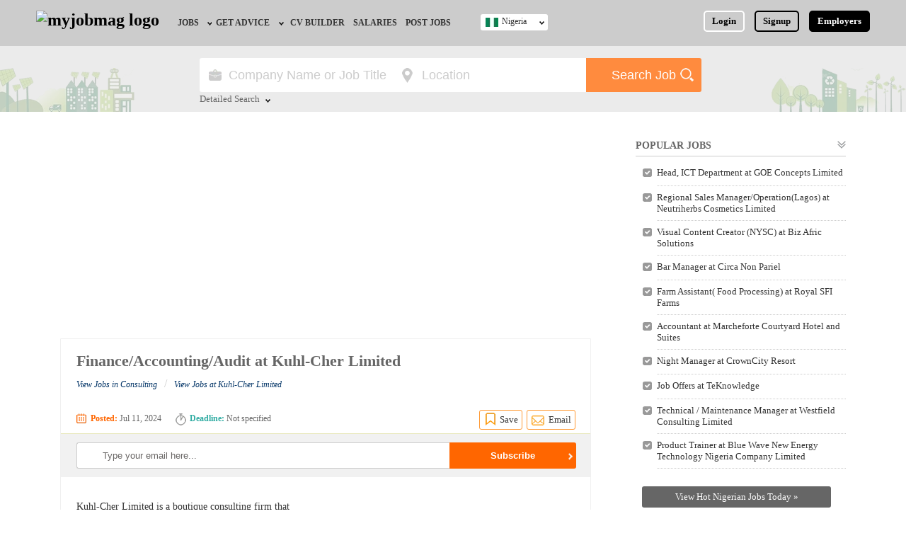

--- FILE ---
content_type: text/html; charset=UTF-8
request_url: https://www.myjobmag.com/job/finance-accounting-audit-kuhl-cher-limited
body_size: 13748
content:


<!doctype html>
<html>
<head><meta http-equiv="Content-Type" content="text/html; charset=utf-8">
<link rel="shortcut icon" type="image/x-icon" href="/favicon.ico" />
<link rel="manifest" href="/manifest.json">
<link rel="shortcut icon" type="image/x-icon" href="/favicon.ico" />
<base href="https://www.myjobmag.com/" />
<title>Finance/Accounting/Audit at Kuhl-Cher Limited July, 2024 |  MyJobMag</title>
<meta name="description" content="Job Vacancies at Kuhl-Cher Limited for Finance/Accounting/Audit in Lagos, Oyo, Nigeria for job seekers and professionals in July, 2024. Apply today" />
<link rel="canonical" href="https://www.myjobmag.com/job/finance-accounting-audit-kuhl-cher-limited" />
<meta name="revisit-after" content="1" />
<meta name="refresh time" content="1" />
<meta name="copyright" content="myjobmag.com" />
<meta name="author" content="MyJobMag" />
<meta name="language" content="English" />
<meta name="revisit-after" content="1" />
<meta property="og:url" content="https://www.myjobmag.com/job/finance-accounting-audit-kuhl-cher-limited" />
<meta property="og:type" content="website" />
<meta property="fb:app_id" content="187264678015538" />
<meta property="og:title" content="Finance/Accounting/Audit at Kuhl-Cher Limited |  MyJobMag" />
    <meta property="og:image" content="https://www.myjobmag.com/og-images/983095330.jpg" />
<meta property="og:image:width" content="1200" />
<meta property="og:image:height" content="630" />
<meta property="og:image:type" content="image/jpeg" />
<meta property="og:site_name" content="My Job Mag" />
<meta property="og:description" content="Job Vacancies at Kuhl-Cher Limited for Finance/Accounting/Audit in Lagos, Oyo, Nigeria for job seekers and professionals in July, 2024. Apply today" />

<link href="/css/myjobmag.1768485582.css" rel="stylesheet" type="text/css">
<link href="/css/responsive.1742152665.css" rel="stylesheet" type="text/css">
<meta name="robots" content="index, follow">

<meta name="viewport" content="width=device-width, initial-scale=1"/>
<script rel="preconnect" src="https://www.google.com/recaptcha/api.js" async defer></script>

<script async src="https://pagead2.googlesyndication.com/pagead/js/adsbygoogle.js?client=ca-pub-0011597892009729"
     crossorigin="anonymous"></script>

<!-- Global site tag (gtag.js) - Google Analytics  -->

<script rel="preconnect" async src="https://www.googletagmanager.com/gtag/js?id=G-SMD4ZL13FW"></script>
<script>

  window.dataLayer = window.dataLayer || [];
  function gtag(){dataLayer.push(arguments);}
  gtag('js', new Date());

  gtag('config', 'G-SMD4ZL13FW');

</script>
 
<style>
      @keyframes pulse {
        0% {
          transform: scale(1);
        }
        50% {
          transform: scale(1.1);
        }
        100% {
          transform: scale(1);
        }
      }

      @keyframes slide {
        to {
          transform: translateX(4px);
        }
      }

      .prompt-link {
        display: flex;
        align-items: center;
        gap: 0.75rem;
        padding: 0.6rem 0.9rem;
        background: linear-gradient(to right, #2563eb, #9333ea);
        color: white;
        text-decoration: none;
        border-radius: 9999px;
        font-weight: 500;
        box-shadow: 0 10px 15px -3px rgba(0, 0, 0, 0.1);
        transition: transform 0.3s ease, box-shadow 0.3s ease, background 0.3s ease;
      }

      .prompt-link:hover {
        transform: scale(1.02);
        box-shadow: 0 20px 25px -5px rgba(0, 0, 0, 0.1);
        background: linear-gradient(to right, #1d4ed8, #7e22ce);
      }

      .icon {
        width: 20px;
        height: 20px;
      }

      .prompt-link:hover .icon-scan {
        animation: pulse 2s infinite ease-in-out;
      }

      .prompt-link:hover .icon-arrow {
        animation: slide 0.3s forwards ease-out;
      }
    </style>
</head>
<body>

<div class="header" id="dheader" >
<div class="content-wrap">
	
    
    
    <a id="d-site-logo" href="/" class="logo"><img width="126px" height="38px" src="/images/myjobmag-logo1.png?a" alt="myjobmag logo" /></a>
    
    
    <nav>
    <div id="menue-back-box" onclick="document.getElementById('check01').click()"></div>
     <input id="check01" type="checkbox" name="menu" class="menu-check" onclick="checkMenueBox(this)" />
    <label for="check01" id="menue-but-box">&nbsp;</label>
    	<ul id="nav-ul" class="site-menu">
        <li id="close-menue" onclick="closeMenueBox(this)">X</li>
        <li class="nav-li" id="employer-postjob-nav"><a href="/employers/" class="nav-a">Employers, Post a Job</a></li>
                	<li  class="nav-li "> 
    			<a  href="/" class="nav-a" id="jobs-nav">Jobs</a>
                                <ul id="jobs-by-nav">
                	                	<li id="jobs-by-field-nav"><a  href="/jobs-by-field">Jobs by Field</a></li>
					                	<li id="jobs-by-location-nav"><a  href="/jobs-location">Jobs by Location</a></li>
					                	<li id="jobs-by-education-nav"><a  href="/jobs-by-education">Jobs by Education</a></li>
					                	<li id="jobs-by-industry-nav"><a  href="/jobs-by-industry">Jobs by Industry</a></li>
					                	<li id="remote-jobs-nav"><a  href="/jobs-by-type/remote">Remote Jobs</a></li>
					                </ul>
                            </li>
                    	<li  class="nav-li "> 
    			<a target="_blank" href="/blog" class="nav-a" id="get-advice-nav">Get Advice</a>
                                <ul id="jobs-by-nav">
                	                	<li id="career-advice-nav"><a target="_blank" href="/blog">Career Advice</a></li>
					                	<li id="hr-recruiter-advice-nav"><a target="_blank" href="/blog/category/hr-advice">HR/Recruiter Advice</a></li>
					                	<li id="scholarships-nav"><a  href="https://www.scholarshipbob.com/">Scholarships</a></li>
					                	<li id="training-&-programs-nav"><a  href="/course">Training & Programs</a></li>
					                </ul>
                            </li>
                    	<li  class="nav-li "> 
    			<a  href="/cv" class="nav-a" id="cv-builder-nav">CV Builder</a>
                            </li>
                    	<li  class="nav-li "> 
    			<a target="_blank" href="https://www.mysalaryscale.com" class="nav-a" id="salaries-nav">Salaries</a>
                                <ul id="jobs-by-nav">
                	                	<li id="salary-research-nav"><a target="_blank" href="https://www.mysalaryscale.com">Salary Research</a></li>
					                	<li id="company-reviews-nav"><a  href="https://www.mysalaryscale.com/company-reviews">Company Reviews</a></li>
					                </ul>
                            </li>
                    	<li  class="nav-li "> 
    			<a  href="/employers/" class="nav-a" id="post-jobs-nav">Post Jobs</a>
                            </li>
                        
            <li id="post-a-job-navx" class="nav-li"><a href="/employers/" class="nav-a" >Post A Job / Recruit</a></li>
                
           <!---
            <li class="nav-li">
    			<a href="" class="nav-a" id="career-advice-nav">Career Advice</a>
                <ul>
                	<li><a href="">Career Tips</a></li>
                    <li><a href="">Career Videos</a></li>
                    <li><a href="" id="resources-nav">Resources</a></li>
                </ul>
            </li>
           
            
            
			<li class="nav-li">
    			<a href="" class="nav-a">Interns</a>
            </li>
			<li class="nav-li">
    			<a href="" style="border-right-style:none" class="nav-a">CV Builder</a>
            </li>
            --->
                        <li class="nav-li" id="login-nav" >
    			<a id="nav-login-id" href="/login" class="nav-a" style=" border:none">Login</a>
            </li>
            <li class="nav-li" id="signup-nav">
    			<a id="nav-signup-id" href="/signup" class="nav-a" style=" border:none">Signup</a>
            </li>
			           
            
        </ul>
    </nav>
   
       
    <ul id="login-signup-ul" class="nav-2" style="margin-right:0px">
    	<li ><a style=" border-color:#FFF" href="/login">Login</a></li>
        <li ><a id="nav-2-signup" href="/signup">Signup</a></li>
        <li id="ls-employers" style="padding-right:0px;"><a id="hd-emp-but" href="/employers/" title="Post a Job">Employers</a></li>
    </ul>
        
    
    <div class="switch-country">
    <input id="check02" type="checkbox" name="menu" class="country-menu-check"/>
    <label for="check02"  class="switch-country-a" style="background-image:url(/pictures/flag/865758178_nigerian-flag.jpg), url(../images/icons.png)">Nigeria</label>
    	<ul id="switch-country-ul">
                	<li><a href="https://www.myjobmagghana.com"  style="background-image:url(/pictures/flag/491801725_gh.jpg)">Ghana</a></li>
                    	<li><a href="https://www.myjobmag.co.ke"  style="background-image:url(/pictures/flag/435641681_kenya-flag.jpg)">Kenya</a></li>
                    	<li><a href="https://www.myjobmag.com"  style="background-image:url(/pictures/flag/865758178_nigerian-flag.jpg)">Nigeria</a></li>
                    	<li><a href="https://www.myjobmag.co.za"  style="background-image:url(/pictures/flag/419479899_south-africa-flag.jpg)">South Africa</a></li>
                    	<li><a href="https://www.myjobmag.co.uk"  style="background-image:url(/pictures/flag/d1b20344ccecd65a72978eca795a8f06.jpg)">UK</a></li>
                    	
        </ul>
    </div>
    
        
    <a href="javascript:;" class="mobile-search-icon" onclick="showSearchBox(0,this)">&nbsp;</a>
    </div>
</div>

<div class="mobile-nav">
<a href="/" id="mn-jobs">Jobs</a>
<a href="/blog" id="mn-advice">Career Advice</a>
<a href="/employers/" style=" border-right:none" id="mn-signup">Post Job</a>
</div><div id="search" class="dsearch-class2" >
<div class="content-wrap">
<form class="search-form" action="/search/jobs" method="get">
 <label id="search-title">Search for Jobs</label>
	<div class="search-input-wrap">
   
   <div class="search-input-box">
   <!-- onKeyUp="suggestOptions(this,'new_jobs_positions;companies','title;company_name',this.value,50)" onBlur="hideSuggestionBox(this)" -->
	<input class="search-input" type="text"  id="search-key" autocomplete="off" placeholder="Company Name or Job Title" name="q"  /> 
       </div>
       <div class="search-input-box">
        <input style="color:#CCC" title="Location" id="search-location" class="search-input" type="text" value="Location" onclick="dropMultiSelect(this,this.nextSibling);" readonly="readonly"  /><div class="select-option-house"><div id="select-option-box"><label class="mag-b bp-bt-5" id="input-rap"><input name="location-sinput" autocomplete="off" onchange="selectOption3(this,this.parentNode.parentNode,'location')" type="radio" value="Abia" />Abia</label><label class="mag-b bp-bt-5" id="input-rap"><input name="location-sinput" autocomplete="off" onchange="selectOption3(this,this.parentNode.parentNode,'location')" type="radio" value="Abuja" />Abuja</label><label class="mag-b bp-bt-5" id="input-rap"><input name="location-sinput" autocomplete="off" onchange="selectOption3(this,this.parentNode.parentNode,'location')" type="radio" value="Adamawa" />Adamawa</label><label class="mag-b bp-bt-5" id="input-rap"><input name="location-sinput" autocomplete="off" onchange="selectOption3(this,this.parentNode.parentNode,'location')" type="radio" value="Akwa Ibom" />Akwa Ibom</label><label class="mag-b bp-bt-5" id="input-rap"><input name="location-sinput" autocomplete="off" onchange="selectOption3(this,this.parentNode.parentNode,'location')" type="radio" value="Anambra" />Anambra</label><label class="mag-b bp-bt-5" id="input-rap"><input name="location-sinput" autocomplete="off" onchange="selectOption3(this,this.parentNode.parentNode,'location')" type="radio" value="Bauchi" />Bauchi</label><label class="mag-b bp-bt-5" id="input-rap"><input name="location-sinput" autocomplete="off" onchange="selectOption3(this,this.parentNode.parentNode,'location')" type="radio" value="Bayelsa" />Bayelsa</label><label class="mag-b bp-bt-5" id="input-rap"><input name="location-sinput" autocomplete="off" onchange="selectOption3(this,this.parentNode.parentNode,'location')" type="radio" value="Benue" />Benue</label><label class="mag-b bp-bt-5" id="input-rap"><input name="location-sinput" autocomplete="off" onchange="selectOption3(this,this.parentNode.parentNode,'location')" type="radio" value="Borno" />Borno</label><label class="mag-b bp-bt-5" id="input-rap"><input name="location-sinput" autocomplete="off" onchange="selectOption3(this,this.parentNode.parentNode,'location')" type="radio" value="Cross River" />Cross River</label><label class="mag-b bp-bt-5" id="input-rap"><input name="location-sinput" autocomplete="off" onchange="selectOption3(this,this.parentNode.parentNode,'location')" type="radio" value="Delta" />Delta</label><label class="mag-b bp-bt-5" id="input-rap"><input name="location-sinput" autocomplete="off" onchange="selectOption3(this,this.parentNode.parentNode,'location')" type="radio" value="Ebonyi" />Ebonyi</label><label class="mag-b bp-bt-5" id="input-rap"><input name="location-sinput" autocomplete="off" onchange="selectOption3(this,this.parentNode.parentNode,'location')" type="radio" value="Edo" />Edo</label><label class="mag-b bp-bt-5" id="input-rap"><input name="location-sinput" autocomplete="off" onchange="selectOption3(this,this.parentNode.parentNode,'location')" type="radio" value="Ekiti" />Ekiti</label><label class="mag-b bp-bt-5" id="input-rap"><input name="location-sinput" autocomplete="off" onchange="selectOption3(this,this.parentNode.parentNode,'location')" type="radio" value="Enugu" />Enugu</label><label class="mag-b bp-bt-5" id="input-rap"><input name="location-sinput" autocomplete="off" onchange="selectOption3(this,this.parentNode.parentNode,'location')" type="radio" value="Gombe" />Gombe</label><label class="mag-b bp-bt-5" id="input-rap"><input name="location-sinput" autocomplete="off" onchange="selectOption3(this,this.parentNode.parentNode,'location')" type="radio" value="Imo" />Imo</label><label class="mag-b bp-bt-5" id="input-rap"><input name="location-sinput" autocomplete="off" onchange="selectOption3(this,this.parentNode.parentNode,'location')" type="radio" value="Jigawa" />Jigawa</label><label class="mag-b bp-bt-5" id="input-rap"><input name="location-sinput" autocomplete="off" onchange="selectOption3(this,this.parentNode.parentNode,'location')" type="radio" value="Kaduna" />Kaduna</label><label class="mag-b bp-bt-5" id="input-rap"><input name="location-sinput" autocomplete="off" onchange="selectOption3(this,this.parentNode.parentNode,'location')" type="radio" value="Kano" />Kano</label><label class="mag-b bp-bt-5" id="input-rap"><input name="location-sinput" autocomplete="off" onchange="selectOption3(this,this.parentNode.parentNode,'location')" type="radio" value="Katsina" />Katsina</label><label class="mag-b bp-bt-5" id="input-rap"><input name="location-sinput" autocomplete="off" onchange="selectOption3(this,this.parentNode.parentNode,'location')" type="radio" value="Kebbi" />Kebbi</label><label class="mag-b bp-bt-5" id="input-rap"><input name="location-sinput" autocomplete="off" onchange="selectOption3(this,this.parentNode.parentNode,'location')" type="radio" value="Kogi" />Kogi</label><label class="mag-b bp-bt-5" id="input-rap"><input name="location-sinput" autocomplete="off" onchange="selectOption3(this,this.parentNode.parentNode,'location')" type="radio" value="Kwara" />Kwara</label><label class="mag-b bp-bt-5" id="input-rap"><input name="location-sinput" autocomplete="off" onchange="selectOption3(this,this.parentNode.parentNode,'location')" type="radio" value="Lagos" />Lagos</label><label class="mag-b bp-bt-5" id="input-rap"><input name="location-sinput" autocomplete="off" onchange="selectOption3(this,this.parentNode.parentNode,'location')" type="radio" value="Nasarawa" />Nasarawa</label><label class="mag-b bp-bt-5" id="input-rap"><input name="location-sinput" autocomplete="off" onchange="selectOption3(this,this.parentNode.parentNode,'location')" type="radio" value="Niger" />Niger</label><label class="mag-b bp-bt-5" id="input-rap"><input name="location-sinput" autocomplete="off" onchange="selectOption3(this,this.parentNode.parentNode,'location')" type="radio" value="Ogun" />Ogun</label><label class="mag-b bp-bt-5" id="input-rap"><input name="location-sinput" autocomplete="off" onchange="selectOption3(this,this.parentNode.parentNode,'location')" type="radio" value="Ondo" />Ondo</label><label class="mag-b bp-bt-5" id="input-rap"><input name="location-sinput" autocomplete="off" onchange="selectOption3(this,this.parentNode.parentNode,'location')" type="radio" value="Osun" />Osun</label><label class="mag-b bp-bt-5" id="input-rap"><input name="location-sinput" autocomplete="off" onchange="selectOption3(this,this.parentNode.parentNode,'location')" type="radio" value="Other" />Other</label><label class="mag-b bp-bt-5" id="input-rap"><input name="location-sinput" autocomplete="off" onchange="selectOption3(this,this.parentNode.parentNode,'location')" type="radio" value="Oyo" />Oyo</label><label class="mag-b bp-bt-5" id="input-rap"><input name="location-sinput" autocomplete="off" onchange="selectOption3(this,this.parentNode.parentNode,'location')" type="radio" value="Plateau" />Plateau</label><label class="mag-b bp-bt-5" id="input-rap"><input name="location-sinput" autocomplete="off" onchange="selectOption3(this,this.parentNode.parentNode,'location')" type="radio" value="Rivers" />Rivers</label><label class="mag-b bp-bt-5" id="input-rap"><input name="location-sinput" autocomplete="off" onchange="selectOption3(this,this.parentNode.parentNode,'location')" type="radio" value="Sokoto" />Sokoto</label><label class="mag-b bp-bt-5" id="input-rap"><input name="location-sinput" autocomplete="off" onchange="selectOption3(this,this.parentNode.parentNode,'location')" type="radio" value="Taraba" />Taraba</label><label class="mag-b bp-bt-5" id="input-rap"><input name="location-sinput" autocomplete="off" onchange="selectOption3(this,this.parentNode.parentNode,'location')" type="radio" value="Yobe" />Yobe</label><label class="mag-b bp-bt-5" id="input-rap"><input name="location-sinput" autocomplete="off" onchange="selectOption3(this,this.parentNode.parentNode,'location')" type="radio" value="Zamfara" />Zamfara</label></div></div>    
    </div>
    
    <div id="advance-fields">
<div class="search-input-box">
<input style="color:#CCC" title="Field" id="search-field" class="search-input" type="text" value="Field" onclick="dropMultiSelect(this,this.nextSibling);" readonly="readonly"  /><div class="select-option-house"><div id="select-option-box"><label class="mag-b bp-bt-5" id="input-rap"><input autocomplete="off" onchange="selectOption3(this,this.parentNode.parentNode,'field')" type="radio" name="field-sinput" value="Administration / Secretarial" />Administration / Secretarial</label><label class="mag-b bp-bt-5" id="input-rap"><input autocomplete="off" onchange="selectOption3(this,this.parentNode.parentNode,'field')" type="radio" name="field-sinput" value="Agriculture / Agro-Allied" />Agriculture / Agro-Allied</label><label class="mag-b bp-bt-5" id="input-rap"><input autocomplete="off" onchange="selectOption3(this,this.parentNode.parentNode,'field')" type="radio" name="field-sinput" value="Art / Crafts / Languages" />Art / Crafts / Languages</label><label class="mag-b bp-bt-5" id="input-rap"><input autocomplete="off" onchange="selectOption3(this,this.parentNode.parentNode,'field')" type="radio" name="field-sinput" value="Aviation / Airline" />Aviation / Airline</label><label class="mag-b bp-bt-5" id="input-rap"><input autocomplete="off" onchange="selectOption3(this,this.parentNode.parentNode,'field')" type="radio" name="field-sinput" value="Banking" />Banking</label><label class="mag-b bp-bt-5" id="input-rap"><input autocomplete="off" onchange="selectOption3(this,this.parentNode.parentNode,'field')" type="radio" name="field-sinput" value="Building and Construction" />Building and Construction</label><label class="mag-b bp-bt-5" id="input-rap"><input autocomplete="off" onchange="selectOption3(this,this.parentNode.parentNode,'field')" type="radio" name="field-sinput" value="Bursary and Scholarships" />Bursary and Scholarships</label><label class="mag-b bp-bt-5" id="input-rap"><input autocomplete="off" onchange="selectOption3(this,this.parentNode.parentNode,'field')" type="radio" name="field-sinput" value="Catering / Confectionery" />Catering / Confectionery</label><label class="mag-b bp-bt-5" id="input-rap"><input autocomplete="off" onchange="selectOption3(this,this.parentNode.parentNode,'field')" type="radio" name="field-sinput" value="Consultancy" />Consultancy</label><label class="mag-b bp-bt-5" id="input-rap"><input autocomplete="off" onchange="selectOption3(this,this.parentNode.parentNode,'field')" type="radio" name="field-sinput" value="Customer Care" />Customer Care</label><label class="mag-b bp-bt-5" id="input-rap"><input autocomplete="off" onchange="selectOption3(this,this.parentNode.parentNode,'field')" type="radio" name="field-sinput" value="Data, Business Analysis and AI" />Data, Business Analysis and AI</label><label class="mag-b bp-bt-5" id="input-rap"><input autocomplete="off" onchange="selectOption3(this,this.parentNode.parentNode,'field')" type="radio" name="field-sinput" value="Driving" />Driving</label><label class="mag-b bp-bt-5" id="input-rap"><input autocomplete="off" onchange="selectOption3(this,this.parentNode.parentNode,'field')" type="radio" name="field-sinput" value="Education / Teaching" />Education / Teaching</label><label class="mag-b bp-bt-5" id="input-rap"><input autocomplete="off" onchange="selectOption3(this,this.parentNode.parentNode,'field')" type="radio" name="field-sinput" value="Engineering / Technical" />Engineering / Technical</label><label class="mag-b bp-bt-5" id="input-rap"><input autocomplete="off" onchange="selectOption3(this,this.parentNode.parentNode,'field')" type="radio" name="field-sinput" value="Expatriate" />Expatriate</label><label class="mag-b bp-bt-5" id="input-rap"><input autocomplete="off" onchange="selectOption3(this,this.parentNode.parentNode,'field')" type="radio" name="field-sinput" value="Finance / Accounting / Audit" />Finance / Accounting / Audit</label><label class="mag-b bp-bt-5" id="input-rap"><input autocomplete="off" onchange="selectOption3(this,this.parentNode.parentNode,'field')" type="radio" name="field-sinput" value="General" />General</label><label class="mag-b bp-bt-5" id="input-rap"><input autocomplete="off" onchange="selectOption3(this,this.parentNode.parentNode,'field')" type="radio" name="field-sinput" value="Graduate Jobs" />Graduate Jobs</label><label class="mag-b bp-bt-5" id="input-rap"><input autocomplete="off" onchange="selectOption3(this,this.parentNode.parentNode,'field')" type="radio" name="field-sinput" value="Hospitality / Hotel / Restaurant" />Hospitality / Hotel / Restaurant</label><label class="mag-b bp-bt-5" id="input-rap"><input autocomplete="off" onchange="selectOption3(this,this.parentNode.parentNode,'field')" type="radio" name="field-sinput" value="Human Resources / HR" />Human Resources / HR</label><label class="mag-b bp-bt-5" id="input-rap"><input autocomplete="off" onchange="selectOption3(this,this.parentNode.parentNode,'field')" type="radio" name="field-sinput" value="ICT / Computer" />ICT / Computer</label><label class="mag-b bp-bt-5" id="input-rap"><input autocomplete="off" onchange="selectOption3(this,this.parentNode.parentNode,'field')" type="radio" name="field-sinput" value="Insurance" />Insurance</label><label class="mag-b bp-bt-5" id="input-rap"><input autocomplete="off" onchange="selectOption3(this,this.parentNode.parentNode,'field')" type="radio" name="field-sinput" value="Internships / Volunteering" />Internships / Volunteering</label><label class="mag-b bp-bt-5" id="input-rap"><input autocomplete="off" onchange="selectOption3(this,this.parentNode.parentNode,'field')" type="radio" name="field-sinput" value="Janitorial Services" />Janitorial Services</label><label class="mag-b bp-bt-5" id="input-rap"><input autocomplete="off" onchange="selectOption3(this,this.parentNode.parentNode,'field')" type="radio" name="field-sinput" value="Law / Legal" />Law / Legal</label><label class="mag-b bp-bt-5" id="input-rap"><input autocomplete="off" onchange="selectOption3(this,this.parentNode.parentNode,'field')" type="radio" name="field-sinput" value="Logistics" />Logistics</label><label class="mag-b bp-bt-5" id="input-rap"><input autocomplete="off" onchange="selectOption3(this,this.parentNode.parentNode,'field')" type="radio" name="field-sinput" value="Manufacturing" />Manufacturing</label><label class="mag-b bp-bt-5" id="input-rap"><input autocomplete="off" onchange="selectOption3(this,this.parentNode.parentNode,'field')" type="radio" name="field-sinput" value="Maritime" />Maritime</label><label class="mag-b bp-bt-5" id="input-rap"><input autocomplete="off" onchange="selectOption3(this,this.parentNode.parentNode,'field')" type="radio" name="field-sinput" value="Media / Advertising / Branding" />Media / Advertising / Branding</label><label class="mag-b bp-bt-5" id="input-rap"><input autocomplete="off" onchange="selectOption3(this,this.parentNode.parentNode,'field')" type="radio" name="field-sinput" value="Medical / Healthcare" />Medical / Healthcare</label><label class="mag-b bp-bt-5" id="input-rap"><input autocomplete="off" onchange="selectOption3(this,this.parentNode.parentNode,'field')" type="radio" name="field-sinput" value="NGO/Non-Profit" />NGO/Non-Profit</label><label class="mag-b bp-bt-5" id="input-rap"><input autocomplete="off" onchange="selectOption3(this,this.parentNode.parentNode,'field')" type="radio" name="field-sinput" value="Oil and Gas / Energy" />Oil and Gas / Energy</label><label class="mag-b bp-bt-5" id="input-rap"><input autocomplete="off" onchange="selectOption3(this,this.parentNode.parentNode,'field')" type="radio" name="field-sinput" value="Pharmaceutical" />Pharmaceutical</label><label class="mag-b bp-bt-5" id="input-rap"><input autocomplete="off" onchange="selectOption3(this,this.parentNode.parentNode,'field')" type="radio" name="field-sinput" value="Procurement / Store-keeping / Supply Chain" />Procurement / Store-keeping / Supply Chain</label><label class="mag-b bp-bt-5" id="input-rap"><input autocomplete="off" onchange="selectOption3(this,this.parentNode.parentNode,'field')" type="radio" name="field-sinput" value="Product Management" />Product Management</label><label class="mag-b bp-bt-5" id="input-rap"><input autocomplete="off" onchange="selectOption3(this,this.parentNode.parentNode,'field')" type="radio" name="field-sinput" value="Project Management" />Project Management</label><label class="mag-b bp-bt-5" id="input-rap"><input autocomplete="off" onchange="selectOption3(this,this.parentNode.parentNode,'field')" type="radio" name="field-sinput" value="Real Estate" />Real Estate</label><label class="mag-b bp-bt-5" id="input-rap"><input autocomplete="off" onchange="selectOption3(this,this.parentNode.parentNode,'field')" type="radio" name="field-sinput" value="Research" />Research</label><label class="mag-b bp-bt-5" id="input-rap"><input autocomplete="off" onchange="selectOption3(this,this.parentNode.parentNode,'field')" type="radio" name="field-sinput" value="RFP / RFQ / EOI" />RFP / RFQ / EOI</label><label class="mag-b bp-bt-5" id="input-rap"><input autocomplete="off" onchange="selectOption3(this,this.parentNode.parentNode,'field')" type="radio" name="field-sinput" value="Safety and Environment / HSE" />Safety and Environment / HSE</label><label class="mag-b bp-bt-5" id="input-rap"><input autocomplete="off" onchange="selectOption3(this,this.parentNode.parentNode,'field')" type="radio" name="field-sinput" value="Sales / Marketing / Retail / Business Development" />Sales / Marketing / Retail / Business Development</label><label class="mag-b bp-bt-5" id="input-rap"><input autocomplete="off" onchange="selectOption3(this,this.parentNode.parentNode,'field')" type="radio" name="field-sinput" value="Science" />Science</label><label class="mag-b bp-bt-5" id="input-rap"><input autocomplete="off" onchange="selectOption3(this,this.parentNode.parentNode,'field')" type="radio" name="field-sinput" value="Security / Intelligence" />Security / Intelligence</label><label class="mag-b bp-bt-5" id="input-rap"><input autocomplete="off" onchange="selectOption3(this,this.parentNode.parentNode,'field')" type="radio" name="field-sinput" value="Travels &amp; Tours" />Travels &amp; Tours</label></div></div></div>


<div class="search-input-box">
<input style="color:#CCC" title="Education" id="search-education" class="search-input" type="text" value="Education" onclick="dropMultiSelect(this,this.nextSibling);" readonly="readonly"  /><div class="select-option-house"><div id="select-option-box"><label class="mag-b bp-bt-5" id="input-rap"><input autocomplete="off" onchange="selectOption3(this,this.parentNode.parentNode,'education')" type="radio" name="edu-sinput" value="BA/BSc/HND" />BA/BSc/HND</label><label class="mag-b bp-bt-5" id="input-rap"><input autocomplete="off" onchange="selectOption3(this,this.parentNode.parentNode,'education')" type="radio" name="edu-sinput" value="First School Leaving Certificate" />First School Leaving Certificate</label><label class="mag-b bp-bt-5" id="input-rap"><input autocomplete="off" onchange="selectOption3(this,this.parentNode.parentNode,'education')" type="radio" name="edu-sinput" value="MBA/MSc/MA" />MBA/MSc/MA</label><label class="mag-b bp-bt-5" id="input-rap"><input autocomplete="off" onchange="selectOption3(this,this.parentNode.parentNode,'education')" type="radio" name="edu-sinput" value="NCE" />NCE</label><label class="mag-b bp-bt-5" id="input-rap"><input autocomplete="off" onchange="selectOption3(this,this.parentNode.parentNode,'education')" type="radio" name="edu-sinput" value="OND" />OND</label><label class="mag-b bp-bt-5" id="input-rap"><input autocomplete="off" onchange="selectOption3(this,this.parentNode.parentNode,'education')" type="radio" name="edu-sinput" value="Others" />Others</label><label class="mag-b bp-bt-5" id="input-rap"><input autocomplete="off" onchange="selectOption3(this,this.parentNode.parentNode,'education')" type="radio" name="edu-sinput" value="PhD/Fellowship" />PhD/Fellowship</label><label class="mag-b bp-bt-5" id="input-rap"><input autocomplete="off" onchange="selectOption3(this,this.parentNode.parentNode,'education')" type="radio" name="edu-sinput" value="Secondary School (SSCE)" />Secondary School (SSCE)</label><label class="mag-b bp-bt-5" id="input-rap"><input autocomplete="off" onchange="selectOption3(this,this.parentNode.parentNode,'education')" type="radio" name="edu-sinput" value="Vocational" />Vocational</label></div></div></div>



   
        <div id="close-advance" onClick="closeAdvanceSearch(this)">Close</div>
    </div>
    </div>
      <input type="submit" class="search-but" value="Search Job" id="search-but" />
      <div onClick="showAdvanceSearch(this)" id="advance-search-but" class="advance-search-but">Detailed Search</div>
</form>
</div>
</div><div id="email-pop-hold"><div class="black-cover"></div><div class="win-wraper" id="pop-window"><a href="javascript:;" onClick="closeWin2('email-pop-hold')" id="close-win">X</a><div id="pop-content">    
    <div id="send-email-job-box" style=" display:block">
<h3 class="mag-b ts-14 tc-o bm-b-30">Send this job to a friend</h3>
<form action="" enctype="multipart/form-data" method="post">
   <label class="mag-b ts-14 tc-b6 bm-b-20">
   <span class="mag-b bm-b-10">Type the email of your friend <font style="font-size:12px; color:#F60"></font></span>
   <input  type="email" placeholder="Type email here" name="send_email" required class="form-input" />

   </label>
   <label class="mag-b ts-14 tc-b6 bm-b-20">
   <span class="mag-b bm-b-10">Enter your email</span>
   <input type="email" value="" name="sender_email" required class="form-input" />
   </label>

   <label class="mag-b ts-14 tc-b6 bm-b-20">
   <span class="mag-b bm-b-10">Type Your Email Message</span>

   <textarea disabled name="send_message" class="form-input" required style="height:100px; padding-top: 10px">I think you may be interested in this position - Finance/Accounting/Audit at Kuhl-Cher Limited. This is the link: https://www.myjobmag.com/job/finance-accounting-audit-kuhl-cher-limited?utm_source=email_friend. Copy and paste link on browser if link is not working. Check it out!

   </textarea>

   </label>

<div class="mag-b bm-b-5">
<div class="g-recaptcha center" data-sitekey="6LdX9_4SAAAAAMKVkybwEYZXcdvGNQVueyEo1qYC"></div>

    </div>

    <input class="button0 bg-o bm-r-20"  type="submit"  style="background-color:#F90" value="Send Job" name="submit_photo"  /><input type="hidden" name="subscribe_token" value="8bb5da230e90fff3d5a336d9eba90277" />

    <input type="button" onClick="closeWin2('email-pop-hold')" class="button0 bg-w bm-r-20" value="Cancel" name="submit_photo" />

</form>

</div>
    
    </div>

</div>
</div>

<div id="report-pop-hold"><div class="black-cover"></div><div class="win-wraper" id="pop-window"><a href="javascript:;" onClick="closeWin2('report-pop-hold')" id="close-win">X</a><div id="pop-content">  

<div id="report-box" style="display:block">

<h3 class="mag-b ts-14 tc-o bm-b-30">Did you notice an error or suspect this job is scam? Tell us.</h3>

<form action="" enctype="multipart/form-data" method="post">

   <label class="mag-b ts-14 tc-b6 bm-b-20">

   <span class="mag-b bm-b-10">Enter your email</span>

   <input type="email" value=""  name="report_email" required class="form-input" />

   </label>

   <label class="mag-b ts-14 tc-b6 bm-b-20">

   <span class="mag-b bm-b-10">Type Your Message</span>

   <textarea name="report_message" class="form-input" required style="height:100px; padding-top: 10px"></textarea>

   </label>

   <div class="mag-b bm-b-5">

<div class="g-recaptcha center" data-sitekey="6LdX9_4SAAAAAMKVkybwEYZXcdvGNQVueyEo1qYC"></div>

    </div>
    <input type="submit" class="button0 bg-o bm-r-20" style="background-color:#F90" value="Send Report" name="submit_photo" />

    <input type="button" onClick="closeWin2('report-pop-hold')" class="button0 bg-w bm-r-20" value="Cancel" name="submit_photo" />

</form>
</div>

    </div>

</div>
</div>

<section id="read-job-section" style=" ">

<div class="content-wrap" id="read-content-wrap">


	<div class="read-job-section-in">

        <div class="read-left-section">

        
        <div class="mag-b bm-b-10">

<div  id="adbox">
<script async src="https://pagead2.googlesyndication.com/pagead/js/adsbygoogle.js?client=ca-pub-0011597892009729"
     crossorigin="anonymous"></script>
<!-- Responsive all sites - no matched -->
<ins class="adsbygoogle"
     style="display:block"
     data-ad-client="ca-pub-0011597892009729"
     data-ad-slot="6391150709"
     data-ad-format="auto"
     data-full-width-responsive="true"></ins>
<script>
     (adsbygoogle = window.adsbygoogle || []).push({});
</script>
</div>

</div>

    

    
                  
                
         
        <ul class="read-ul">
        <li class="read-head">
        
        
        	<ul class="read-h1">

        		<li>

            		<h1>

                		Finance/Accounting/Audit at Kuhl-Cher Limited
            		</h1>

             	</li>
             	<li class="job-industry">
                
                <a title="View Consulting Job" href="/jobs-by-industry/consulting" style="padding-left:0px">View Jobs in Consulting</a> 
                /
            
                    <a href="/jobs-at/kuhl-cher-limited">View Jobs at Kuhl-Cher Limited</a> 

                    
             	</li>
              </ul>  

            <div class="read-date-sec">

                <div class="read-date-sec-li" id="posted-date"><b class="tc-o">Posted:</b> Jul 11, 2024</div>

                <div class="read-date-sec-li"><b class="tc-bl3">Deadline:</b> Not specified</div>

                <ul class="job-element fl-r" id="top-save-email">

                    
                    <li><a href="https://www.myjobmag.com/job/finance-accounting-audit-kuhl-cher-limited/save" id="save-job">Save</a></li>

                
        <li><a href="javascript:;" onClick="popUp2('email-pop-hold',600);" id="email-job">Email</a></li>

  			</ul>

            </div>

    </li>

        
        <li class="read-sub-top">

<!--class="g-recaptcha" data-sitekey="6LcGMrEUAAAAAG_g0W92nONs41w-H2m2C0QQef9g" data-callback='onSubmit' data-badge="inline"-->

<form class="read-sub-form-top" action="/subscribe" method="post"><input onClick="activeSubscribe(this)" onKeyUp="showEmailHost(this)" id="subscribe-input-3-top" class="subscribe-input-3" autocomplete="off" type="email" name="subscribe_email_input" placeholder="Type your email here..." /><input type="text" name="first_name" autocomplete="off" id="subscribe-user-name" /><input type="checkbox" name="mail" id="subscribe-user-mail" autocomplete="off" value="yes" /><input  id="subscribe-but-3" type="submit" value="Subscribe" /><input type="hidden" name="subscribe_token" value="8bb5da230e90fff3d5a336d9eba90277" /><div id="mail-host-house"><ul id="cat-subscribe" class="mail-hosts"><li onClick="choseEmailHost(this)">@gmail.com</li><li onClick="choseEmailHost(this)">@yahoo.com</li><li onClick="choseEmailHost(this)">@outlook.com
</li></ul></div></form>

        </li>

        
    
        <li id="printable" class="job-description">
               <div id="read-in-ad">

       <div  id="adbox">
<script async src="https://pagead2.googlesyndication.com/pagead/js/adsbygoogle.js?client=ca-pub-0011597892009729"
     crossorigin="anonymous"></script>
<!-- Responsive all sites - no matched -->
<ins class="adsbygoogle"
     style="display:block"
     data-ad-client="ca-pub-0011597892009729"
     data-ad-slot="6391150709"
     data-ad-format="auto"
     data-full-width-responsive="true"></ins>
<script>
     (adsbygoogle = window.adsbygoogle || []).push({});
</script>
</div>
       </div>
                                   Kuhl-Cher Limited is a boutique consulting firm that provides Accounting and Business Support services, to micro and small sized enterprises.
CONTACT US  

        <br />
    <a href="/jobs-at/kuhl-cher-limited" class="view-all2" style="margin-top:0px">Read more about this company</a>
        <p style="margin-bottom:0px;">&nbsp;</p>

        
                <h2  class="mag-b " id="job753795">

            <span class='subjob-title'>Finance/Accounting/Audit</span>
            </h2>  

        <ul class="job-key-info">

<li><span class="jkey-title">Job Type</span> <span class="jkey-info"><a href="/jobs-by-type/full-time">Full Time</a></span></li>

<li><span class="jkey-title">Qualification</span> <span class="jkey-info"><a href="/jobs-by-education/bsc">BA/BSc/HND</a></span></li>

<li><span class="jkey-title">Experience</span> <span class="jkey-info">0 - 2 years</span></li>

<li><span class="jkey-title">Location</span> <span class="jkey-info"><a href='/jobs-location/lagos'>Lagos</a> , <a href='/jobs-location/oyo'>Oyo</a></span></li>


<li><span class="jkey-title">Job Field</span> <span class="jkey-info"><a href="/jobs-by-field/accounting-audit">Finance / Accounting / Audit</a>&nbsp</span>

</li>


</ul>

<div class="job-details">


<p><strong>JOB SUMMARY</strong></p>

<p>We are recruiting for the Finance/Accounting/Audit Leadership Development role at FoodCo Nigeria Limited, a leading multichannel retail company in Nigeria. Interested applicants must be strong on ethics, and possess excellent communication and problem- solving skills.</p>

<p><strong>RESPONSIBILITIES</strong></p>

<ul>
	<li>Learning the bookkeeping &amp; accounting, and audit processes within the organization.</li>
	<li>Learning how to carry out financial analysis, to determine product/branch viability.&nbsp; &nbsp; &nbsp; &nbsp; &nbsp; &nbsp; &nbsp; &nbsp; &nbsp; &nbsp; &nbsp; &nbsp; &nbsp; &nbsp; &nbsp; &nbsp; &nbsp; &nbsp; &nbsp; &nbsp;</li>
	<li>Learning how to determine risks and its maturity</li>
	<li>Learning how to develop an effective internal audit strategy</li>
	<li>Learning how to conduct independent and risk- based audits</li>
	<li>Understudying managers/supervisors in the accounting/finance/audit cadre, to acquire a good understanding of both technical and soft skills.</li>
	<li>Assisting in the preparation of management accounting reports, for ease of decision making by managers.</li>
	<li>Assisting with research, filing, data entry, recording and maintaining accurate and complete financial records.</li>
	<li>Learning how to work as part of the accounting/finance team to compile and analyze data, track information, for ease of internal and external audits.</li>
	<li>Assisting with the preparation of departmental budgets.</li>
	<li>Learning how to use relevant software.</li>
</ul>

<p><strong>REQUIREMENTS</strong></p>

<ul>
	<li>A Bachelor&rsquo;s degree/ Higher National Diploma in Accounting, Finance, or related field.</li>
	<li>Minimum graduating GPA of second class lower/lower credit</li>
	<li>0-2 years post NYSC experience</li>
	<li>Age limit- 27 years</li>
	<li>Proficiency in Microsoft Office Suite: Word, Excel and PowerPoint</li>
	<li>Great organizational skills and deadline oriented</li>
	<li>Ability to adapt to new challenges in a dynamic environment while handling multiple projects</li>
	<li>A strong work ethic, personal and professional integrity, a positive attitude, and genuine passion for excellence</li>
	<li>Strong interpersonal and communication skills, both written and verbal</li>
	<li>Strong attention to detail</li>
	<li>Excellent analytical skills</li>
	<li>Proficient in spreadsheets, databases, MS Office and accounting software applications</li>
	<li>Student Membership of ICAN, ACCA, CFA, is an added advantage.</li>
</ul>

</div>

<div class="mag-b bm-t-20 bm-b-20">


<div  id="adbox">
<script async src="https://pagead2.googlesyndication.com/pagead/js/adsbygoogle.js?client=ca-pub-0011597892009729"
     crossorigin="anonymous"></script>
<!-- Responsive all sites - no matched -->
<ins class="adsbygoogle"
     style="display:block"
     data-ad-client="ca-pub-0011597892009729"
     data-ad-slot="6391150709"
     data-ad-format="auto"
     data-full-width-responsive="true"></ins>
<script>
     (adsbygoogle = window.adsbygoogle || []).push({});
</script>
</div>

</div>
<p>
    <a href="/cv-match" class="prompt-link" target="_blank">
     
      <span>Check how your CV aligns with this job</span>
      <svg class="icon icon-arrow" fill="none" stroke="currentColor" viewBox="0 0 24 24" xmlns="http://www.w3.org/2000/svg">
        <path stroke-linecap="round" stroke-linejoin="round" stroke-width="2" d="M9 5l7 7-7 7"></path>
      </svg>
    </a>
</p>
<h2 id="application-method" style="margin-top:10px; color: #069;" class="mag-b ts-18 bm-t-0 bm-b-5 "><b>Method of Application </b></h2>

<div class="mag-b bm-b-30">
<p class="tc-r">This job has expired or closed. Application is no longer allowed</p>
</div>


<p style="clear:both; color:  #960" >

    <b><!-- Never pay any application, training or certification fee before being offered a job. -->Build your CV for free.</b>  <a href="/cv" target="_blank">Download in different templates.</a>

</p>

	
</li>


<!--<li class="myjobmag-name">MYJOBMAG.COM</li>-->
<li class="apply-sec" id="apply-sec">


      <div class="share-but" id="down-share">

      <span>Share</span>

      <ul class="social-box" style="width:auto; margin-top:0px;">

          
          <li><a title="Share this job on Facebook" href="javascript:;" id="social-facebook" onclick="window.open('https://www.facebook.com/sharer/sharer.php?u=https://www.myjobmag.com/job/finance-accounting-audit-kuhl-cher-limited', 'facebook-share-dialog', 'width=600,height=436'); return false;">&nbsp;</a></li>

            <li><a title="Share this job on Twitter" href="javascript:;" id="social-twitter"  onclick="window.open('https://twitter.com/intent/tweet?text=Finance/Accounting/Audit at Kuhl-Cher Limited&url=https://www.myjobmag.com/job/finance-accounting-audit-kuhl-cher-limited&via=myjobmag', 'twitter-dialog', 'width=600,height=436'); return false;">&nbsp;</a></li>

            <li><a title="Share this job on Linkedin" href="javascript:;" id="social-linkedin" onclick="window.open('http://www.linkedin.com/shareArticle?mini=true&url=https://www.myjobmag.com/job/finance-accounting-audit-kuhl-cher-limited&title=Finance/Accounting/Audit at Kuhl-Cher Limited&summary=hello&source=MyJobMag', 'Linkedin-dialog', 'width=600,height=436'); return false;">&nbsp;</a></li>

         </ul>
      </div>  

       <ul class="job-element" id="down-job-element">


       
	<li><a href="https://www.myjobmag.com/job/finance-accounting-audit-kuhl-cher-limited/save"  id="save-job">Save</a></li>

        
        <li><a href="javascript:;" onClick="popUp2('email-pop-hold',600);" id="email-job">Email</a></li>

           <li style="margin-right: 0px;"><a href="javascript:;" onClick="popUp2('report-pop-hold',600);" id="report-job">Report</a></li>

      </ul>

</li>



<li class="tag-sec">

<div class="mag-b bm-b-70" id="apply-job-box" style=" ">
<h3 class="mag-b ts-14 tc-o bm-b-30">Send your application</h3>
<form id="d-apply-form" action="" enctype="multipart/form-data" method="post">
   <label class="mag-b-6 ts-12 tc-b6 bm-b-10">
   <span class="mag-b bm-b-10">Your Name</span>
   <input type="text" name="sender_name" required class="form-input" value="" />
   </label>
   <label class="mag-b-6 ts-12 tc-b6 bm-b-10">
   <span class="mag-b bm-b-10">Your Email</span>
   <input type="email" name="sender_email" required class="form-input" value="" />
   </label>
   <label class="mag-b-6 ts-12 tc-b6 bm-b-10">
   <span class="mag-b bm-b-10">Your Phone Number</span>
   <input type="text" name="sender_phone" required class="form-input" value="" />
   </label>
      <label class="mag-b-6 ts-12 tc-b6 bm-b-10">
   <span class="mag-b bm-b-10">Your Current Location</span>
   <select name="sender_location" required class="form-input">
      <option value="156">Abia</option>
      <option value="155">Abuja</option>
      <option value="157">Adamawa</option>
      <option value="158">Akwa Ibom</option>
      <option value="152">Anambra</option>
      <option value="159">Bauchi</option>
      <option value="160">Bayelsa</option>
      <option value="161">Benue</option>
      <option value="162">Borno</option>
      <option value="163">Cross River</option>
      <option value="164">Delta</option>
      <option value="153">Ebonyi</option>
      <option value="165">Edo</option>
      <option value="166">Ekiti</option>
      <option value="151">Enugu</option>
      <option value="167">Gombe</option>
      <option value="168">Imo</option>
      <option value="169">Jigawa</option>
      <option value="170">Kaduna</option>
      <option value="171">Kano</option>
      <option value="172">Katsina</option>
      <option value="173">Kebbi</option>
      <option value="174">Kogi</option>
      <option value="175">Kwara</option>
      <option value="154">Lagos</option>
      <option value="181">Nasarawa</option>
      <option value="176">Niger</option>
      <option value="177">Ogun</option>
      <option value="178">Ondo</option>
      <option value="179">Osun</option>
      <option value="188">Other</option>
      <option value="180">Oyo</option>
      <option value="182">Plateau</option>
      <option value="184">Rivers</option>
      <option value="183">Sokoto</option>
      <option value="185">Taraba</option>
      <option value="186">Yobe</option>
      <option value="187">Zamfara</option>
      </select>
   </label>
      <label class="mag-b ts-12 tc-b6 bm-b-10">
   <span class="mag-b bm-b-10">Subject of your Application</span>
   <input type="text" name="apply_subject" required class="form-input" placeholder="example: Application for the post of an Accountant" />
   </label>
   
   <label class="mag-b ts-12 tc-b6 bm-b-10 ">
   <span class="mag-b bm-b-10">Your cover letter</span>
   <textarea name="apply_body" class="form-input" required style="height:110px" placeholder="Sell yourself here"></textarea>
   </label>
   
   
   <div class="mag-b-6 bb-a bp-lr-10 bp-bt-20">
        <label class="mag-b ts-12 tc-b6 bm-b-10">
   <span class="mag-b bm-b-10">Attach your CV/Doc</span>
   <input type="file" name="cv" />
   </label>
   </div>
   <div class="mag-b bm-t-20 bm-b-10">
<div class="g-recaptcha center" data-sitekey="6LdX9_4SAAAAAMKVkybwEYZXcdvGNQVueyEo1qYC"></div>
    </div>
   <div class="mag-b">
    <input type="submit" class="button0 bg-o bm-r-20" style="background-color:#F90" value="Send Application" name="submit_app" />
    <input type="button" onClick="document.getElementById('apply-sec').scrollIntoView();document.getElementById('apply-job-box').style.display='none';" class="button0 bg-w bm-r-20" value="Cancel" name="submit_photo" />
</div>

</form>
</div>
<a id="jobs-at-comp" href="/jobs-at/kuhl-cher-limited" class="view-all3" style="margin-top:0px">View All Vacancies at Kuhl-Cher Limited </a> 
<a href="/" class="view-all3" id="read-back-to-job">Back To Home</a> 

        
        <div class="job-page-nav">
                <a href="/featured-jobs">
                    <span class="icon">🔥</span>
                    View Exclusive Jobs on MyJobMag
                   
                </a>
            </div>
        
        

    <div class="mag-b ">
<div  id="adbox">
<script async src="https://pagead2.googlesyndication.com/pagead/js/adsbygoogle.js?client=ca-pub-0011597892009729"
     crossorigin="anonymous"></script>
<!-- Responsive all sites - no matched -->
<ins class="adsbygoogle"
     style="display:block"
     data-ad-client="ca-pub-0011597892009729"
     data-ad-slot="6391150709"
     data-ad-format="auto"
     data-full-width-responsive="true"></ins>
<script>
     (adsbygoogle = window.adsbygoogle || []).push({});
</script>
</div>
</div>

</li>

</li>

</ul>

 
	<div class="latest-job-box bm-t-30" style="margin-bottom:20px">
<div class="simillar-job-head">Jobs You Might Be Interested in</div>

<ul class="simillar-jobs">


    <li><a title="" href="/job/revenue-assurance-internal-audit-executive-careers-verified">Revenue Assurance & Internal Audit Executive at Careers Verified</a></li>

    
    <li><a title="" href="/job/audit-manager-it-accountant">Audit Manager,  IT Accountant</a></li>

    
    <li><a title="" href="/job/accountant-victoria-water-services-limited-1">Accountant at Victoria Water Services Limited</a></li>

    
    <li><a title="" href="/job/accountant-enacleret-limited">Accountant at Enacleret Limited</a></li>

    
    <li><a title="" href="/job/finance-officer-kursi-investment-limited">Finance Officer at Kursi Investment Limited</a></li>

    
    <li><a title="" href="/job/senior-accountant-kursi-investment-limited">Senior Accountant at Kursi Investment Limited</a></li>

    
    </ul>
</div>





<div class="read-subscribe bm-b-30">

<div class="subscribe-form-3">
<!-- class="g-recaptcha" data-sitekey="6LcGMrEUAAAAAG_g0W92nONs41w-H2m2C0QQef9g" data-callback='onSubmit' data-badge="inline"-->

<form method="post" action="/subscribe"><label class="mag-b tc-b6 ts-14 bm-b-10 bold"><b>Find Your Dream Job!</b><br/><span class="ts-12 nobold">Signup and complete your profile so we can match you with the right employer</span></label><input onClick="activeSubscribe(this)" onKeyUp="showEmailHost(this)" class="subscribe-input-3" type="email" name="subscribe_email_input" autocomplete="off" placeholder="Enter your email!" /><input type="text" name="first_name" autocomplete="off" id="subscribe-user-name" /><input type="checkbox" name="mail" id="subscribe-user-mail" autocomplete="off" value="yes" /><input  id="subscribe-but-4" type="submit" value="Get Started" /><input type="hidden" name="subscribe_token" value="8bb5da230e90fff3d5a336d9eba90277" /><div id="mail-host-house"><ul id="cat-subscribe" class="mail-hosts"><li onClick="choseEmailHost(this)">@gmail.com</li><li onClick="choseEmailHost(this)">@yahoo.com</li><li onClick="choseEmailHost(this)">@outlook.com
</li></ul></div></form>

</div>
</div>


            <div class="latest-job-box">

                <h2 class="simillar-job-head " style="margin-bottom: 0px;">Related Companies Hiring Now</h2>

<ul class="simillar-jobs" style="padding-bottom: 20px;">


    <li><a title="" href="/jobs-at/mactay-consulting">MacTay Consulting Jobs</a></li>

    
    <li><a title="" href="/jobs-at/pricewatercoopers">PricewaterhouseCoopers (PwC) Jobs</a></li>

    
    <li><a title="" href="/jobs-at/westfield-consulting">Westfield Consulting Jobs</a></li>

    
    <li><a title="" href="/jobs-at/mecer-consulting-limited">Mecer Consulting Limited Jobs</a></li>

    
    <li><a title="" href="/jobs-at/skache-intergrated-services-limited">Skache Intergrated Services Limited Jobs</a></li>

    
    <li><a title="" href="/jobs-at/onepyramid">OnePyramid Jobs</a></li>

    
    <li><a title="" href="/jobs-at/odixcity-consulting">Odixcity Consulting Jobs</a></li>

    
    <li><a title="" href="/jobs-at/jev-consulting">JEV Consulting Jobs</a></li>

    </ul>   

</div>       
 
<div class="mag-b bm-b-10 center"> 

 <div  id="adbox">
<script async src="https://pagead2.googlesyndication.com/pagead/js/adsbygoogle.js?client=ca-pub-0011597892009729"
     crossorigin="anonymous"></script>
<!-- Responsive all sites - no matched -->
<ins class="adsbygoogle"
     style="display:block"
     data-ad-client="ca-pub-0011597892009729"
     data-ad-slot="6391150709"
     data-ad-format="auto"
     data-full-width-responsive="true"></ins>
<script>
     (adsbygoogle = window.adsbygoogle || []).push({});
</script>
</div>

</div>
<!--
<a id="read-down-push-ad" href="/push" class="push-ad2">
<div class="push-ad-text2">
	 Never miss a job with our real-time & personalized push notification 
</div>
<div class="push-ad-but2">Subscribe Now</div>
</a>-->

</div>
        <div class="right-ad">
            

        
         <ul class="latest-jobs">

<li id="latest-jobs-title">Popular Jobs</li>

<li class="latest-jobs-li"><a title="Head, ICT Department at GOE Concepts Limited" href="/job/head-ict-department-goe-concepts-limited">Head, ICT Department at GOE Concepts Limited</a></li>

<li class="latest-jobs-li"><a title="Regional Sales Manager/Operation(Lagos) at Neutriherbs Cosmetics Limited" href="/job/regional-sales-manager-operation-lagos-neutriherbs-cosmetics-limited">Regional Sales Manager/Operation(Lagos) at Neutriherbs Cosmetics Limited</a></li>

<li class="latest-jobs-li"><a title="Visual Content Creator (NYSC) at Biz Afric Solutions" href="/job/visual-content-creator-nysc-biz-afric-solutions">Visual Content Creator (NYSC) at Biz Afric Solutions</a></li>

<li class="latest-jobs-li"><a title="Bar Manager at Circa Non Pariel" href="/job/bar-manager-circa-non-pariel">Bar Manager at Circa Non Pariel</a></li>

<li class="latest-jobs-li"><a title="Farm Assistant( Food Processing) at Royal SFI Farms" href="/job/farm-assistant-food-processing-royal-sfi-farms-3">Farm Assistant( Food Processing) at Royal SFI Farms</a></li>

<li class="latest-jobs-li"><a title="Accountant at Marcheforte Courtyard Hotel and Suites" href="/job/accountant-marcheforte-courtyard-hotel-and-suites">Accountant at Marcheforte Courtyard Hotel and Suites</a></li>

<li class="latest-jobs-li"><a title="Night Manager at CrownCity Resort" href="/job/night-manager-crowncity-park-resort">Night Manager at CrownCity Resort</a></li>

<li class="latest-jobs-li"><a title="Job Offers at TeKnowledge" href="/jobs/senior-front-end-developer-angular-react-native-at-teknowledge">Job Offers at TeKnowledge</a></li>

<li class="latest-jobs-li"><a title="Technical / Maintenance Manager at Westfield Consulting Limited" href="/job/technical-maintenance-manager-westfield-consulting">Technical / Maintenance Manager at Westfield Consulting Limited</a></li>

<li class="latest-jobs-li"><a title="Product Trainer at Blue Wave New Energy Technology Nigeria Company Limited" href="/job/product-trainer-blue-wave-new-energy-technology-nigeria-company-limited-i-1">Product Trainer at Blue Wave New Energy Technology Nigeria Company Limited</a></li>

</ul>


 <a href="/hot-nigerian-jobs" style="margin-bottom:40px; margin-top:-5px" class="more-but2">View Hot Nigerian Jobs Today &raquo;</a>

 
         <div class="mag-b bm-b-50">
		<div class="box-title">
        	<h2>Career Advice</h2>
        </div>
    <div class="mag-b center bm-b-10">

 <!--<a href="https://bit.ly/2QYsJOBMUK" target="_blank"><img src="/images/INTO-Event-300x250-2.jpg"  alt="INTO banner" /></a>-->

    </div>

        <ul class="job-tips">

           
	<li class="" >

    	<a style="" href="/blog/2026-job-search-index-report">2026 Nigeria Job Search Report</a>
    </li>
    
	<li class="bg-a4" >

    	<a style="" href="/blog/myjobmag-earns-its-second-career-website-of-the-year-award">MyJobMag Earns Its Second Award for Career/Employment Website of the Year</a>
    </li>
    
	<li class="" >

    	<a style="" href="/blog/20-common-onboarding-mistakes-hr-managers-should-avoid">20 Common Onboarding Mistakes HR Managers Should Avoid</a>
    </li>
    
	<li class="bg-a4" >

    	<a style="" href="/blog/entry-level-salaries-in-nigeria">Entry-Level Salaries in Nigeria</a>
    </li>
    
</ul>
<a href="/blog" class="view-all-post">View All Career Advice</a>

</div>

        
        <div class="mag-b" id="br-all-str-rt" >&nbsp;</div>
<div class="mag-b bm-b-50" id="right-main-ad3">

        <div  id="adbox">
<script async src="https://pagead2.googlesyndication.com/pagead/js/adsbygoogle.js?client=ca-pub-0011597892009729"
     crossorigin="anonymous"></script>
<!-- Responsive all sites - no matched -->
<ins class="adsbygoogle"
     style="display:block"
     data-ad-client="ca-pub-0011597892009729"
     data-ad-slot="6391150709"
     data-ad-format="auto"
     data-full-width-responsive="true"></ins>
<script>
     (adsbygoogle = window.adsbygoogle || []).push({});
</script>
</div>

       </div>

 
                </div>
     </div>  
     </div>
</section>
<div class="mag-b" id="main-subscribe-box">

<div id="subscription">

	<div class="content-wrap">

    <div class="mag-b">

    <h2 class="main-h2">Subscribe to Job Alert</h2>

    

    <div class="h2-line bm-b-10" id="subscr-h2-line">&nbsp;</div>

     <p class="center ts-14 tc-b66">Join our happy subscribers</p>

    </div>

    	<!-- class="g-recaptcha" data-sitekey="6LcGMrEUAAAAAG_g0W92nONs41w-H2m2C0QQef9g" data-callback='onSubmit' data-badge="inline"--> 

		<form name="subscribe-form" class="subscribe-form" action="/subscribe" method="post"><input onClick="activeSubscribe(this)" autocomplete="off" onKeyUp="showEmailHost(this)" id="subscribe-user-email" class="subscribe-input" type="email" name="subscribe_email_input" placeholder="Enter your email here!" value="" /><input type="text" name="first_name" autocomplete="off" id="subscribe-user-name" /><input type="checkbox" name="mail" id="subscribe-user-mail" autocomplete="off" value="yes" /><input  id="subscribe-but" type="submit" value="Subscribe" /><input type="hidden" name="subscribe_token" value="8bb5da230e90fff3d5a336d9eba90277" /><div id="mail-host-house"><ul class="mail-hosts"><li onClick="choseEmailHost(this)">@gmail.com</li><li onClick="choseEmailHost(this)">@yahoo.com</li><li onClick="choseEmailHost(this)">@outlook.com
</li></ul></div></form>

   </div>

</div>

</div>
<footer id="main-footer">
<div class="content-wrap">

<ul class="footer-ul">
<li class="mjm-desc">

</li>
<li class="footer-list">
	<ul>
    	<li id="footer-title">Candidates</li>
        <li id="footer-head-line"></li>
        
                <li><a href="/" target="_blank">Job Listing</a></li>
                <li><a href="/cv-pilot/" target="_blank">CV Pilot</a></li>
                <li><a href="/cv-match" target="_blank">CV Job Description Matcher</a></li>
                <li><a href="/cv" target="_blank">CV Builder</a></li>
                <li><a href="/course" target="_blank">Training & Programs</a></li>
                <li><a href="/internship/" target="_blank">Internship</a></li>
                <li><a href="/job-trends" target="_blank">Job Trends</a></li>
                <li><a href="/companies" target="_blank">Companies Hiring</a></li>
            </ul>
</li>
<li class="footer-list">
    <ul>
    	<li id="footer-title">Companies</li>
        <li id="footer-head-line"></li>

        <li><a href="/employers/" target="_blank">Post a Job</a></li>
                <li><a href="/shortlist" target="_blank">Shortlisting Service</a></li>
                <li><a href="/recruitment" target="_blank">Recruitment Service</a></li>
                <li><a href="/employers/find-candidates" target="_blank">Candidate Search</a></li>
                <li><a href="/hr-glossary" target="_blank">HR Glossary</a></li>
                <li><a href="/advertise" target="_blank">Advertise</a></li>
                <li><a href="/job-descriptions" target="_blank">Job Descriptions</a></li>
            </ul>
</li>
<li class="footer-list">    
<ul>
        <li id="footer-title">Sharing</li>
        <li id="footer-head-line"></li>
        
                <li><a href="/widget/feed-widget" >Job Widget</a></li>
                <li><a href="/feeds/" >XML Feed</a></li>
                <li><a href="/sitemap" >Sitemap (HTML)</a></li>
                <li><a href="/testimonies" >Testimonials</a></li>
                <li><a href="/faq" >Help - FAQs</a></li>
        
        <li>
        <ul class="social-box">
                	<li><a target="_blank" id="social-facebook" href="https://www.facebook.com/myjobmag" class="" rel="nofollow"></a></li>
                	<li><a target="_blank" id="social-twitter" href="https://twitter.com/myjobmag" class="" rel="nofollow"></a></li>
                	<li><a target="_blank" id="social-linkedin" href="https://www.linkedin.com/company/myjobmag-com/" class="" rel="nofollow"></a></li>
                 </ul>
        </li>
  </ul>
</li>
<li class="footer-list">    
<ul>
        <li id="footer-title">Job Links</li>
        <li id="footer-head-line"></li>
        
                <li><a href="/jobs-location/lagos" >Jobs in Lagos</a></li>
                <li><a href="/jobs-location/abuja" >Jobs in Abuja</a></li>
        
  </ul>
</li>
<li class="footer-list">    
<ul>
        <li id="footer-title">Myjobmag Sites</li>
        <li id="footer-head-line"></li>
        
                 <li><a href="https://www.myjobmagghana.com" >Jobs in Ghana</a></li>
                <li><a href="https://www.myjobmag.co.ke" >Jobs in Kenya</a></li>
                <li><a href="https://www.myjobmag.com" >Jobs in Nigeria</a></li>
                <li><a href="https://www.myjobmag.co.za" >Jobs in South Africa</a></li>
                <li><a href="https://www.myjobmag.co.uk" >Jobs in UK</a></li>
                <li>
  </ul>
</li>

</ul>
	<div class="footer-butom">
    	<a href="/about" target="_blank">About</a>
		<a href="/contact" target="_blank">Contact</a>
        <a href="/privacy" target="_blank">Privacy Policy</a>
		<a href="/terms" target="_blank">Terms</a>
		        <a id="footer-email" href="mailto:services@myjobmag.com"><b>services@myjobmag.com</b></a>
        
         
              <span class="copy-rit">Developed by <a style="border-right-style:none" href="https://www.bestvalueproviders.com" target="_blank">Best Value Providers</a></span>
           </div>
    
</div>
</footer>

<!--<div id="cookies-notify">
<span>This website uses cookies to improve your experience. By using this site you agree to the storing of cookies on your device to enhance navigation, analyze site usage, and assist in our marketing efforts. To learn more, see our <a href="/policy" style="color:#F90; text-decoration:none">Cookie Policy</a>.</span> <a href="javascript:;" onclick="agreePolicyCookie()" class="cookies-ok">Accept and Close</a> 
</div>-->

<!--<a href="#0" class="js-cd-top" id="scroll-to-top">&nbsp;</a>-->
<script type="text/javascript" language="javascript" src="/js/scroll-page.1730314956.js"></script>

<div id="cal1">&nbsp;</div>
<div id="cal2">&nbsp;</div>
<div id="cal3"></div>
<div id="tooltip">
Send your application through
<p>
<a href="https://mail.google.com/mail/u/0/?view=cm&fs=1&ft=1&tf=1&to=" target="_blank"><img src="/images/google3.png" width="18px" height="18px" alt="Gmail" />Gmail</a>
<a href="https://compose.mail.yahoo.com/?to=" target="_blank"><img src="/images/yahoo.png" width="24px" height="18px" alt="Yahoomail" />Yahoomail</a>
</p>
</div>

<script>
//setTimeout('abcdload()',2000);

var ele = document.getElementById('tooltip');
var sel = window.getSelection();
var rel1= document.createRange();
rel1.selectNode(document.getElementById('cal1'));
var rel2= document.createRange();
rel2.selectNode(document.getElementById('cal2'));
document.getElementById("printable").addEventListener('mouseup', function(e) {

    if (!sel.isCollapsed) {

       // debugger;
		if(validateEmail(sel))
		{

			//if(document.getElementById('cal3').innerText !=sel ){ pointer =0; }
			//document.getElementById('cal3').innerText=sel; 
			var r = sel.getRangeAt(0).getBoundingClientRect();

			var rb1 = rel1.getBoundingClientRect();            
			var rb2 = rel2.getBoundingClientRect();

			ele.style.top = (r.bottom - rb2.top)*100/(rb1.top-rb2.top) + 'px'; 

			ele.style.left = (r.left - rb2.left)*100/(rb1.left-rb2.left) + 'px';
			var links=ele.getElementsByTagName('a');
			for (var i = 0; i < links.length; i++) 
			{ 
				var s = links[i].href; var ar=links[i].href.split('to=');

				links[i].href=ar[0]+'to='+sel;

			}

			ele.style.display = 'block';
		}
    }
    event.preventDefault();
});

window.addEventListener('mousedown', function () {
});

document.body.onmousedown = function(e) {
	var crtElem = e.target;

	while (crtElem != null && crtElem != ele) {

		crtElem = crtElem.parentNode;
	}

	if (crtElem != ele) {
		ele.style.display = 'none';

	}

}


</script>

<script src="https://cdn.onesignal.com/sdks/web/v16/OneSignalSDK.page.js" defer></script>
<script>
  window.OneSignalDeferred = window.OneSignalDeferred || [];
  OneSignalDeferred.push(async function(OneSignal) {
    await OneSignal.init({
      appId: "1303cfc0-76b0-4cee-aa4e-a39538e2319a",
    });
  });
</script>

<script defer src="https://static.cloudflareinsights.com/beacon.min.js/vcd15cbe7772f49c399c6a5babf22c1241717689176015" integrity="sha512-ZpsOmlRQV6y907TI0dKBHq9Md29nnaEIPlkf84rnaERnq6zvWvPUqr2ft8M1aS28oN72PdrCzSjY4U6VaAw1EQ==" data-cf-beacon='{"version":"2024.11.0","token":"c8dfaeae53c24921a3b8832bb3c22b6b","server_timing":{"name":{"cfCacheStatus":true,"cfEdge":true,"cfExtPri":true,"cfL4":true,"cfOrigin":true,"cfSpeedBrain":true},"location_startswith":null}}' crossorigin="anonymous"></script>
</body>
</html>

--- FILE ---
content_type: text/html; charset=utf-8
request_url: https://www.google.com/recaptcha/api2/anchor?ar=1&k=6LdX9_4SAAAAAMKVkybwEYZXcdvGNQVueyEo1qYC&co=aHR0cHM6Ly93d3cubXlqb2JtYWcuY29tOjQ0Mw..&hl=en&v=PoyoqOPhxBO7pBk68S4YbpHZ&size=normal&anchor-ms=20000&execute-ms=30000&cb=p3h2w47vsy0q
body_size: 49329
content:
<!DOCTYPE HTML><html dir="ltr" lang="en"><head><meta http-equiv="Content-Type" content="text/html; charset=UTF-8">
<meta http-equiv="X-UA-Compatible" content="IE=edge">
<title>reCAPTCHA</title>
<style type="text/css">
/* cyrillic-ext */
@font-face {
  font-family: 'Roboto';
  font-style: normal;
  font-weight: 400;
  font-stretch: 100%;
  src: url(//fonts.gstatic.com/s/roboto/v48/KFO7CnqEu92Fr1ME7kSn66aGLdTylUAMa3GUBHMdazTgWw.woff2) format('woff2');
  unicode-range: U+0460-052F, U+1C80-1C8A, U+20B4, U+2DE0-2DFF, U+A640-A69F, U+FE2E-FE2F;
}
/* cyrillic */
@font-face {
  font-family: 'Roboto';
  font-style: normal;
  font-weight: 400;
  font-stretch: 100%;
  src: url(//fonts.gstatic.com/s/roboto/v48/KFO7CnqEu92Fr1ME7kSn66aGLdTylUAMa3iUBHMdazTgWw.woff2) format('woff2');
  unicode-range: U+0301, U+0400-045F, U+0490-0491, U+04B0-04B1, U+2116;
}
/* greek-ext */
@font-face {
  font-family: 'Roboto';
  font-style: normal;
  font-weight: 400;
  font-stretch: 100%;
  src: url(//fonts.gstatic.com/s/roboto/v48/KFO7CnqEu92Fr1ME7kSn66aGLdTylUAMa3CUBHMdazTgWw.woff2) format('woff2');
  unicode-range: U+1F00-1FFF;
}
/* greek */
@font-face {
  font-family: 'Roboto';
  font-style: normal;
  font-weight: 400;
  font-stretch: 100%;
  src: url(//fonts.gstatic.com/s/roboto/v48/KFO7CnqEu92Fr1ME7kSn66aGLdTylUAMa3-UBHMdazTgWw.woff2) format('woff2');
  unicode-range: U+0370-0377, U+037A-037F, U+0384-038A, U+038C, U+038E-03A1, U+03A3-03FF;
}
/* math */
@font-face {
  font-family: 'Roboto';
  font-style: normal;
  font-weight: 400;
  font-stretch: 100%;
  src: url(//fonts.gstatic.com/s/roboto/v48/KFO7CnqEu92Fr1ME7kSn66aGLdTylUAMawCUBHMdazTgWw.woff2) format('woff2');
  unicode-range: U+0302-0303, U+0305, U+0307-0308, U+0310, U+0312, U+0315, U+031A, U+0326-0327, U+032C, U+032F-0330, U+0332-0333, U+0338, U+033A, U+0346, U+034D, U+0391-03A1, U+03A3-03A9, U+03B1-03C9, U+03D1, U+03D5-03D6, U+03F0-03F1, U+03F4-03F5, U+2016-2017, U+2034-2038, U+203C, U+2040, U+2043, U+2047, U+2050, U+2057, U+205F, U+2070-2071, U+2074-208E, U+2090-209C, U+20D0-20DC, U+20E1, U+20E5-20EF, U+2100-2112, U+2114-2115, U+2117-2121, U+2123-214F, U+2190, U+2192, U+2194-21AE, U+21B0-21E5, U+21F1-21F2, U+21F4-2211, U+2213-2214, U+2216-22FF, U+2308-230B, U+2310, U+2319, U+231C-2321, U+2336-237A, U+237C, U+2395, U+239B-23B7, U+23D0, U+23DC-23E1, U+2474-2475, U+25AF, U+25B3, U+25B7, U+25BD, U+25C1, U+25CA, U+25CC, U+25FB, U+266D-266F, U+27C0-27FF, U+2900-2AFF, U+2B0E-2B11, U+2B30-2B4C, U+2BFE, U+3030, U+FF5B, U+FF5D, U+1D400-1D7FF, U+1EE00-1EEFF;
}
/* symbols */
@font-face {
  font-family: 'Roboto';
  font-style: normal;
  font-weight: 400;
  font-stretch: 100%;
  src: url(//fonts.gstatic.com/s/roboto/v48/KFO7CnqEu92Fr1ME7kSn66aGLdTylUAMaxKUBHMdazTgWw.woff2) format('woff2');
  unicode-range: U+0001-000C, U+000E-001F, U+007F-009F, U+20DD-20E0, U+20E2-20E4, U+2150-218F, U+2190, U+2192, U+2194-2199, U+21AF, U+21E6-21F0, U+21F3, U+2218-2219, U+2299, U+22C4-22C6, U+2300-243F, U+2440-244A, U+2460-24FF, U+25A0-27BF, U+2800-28FF, U+2921-2922, U+2981, U+29BF, U+29EB, U+2B00-2BFF, U+4DC0-4DFF, U+FFF9-FFFB, U+10140-1018E, U+10190-1019C, U+101A0, U+101D0-101FD, U+102E0-102FB, U+10E60-10E7E, U+1D2C0-1D2D3, U+1D2E0-1D37F, U+1F000-1F0FF, U+1F100-1F1AD, U+1F1E6-1F1FF, U+1F30D-1F30F, U+1F315, U+1F31C, U+1F31E, U+1F320-1F32C, U+1F336, U+1F378, U+1F37D, U+1F382, U+1F393-1F39F, U+1F3A7-1F3A8, U+1F3AC-1F3AF, U+1F3C2, U+1F3C4-1F3C6, U+1F3CA-1F3CE, U+1F3D4-1F3E0, U+1F3ED, U+1F3F1-1F3F3, U+1F3F5-1F3F7, U+1F408, U+1F415, U+1F41F, U+1F426, U+1F43F, U+1F441-1F442, U+1F444, U+1F446-1F449, U+1F44C-1F44E, U+1F453, U+1F46A, U+1F47D, U+1F4A3, U+1F4B0, U+1F4B3, U+1F4B9, U+1F4BB, U+1F4BF, U+1F4C8-1F4CB, U+1F4D6, U+1F4DA, U+1F4DF, U+1F4E3-1F4E6, U+1F4EA-1F4ED, U+1F4F7, U+1F4F9-1F4FB, U+1F4FD-1F4FE, U+1F503, U+1F507-1F50B, U+1F50D, U+1F512-1F513, U+1F53E-1F54A, U+1F54F-1F5FA, U+1F610, U+1F650-1F67F, U+1F687, U+1F68D, U+1F691, U+1F694, U+1F698, U+1F6AD, U+1F6B2, U+1F6B9-1F6BA, U+1F6BC, U+1F6C6-1F6CF, U+1F6D3-1F6D7, U+1F6E0-1F6EA, U+1F6F0-1F6F3, U+1F6F7-1F6FC, U+1F700-1F7FF, U+1F800-1F80B, U+1F810-1F847, U+1F850-1F859, U+1F860-1F887, U+1F890-1F8AD, U+1F8B0-1F8BB, U+1F8C0-1F8C1, U+1F900-1F90B, U+1F93B, U+1F946, U+1F984, U+1F996, U+1F9E9, U+1FA00-1FA6F, U+1FA70-1FA7C, U+1FA80-1FA89, U+1FA8F-1FAC6, U+1FACE-1FADC, U+1FADF-1FAE9, U+1FAF0-1FAF8, U+1FB00-1FBFF;
}
/* vietnamese */
@font-face {
  font-family: 'Roboto';
  font-style: normal;
  font-weight: 400;
  font-stretch: 100%;
  src: url(//fonts.gstatic.com/s/roboto/v48/KFO7CnqEu92Fr1ME7kSn66aGLdTylUAMa3OUBHMdazTgWw.woff2) format('woff2');
  unicode-range: U+0102-0103, U+0110-0111, U+0128-0129, U+0168-0169, U+01A0-01A1, U+01AF-01B0, U+0300-0301, U+0303-0304, U+0308-0309, U+0323, U+0329, U+1EA0-1EF9, U+20AB;
}
/* latin-ext */
@font-face {
  font-family: 'Roboto';
  font-style: normal;
  font-weight: 400;
  font-stretch: 100%;
  src: url(//fonts.gstatic.com/s/roboto/v48/KFO7CnqEu92Fr1ME7kSn66aGLdTylUAMa3KUBHMdazTgWw.woff2) format('woff2');
  unicode-range: U+0100-02BA, U+02BD-02C5, U+02C7-02CC, U+02CE-02D7, U+02DD-02FF, U+0304, U+0308, U+0329, U+1D00-1DBF, U+1E00-1E9F, U+1EF2-1EFF, U+2020, U+20A0-20AB, U+20AD-20C0, U+2113, U+2C60-2C7F, U+A720-A7FF;
}
/* latin */
@font-face {
  font-family: 'Roboto';
  font-style: normal;
  font-weight: 400;
  font-stretch: 100%;
  src: url(//fonts.gstatic.com/s/roboto/v48/KFO7CnqEu92Fr1ME7kSn66aGLdTylUAMa3yUBHMdazQ.woff2) format('woff2');
  unicode-range: U+0000-00FF, U+0131, U+0152-0153, U+02BB-02BC, U+02C6, U+02DA, U+02DC, U+0304, U+0308, U+0329, U+2000-206F, U+20AC, U+2122, U+2191, U+2193, U+2212, U+2215, U+FEFF, U+FFFD;
}
/* cyrillic-ext */
@font-face {
  font-family: 'Roboto';
  font-style: normal;
  font-weight: 500;
  font-stretch: 100%;
  src: url(//fonts.gstatic.com/s/roboto/v48/KFO7CnqEu92Fr1ME7kSn66aGLdTylUAMa3GUBHMdazTgWw.woff2) format('woff2');
  unicode-range: U+0460-052F, U+1C80-1C8A, U+20B4, U+2DE0-2DFF, U+A640-A69F, U+FE2E-FE2F;
}
/* cyrillic */
@font-face {
  font-family: 'Roboto';
  font-style: normal;
  font-weight: 500;
  font-stretch: 100%;
  src: url(//fonts.gstatic.com/s/roboto/v48/KFO7CnqEu92Fr1ME7kSn66aGLdTylUAMa3iUBHMdazTgWw.woff2) format('woff2');
  unicode-range: U+0301, U+0400-045F, U+0490-0491, U+04B0-04B1, U+2116;
}
/* greek-ext */
@font-face {
  font-family: 'Roboto';
  font-style: normal;
  font-weight: 500;
  font-stretch: 100%;
  src: url(//fonts.gstatic.com/s/roboto/v48/KFO7CnqEu92Fr1ME7kSn66aGLdTylUAMa3CUBHMdazTgWw.woff2) format('woff2');
  unicode-range: U+1F00-1FFF;
}
/* greek */
@font-face {
  font-family: 'Roboto';
  font-style: normal;
  font-weight: 500;
  font-stretch: 100%;
  src: url(//fonts.gstatic.com/s/roboto/v48/KFO7CnqEu92Fr1ME7kSn66aGLdTylUAMa3-UBHMdazTgWw.woff2) format('woff2');
  unicode-range: U+0370-0377, U+037A-037F, U+0384-038A, U+038C, U+038E-03A1, U+03A3-03FF;
}
/* math */
@font-face {
  font-family: 'Roboto';
  font-style: normal;
  font-weight: 500;
  font-stretch: 100%;
  src: url(//fonts.gstatic.com/s/roboto/v48/KFO7CnqEu92Fr1ME7kSn66aGLdTylUAMawCUBHMdazTgWw.woff2) format('woff2');
  unicode-range: U+0302-0303, U+0305, U+0307-0308, U+0310, U+0312, U+0315, U+031A, U+0326-0327, U+032C, U+032F-0330, U+0332-0333, U+0338, U+033A, U+0346, U+034D, U+0391-03A1, U+03A3-03A9, U+03B1-03C9, U+03D1, U+03D5-03D6, U+03F0-03F1, U+03F4-03F5, U+2016-2017, U+2034-2038, U+203C, U+2040, U+2043, U+2047, U+2050, U+2057, U+205F, U+2070-2071, U+2074-208E, U+2090-209C, U+20D0-20DC, U+20E1, U+20E5-20EF, U+2100-2112, U+2114-2115, U+2117-2121, U+2123-214F, U+2190, U+2192, U+2194-21AE, U+21B0-21E5, U+21F1-21F2, U+21F4-2211, U+2213-2214, U+2216-22FF, U+2308-230B, U+2310, U+2319, U+231C-2321, U+2336-237A, U+237C, U+2395, U+239B-23B7, U+23D0, U+23DC-23E1, U+2474-2475, U+25AF, U+25B3, U+25B7, U+25BD, U+25C1, U+25CA, U+25CC, U+25FB, U+266D-266F, U+27C0-27FF, U+2900-2AFF, U+2B0E-2B11, U+2B30-2B4C, U+2BFE, U+3030, U+FF5B, U+FF5D, U+1D400-1D7FF, U+1EE00-1EEFF;
}
/* symbols */
@font-face {
  font-family: 'Roboto';
  font-style: normal;
  font-weight: 500;
  font-stretch: 100%;
  src: url(//fonts.gstatic.com/s/roboto/v48/KFO7CnqEu92Fr1ME7kSn66aGLdTylUAMaxKUBHMdazTgWw.woff2) format('woff2');
  unicode-range: U+0001-000C, U+000E-001F, U+007F-009F, U+20DD-20E0, U+20E2-20E4, U+2150-218F, U+2190, U+2192, U+2194-2199, U+21AF, U+21E6-21F0, U+21F3, U+2218-2219, U+2299, U+22C4-22C6, U+2300-243F, U+2440-244A, U+2460-24FF, U+25A0-27BF, U+2800-28FF, U+2921-2922, U+2981, U+29BF, U+29EB, U+2B00-2BFF, U+4DC0-4DFF, U+FFF9-FFFB, U+10140-1018E, U+10190-1019C, U+101A0, U+101D0-101FD, U+102E0-102FB, U+10E60-10E7E, U+1D2C0-1D2D3, U+1D2E0-1D37F, U+1F000-1F0FF, U+1F100-1F1AD, U+1F1E6-1F1FF, U+1F30D-1F30F, U+1F315, U+1F31C, U+1F31E, U+1F320-1F32C, U+1F336, U+1F378, U+1F37D, U+1F382, U+1F393-1F39F, U+1F3A7-1F3A8, U+1F3AC-1F3AF, U+1F3C2, U+1F3C4-1F3C6, U+1F3CA-1F3CE, U+1F3D4-1F3E0, U+1F3ED, U+1F3F1-1F3F3, U+1F3F5-1F3F7, U+1F408, U+1F415, U+1F41F, U+1F426, U+1F43F, U+1F441-1F442, U+1F444, U+1F446-1F449, U+1F44C-1F44E, U+1F453, U+1F46A, U+1F47D, U+1F4A3, U+1F4B0, U+1F4B3, U+1F4B9, U+1F4BB, U+1F4BF, U+1F4C8-1F4CB, U+1F4D6, U+1F4DA, U+1F4DF, U+1F4E3-1F4E6, U+1F4EA-1F4ED, U+1F4F7, U+1F4F9-1F4FB, U+1F4FD-1F4FE, U+1F503, U+1F507-1F50B, U+1F50D, U+1F512-1F513, U+1F53E-1F54A, U+1F54F-1F5FA, U+1F610, U+1F650-1F67F, U+1F687, U+1F68D, U+1F691, U+1F694, U+1F698, U+1F6AD, U+1F6B2, U+1F6B9-1F6BA, U+1F6BC, U+1F6C6-1F6CF, U+1F6D3-1F6D7, U+1F6E0-1F6EA, U+1F6F0-1F6F3, U+1F6F7-1F6FC, U+1F700-1F7FF, U+1F800-1F80B, U+1F810-1F847, U+1F850-1F859, U+1F860-1F887, U+1F890-1F8AD, U+1F8B0-1F8BB, U+1F8C0-1F8C1, U+1F900-1F90B, U+1F93B, U+1F946, U+1F984, U+1F996, U+1F9E9, U+1FA00-1FA6F, U+1FA70-1FA7C, U+1FA80-1FA89, U+1FA8F-1FAC6, U+1FACE-1FADC, U+1FADF-1FAE9, U+1FAF0-1FAF8, U+1FB00-1FBFF;
}
/* vietnamese */
@font-face {
  font-family: 'Roboto';
  font-style: normal;
  font-weight: 500;
  font-stretch: 100%;
  src: url(//fonts.gstatic.com/s/roboto/v48/KFO7CnqEu92Fr1ME7kSn66aGLdTylUAMa3OUBHMdazTgWw.woff2) format('woff2');
  unicode-range: U+0102-0103, U+0110-0111, U+0128-0129, U+0168-0169, U+01A0-01A1, U+01AF-01B0, U+0300-0301, U+0303-0304, U+0308-0309, U+0323, U+0329, U+1EA0-1EF9, U+20AB;
}
/* latin-ext */
@font-face {
  font-family: 'Roboto';
  font-style: normal;
  font-weight: 500;
  font-stretch: 100%;
  src: url(//fonts.gstatic.com/s/roboto/v48/KFO7CnqEu92Fr1ME7kSn66aGLdTylUAMa3KUBHMdazTgWw.woff2) format('woff2');
  unicode-range: U+0100-02BA, U+02BD-02C5, U+02C7-02CC, U+02CE-02D7, U+02DD-02FF, U+0304, U+0308, U+0329, U+1D00-1DBF, U+1E00-1E9F, U+1EF2-1EFF, U+2020, U+20A0-20AB, U+20AD-20C0, U+2113, U+2C60-2C7F, U+A720-A7FF;
}
/* latin */
@font-face {
  font-family: 'Roboto';
  font-style: normal;
  font-weight: 500;
  font-stretch: 100%;
  src: url(//fonts.gstatic.com/s/roboto/v48/KFO7CnqEu92Fr1ME7kSn66aGLdTylUAMa3yUBHMdazQ.woff2) format('woff2');
  unicode-range: U+0000-00FF, U+0131, U+0152-0153, U+02BB-02BC, U+02C6, U+02DA, U+02DC, U+0304, U+0308, U+0329, U+2000-206F, U+20AC, U+2122, U+2191, U+2193, U+2212, U+2215, U+FEFF, U+FFFD;
}
/* cyrillic-ext */
@font-face {
  font-family: 'Roboto';
  font-style: normal;
  font-weight: 900;
  font-stretch: 100%;
  src: url(//fonts.gstatic.com/s/roboto/v48/KFO7CnqEu92Fr1ME7kSn66aGLdTylUAMa3GUBHMdazTgWw.woff2) format('woff2');
  unicode-range: U+0460-052F, U+1C80-1C8A, U+20B4, U+2DE0-2DFF, U+A640-A69F, U+FE2E-FE2F;
}
/* cyrillic */
@font-face {
  font-family: 'Roboto';
  font-style: normal;
  font-weight: 900;
  font-stretch: 100%;
  src: url(//fonts.gstatic.com/s/roboto/v48/KFO7CnqEu92Fr1ME7kSn66aGLdTylUAMa3iUBHMdazTgWw.woff2) format('woff2');
  unicode-range: U+0301, U+0400-045F, U+0490-0491, U+04B0-04B1, U+2116;
}
/* greek-ext */
@font-face {
  font-family: 'Roboto';
  font-style: normal;
  font-weight: 900;
  font-stretch: 100%;
  src: url(//fonts.gstatic.com/s/roboto/v48/KFO7CnqEu92Fr1ME7kSn66aGLdTylUAMa3CUBHMdazTgWw.woff2) format('woff2');
  unicode-range: U+1F00-1FFF;
}
/* greek */
@font-face {
  font-family: 'Roboto';
  font-style: normal;
  font-weight: 900;
  font-stretch: 100%;
  src: url(//fonts.gstatic.com/s/roboto/v48/KFO7CnqEu92Fr1ME7kSn66aGLdTylUAMa3-UBHMdazTgWw.woff2) format('woff2');
  unicode-range: U+0370-0377, U+037A-037F, U+0384-038A, U+038C, U+038E-03A1, U+03A3-03FF;
}
/* math */
@font-face {
  font-family: 'Roboto';
  font-style: normal;
  font-weight: 900;
  font-stretch: 100%;
  src: url(//fonts.gstatic.com/s/roboto/v48/KFO7CnqEu92Fr1ME7kSn66aGLdTylUAMawCUBHMdazTgWw.woff2) format('woff2');
  unicode-range: U+0302-0303, U+0305, U+0307-0308, U+0310, U+0312, U+0315, U+031A, U+0326-0327, U+032C, U+032F-0330, U+0332-0333, U+0338, U+033A, U+0346, U+034D, U+0391-03A1, U+03A3-03A9, U+03B1-03C9, U+03D1, U+03D5-03D6, U+03F0-03F1, U+03F4-03F5, U+2016-2017, U+2034-2038, U+203C, U+2040, U+2043, U+2047, U+2050, U+2057, U+205F, U+2070-2071, U+2074-208E, U+2090-209C, U+20D0-20DC, U+20E1, U+20E5-20EF, U+2100-2112, U+2114-2115, U+2117-2121, U+2123-214F, U+2190, U+2192, U+2194-21AE, U+21B0-21E5, U+21F1-21F2, U+21F4-2211, U+2213-2214, U+2216-22FF, U+2308-230B, U+2310, U+2319, U+231C-2321, U+2336-237A, U+237C, U+2395, U+239B-23B7, U+23D0, U+23DC-23E1, U+2474-2475, U+25AF, U+25B3, U+25B7, U+25BD, U+25C1, U+25CA, U+25CC, U+25FB, U+266D-266F, U+27C0-27FF, U+2900-2AFF, U+2B0E-2B11, U+2B30-2B4C, U+2BFE, U+3030, U+FF5B, U+FF5D, U+1D400-1D7FF, U+1EE00-1EEFF;
}
/* symbols */
@font-face {
  font-family: 'Roboto';
  font-style: normal;
  font-weight: 900;
  font-stretch: 100%;
  src: url(//fonts.gstatic.com/s/roboto/v48/KFO7CnqEu92Fr1ME7kSn66aGLdTylUAMaxKUBHMdazTgWw.woff2) format('woff2');
  unicode-range: U+0001-000C, U+000E-001F, U+007F-009F, U+20DD-20E0, U+20E2-20E4, U+2150-218F, U+2190, U+2192, U+2194-2199, U+21AF, U+21E6-21F0, U+21F3, U+2218-2219, U+2299, U+22C4-22C6, U+2300-243F, U+2440-244A, U+2460-24FF, U+25A0-27BF, U+2800-28FF, U+2921-2922, U+2981, U+29BF, U+29EB, U+2B00-2BFF, U+4DC0-4DFF, U+FFF9-FFFB, U+10140-1018E, U+10190-1019C, U+101A0, U+101D0-101FD, U+102E0-102FB, U+10E60-10E7E, U+1D2C0-1D2D3, U+1D2E0-1D37F, U+1F000-1F0FF, U+1F100-1F1AD, U+1F1E6-1F1FF, U+1F30D-1F30F, U+1F315, U+1F31C, U+1F31E, U+1F320-1F32C, U+1F336, U+1F378, U+1F37D, U+1F382, U+1F393-1F39F, U+1F3A7-1F3A8, U+1F3AC-1F3AF, U+1F3C2, U+1F3C4-1F3C6, U+1F3CA-1F3CE, U+1F3D4-1F3E0, U+1F3ED, U+1F3F1-1F3F3, U+1F3F5-1F3F7, U+1F408, U+1F415, U+1F41F, U+1F426, U+1F43F, U+1F441-1F442, U+1F444, U+1F446-1F449, U+1F44C-1F44E, U+1F453, U+1F46A, U+1F47D, U+1F4A3, U+1F4B0, U+1F4B3, U+1F4B9, U+1F4BB, U+1F4BF, U+1F4C8-1F4CB, U+1F4D6, U+1F4DA, U+1F4DF, U+1F4E3-1F4E6, U+1F4EA-1F4ED, U+1F4F7, U+1F4F9-1F4FB, U+1F4FD-1F4FE, U+1F503, U+1F507-1F50B, U+1F50D, U+1F512-1F513, U+1F53E-1F54A, U+1F54F-1F5FA, U+1F610, U+1F650-1F67F, U+1F687, U+1F68D, U+1F691, U+1F694, U+1F698, U+1F6AD, U+1F6B2, U+1F6B9-1F6BA, U+1F6BC, U+1F6C6-1F6CF, U+1F6D3-1F6D7, U+1F6E0-1F6EA, U+1F6F0-1F6F3, U+1F6F7-1F6FC, U+1F700-1F7FF, U+1F800-1F80B, U+1F810-1F847, U+1F850-1F859, U+1F860-1F887, U+1F890-1F8AD, U+1F8B0-1F8BB, U+1F8C0-1F8C1, U+1F900-1F90B, U+1F93B, U+1F946, U+1F984, U+1F996, U+1F9E9, U+1FA00-1FA6F, U+1FA70-1FA7C, U+1FA80-1FA89, U+1FA8F-1FAC6, U+1FACE-1FADC, U+1FADF-1FAE9, U+1FAF0-1FAF8, U+1FB00-1FBFF;
}
/* vietnamese */
@font-face {
  font-family: 'Roboto';
  font-style: normal;
  font-weight: 900;
  font-stretch: 100%;
  src: url(//fonts.gstatic.com/s/roboto/v48/KFO7CnqEu92Fr1ME7kSn66aGLdTylUAMa3OUBHMdazTgWw.woff2) format('woff2');
  unicode-range: U+0102-0103, U+0110-0111, U+0128-0129, U+0168-0169, U+01A0-01A1, U+01AF-01B0, U+0300-0301, U+0303-0304, U+0308-0309, U+0323, U+0329, U+1EA0-1EF9, U+20AB;
}
/* latin-ext */
@font-face {
  font-family: 'Roboto';
  font-style: normal;
  font-weight: 900;
  font-stretch: 100%;
  src: url(//fonts.gstatic.com/s/roboto/v48/KFO7CnqEu92Fr1ME7kSn66aGLdTylUAMa3KUBHMdazTgWw.woff2) format('woff2');
  unicode-range: U+0100-02BA, U+02BD-02C5, U+02C7-02CC, U+02CE-02D7, U+02DD-02FF, U+0304, U+0308, U+0329, U+1D00-1DBF, U+1E00-1E9F, U+1EF2-1EFF, U+2020, U+20A0-20AB, U+20AD-20C0, U+2113, U+2C60-2C7F, U+A720-A7FF;
}
/* latin */
@font-face {
  font-family: 'Roboto';
  font-style: normal;
  font-weight: 900;
  font-stretch: 100%;
  src: url(//fonts.gstatic.com/s/roboto/v48/KFO7CnqEu92Fr1ME7kSn66aGLdTylUAMa3yUBHMdazQ.woff2) format('woff2');
  unicode-range: U+0000-00FF, U+0131, U+0152-0153, U+02BB-02BC, U+02C6, U+02DA, U+02DC, U+0304, U+0308, U+0329, U+2000-206F, U+20AC, U+2122, U+2191, U+2193, U+2212, U+2215, U+FEFF, U+FFFD;
}

</style>
<link rel="stylesheet" type="text/css" href="https://www.gstatic.com/recaptcha/releases/PoyoqOPhxBO7pBk68S4YbpHZ/styles__ltr.css">
<script nonce="jLCswKT7OeAi2eoUJtqM2w" type="text/javascript">window['__recaptcha_api'] = 'https://www.google.com/recaptcha/api2/';</script>
<script type="text/javascript" src="https://www.gstatic.com/recaptcha/releases/PoyoqOPhxBO7pBk68S4YbpHZ/recaptcha__en.js" nonce="jLCswKT7OeAi2eoUJtqM2w">
      
    </script></head>
<body><div id="rc-anchor-alert" class="rc-anchor-alert"></div>
<input type="hidden" id="recaptcha-token" value="[base64]">
<script type="text/javascript" nonce="jLCswKT7OeAi2eoUJtqM2w">
      recaptcha.anchor.Main.init("[\x22ainput\x22,[\x22bgdata\x22,\x22\x22,\[base64]/[base64]/bmV3IFpbdF0obVswXSk6Sz09Mj9uZXcgWlt0XShtWzBdLG1bMV0pOks9PTM/bmV3IFpbdF0obVswXSxtWzFdLG1bMl0pOks9PTQ/[base64]/[base64]/[base64]/[base64]/[base64]/[base64]/[base64]/[base64]/[base64]/[base64]/[base64]/[base64]/[base64]/[base64]\\u003d\\u003d\x22,\[base64]\\u003d\x22,\[base64]/DiVDDgcOCw6HDm8OFwrFaI8OHLhR3eF8xNhnCnkzChzHCmWjDr2AKJ8KoAMKRwqLClQPDrUzDmcKDShbDiMK1LcO1wq7DmsKwd8ONDcKmw7kbIUkQw6PDinfCisK7w6DCnwnCgmbDhQ18w7HCu8OSwo4JdMKuw4PCrTvDusOtLgjDkMOrwqQseAdBHcKJLVNuw6d/fMOywobCmMKAIcK+w6zDkMKZwpTCtgxgwql5woYPw43CjsOkTFHCmkbCq8KNTSMcwr15wpdyOsKERRc0wpvCusOIw44QMwguacK0S8KrUsKZags1w6JIw4RZd8KmScONP8ODd8OGw7R7w6/ChsKjw7PCoEwgMsObw5wQw7vCg8KHwq82wphhNlldZMOvw70ew5saWA7DsmPDv8OVHirDhcOFwqDCrTDDiARKcAY6HETCiG/CicKhQg9dwr3Dj8KzMgccFMOeIm0ewpBjw7JLJcOFw6PCpAwlwrsgMVPDjBfDj8OTw64bJ8OPdsOTwpMVah7DoMKBwo7DlcKPw67ChsKbYTLCisKvBcKlw6oKZld9DRTCgsKcw4DDlsKLwpbDpSt/OVdJSzTCjcKLRcOgVMK4w7DDssOywrVBVMOcdcKWw4HDvsOVwoDCoSQNMcK5LgsUD8Kbw6sWXcKNSMKPw7zCmcKgRx1NKGbDhsOvZcKWKGMtW1rDsMOuGURXIGswwrlyw4M1FcOOwop+w7XDsSlDenzCusKVw5s/wrUkHhcUw6nDrMKNGMKFfiXCtsOmw5bCmcKiw6rDrMKswqnCgzDDgcKbwpcZwrzCh8K1CWDCphZpasKswqvDicOLwoo/[base64]/DGtQKMOKRsKOa8K3w7vCqcO7wokVw6wJeHHCgMO7OjMCwpLDgMKwYBI0fcK8BlrCsnMVwoY8HsO0w5ouwodOFXR1PRszw4A4c8KlwqzDnxcnSA7CtsKcYm/ClMOPw79vFRpfLEjCnHfDucKKw7vDtcKhJMOOw68Lw4vCvsKTDcO9U8O0UkRYw416BMO/wpxXwpTCll/CssKuOMKWwrjCmWzDtlzCiMKfTlFnwpkaVQrCukrDqU7CrMKuLjBbw4PDlHvChcOvw4/Ds8KvAQ4jW8KewpzCqzPDrMK2MGFYwq9GwrrDrWvDhjAwIcOPw5/ChMOZIFvDncKUaCbDqMKdSwDDuMOiA2HCqVMCBMOib8OtwqfCoMK6woLCunvDkcKswoJSaMOkwrlJw6jCv0PCnQTDr8K2GSjCkArCkMODPh3DlMO1wqzCu3NyFsOASDnDoMK0a8O4VsKLw7kwwrFrwq3CusKfwp/CscK/w5k7wrrCuMKqwqjCrXTCp2p4KnkReTEFw5J8BMK8wpJNwqbDkSQIBW3Cq34Xw7hJwpc5wrfDvi7DmCw9w7zClzhhwqrDmHnDoVUYw7Row4IRwrMLPXfDpMKYXMOow4XCrMONwogIwrN2UQxfTDh1BVbCrRoWZMOOw7LCjTshAh/DmxY/YMKFw7bDhMKdScOpw6csw7Y9w4bCgRhfwpdSYxY1WBlgbMOUNMOkw7NZwpnDk8Oqw7kLDsKuwpNsCcO2w48sIT0EwrFgw7jCu8O0AMOcwr3DmcO1wr3Ct8OxQxx3KRjDkjAhIsKOwoXDtjrClD3Clj7DqMOPwoMlfDjDqFHCq8KjbsOLw41uw7YMw7/Ck8O0wopybSTCjRZCXSIYwpHDtsK4CMKJwo/CoztcwqABBh/[base64]/CncKmFWvDgcOxQlRcQFp9wpjDsTccwqIaw4VDw7A4w5NoQjjCjEkqHcOvw7bChsO3TMKPUg7DjFcbw6kAwr/CjsOOQW5xw7jDmsK6F3zDv8Kiw4zCgELDoMKnwqYkDsK6w4VjfQrDicK7wrLDvATCvxHDuMOzBlbCo8OQcWnDisKFw6cDw4fCnhdQwpbCp37DlRXDocO8w5fDpVU4w4TDi8KQwo3DnFrCgcKHw4jDqsOsXcKeFwwTN8OlSGRKGGQNw7hgw5zDvBXCtWzDuMO+MTzDiz/[base64]/[base64]/[base64]/DiMOtUmAxCyxmw4TCrsOfw4IyXsOVTMOrAkU7wo/DrcOawoHCkMK+YTnCh8Kpwp4kw5LChSIaAsKxw41qVjnDsMOuNcKiJGnCuTgfZFIXQsOERcOYwqldBcKNwqTCgw88w47Du8Ocw6/Dr8K2wr/CtMK7a8KXQ8O/w6lzW8Kjw7NSH8Kiw4zCm8K2J8OpwpwGZ8Kawo9lwofCrMK/VsOOOAnCqBsXesOBw5wLwoUow7cbw7ENwoDCkT9xYMKFPMOFwokjwpzDl8O/LMKaNgXDg8Kpwo/Cq8KTwplhD8Kdw6nCvhQ6I8OewrsudntvesOZwo0TKBNpwowpwpxpwojCs8KCw6NSw4V/w7vCsSJUcMK7w5rCkcKRwoPDoATCgsK2PEomwockNcKfw4p8LlbDjVbCukszwprDvz/CoX/[base64]/CssO+wqLDpzgeb3lIwo5vPcKUw7t8VMOIwqlTwqZYUcOFEjpDwpLDv8KBC8O7w4hjNgPCoy7CgRrCtFMMWlXChX7DmMKORQEbw7dKwr7CqWcqaxcPEcKAN2PCtMKpeMKEwq1VXcOKw7YBw7/CgsOtw4Mrw6o/[base64]/[base64]/wofDi8KVAsK2wrrChGjCisKVYQLDncO9w6EWZx/CisKcAMONEMKHw4XCqcKLcDXCgg3CiMOew5N4wrZ1w70nZRopCiFewqLCqCXDsgVEThlzw4gwezR6B8OON2B0w5UrFAAJwqYwV8KpccKKdSTDiXnDksKSw6PDrmfCuMOsJDQ7HWnDj8Kmw4/DsMKeb8OiDcO+w6jCoWnDpMK6OhbDu8KyGMKuwr/DusOgGQnDhAHDvj3DhMOEWsKwQsOCQsOCwqUAOcONw7jCp8OfVTPCkgQtwofCt1dlwq5Jw5LDhcK0w68xIcOEwrTDt2DCrWjDt8KcDGIgYsOJw53CqMK9D2gUw4rDicK+wpEiF8Obw6jDlXp5w57DvVQYwpnDiwwTwpNLMcKTw68iw7kvC8O5PkvDuAkHaMOGwp/Ci8OfwqvCjcOvw4s9bmrCj8KMwoTCtxoXSsOiw4c9fcObw7wWRcOJw6DChxNmw6MywpHDkwcaLMOYwo3CsMOID8K7w4HDj8KocsKtwpvCli9TQF4CShvCrsObw7FpEMO7CFlyw47Dv3jDkzbDvVMtMsKEwpM/GsK3wqkRwrTDq8K3HXnDvMKEU2fCoGPCv8O/EcKEw67CjFsxwqbDmMOqwpPDvsKawqPDgHU/A8OyCAt3w4HCvcK5wqfDtcOtwoXDrMKSwpQPw4NaacOpw7jCrjspW34Mw5cjIcOHwqXDkcKnw5paw6DCrcOGc8KTwrjCvcOoFGDCn8KXw7gMw5howpVSQFFLwq91Ayx1PsKUe2rCtFsnHnQ6wovDssONKMK4UcKSwrNbw61qw63DpMKfwr/ClMKfLzfDs1LCrSRhYh7CmsOJwrMlaixTw7XCrkFCw63Co8O2LMOUwoIKwol6wp5rwo9xwrXDkE7CoHHDqRbDrCrCgAhrFcODEcKRUhrDqWfDvgwgPcK2w7rCnsKtwqM1N8OsK8O+w6bCvsKsJBbDssKDw6BowqNgwprDr8K2R0PDlMK9FcO2w6TCosK/wpw2wpc6HwvDnsKZe1jDmTrCpFQpRkN0ccOswrLCr1NnEk/Dh8KMDcORMsOtRiEWaWgxKC3ComvDr8Kewo3CmcK3wpNGw7vCnT3CjA/CmTHCosOKw6PCksO8wpcIwrsYfTVfZn5Bw7rDpBzDpiTCo3nCuMKvGX1kZg5Bwr0twpMMTMKMw5BRcFrCsMOiw5LCpMKmMsOTecKKwrLCpsKEwojCkBTCtcOPwo3CicKwHzU9wojCs8KuwpLDogVOw4/DscKjw6DCjzgSw4smB8KyeTbCmMK/woIAb8OcfkPCvW8nLF5bO8KTw4ZvcBTDmWbCg3t9G1d4YW/DhsOIwqzCmXDCrgUsdkVdwqkiMFwqwqjCu8KhwqRDw5BRw5XDk8O+woUDw5kQwoLDthfCuBDCs8KGwo/[base64]/[base64]/AxbCnsKrM8ObwpLDvCcQQ8KMwoZtwq5Nw4JFwpElFhLDmwjDm8OoL8KCw6pNVMKQwp3Dk8OTwqwOw70XcDVPw4XDt8O4HSR/[base64]/wqlywo3DuMKhw6lEwqvDq8KaDBlPPcOsVcOpGsKowrnChVrCtDTCvnwIwp3Cg2TDoGErf8Kaw7jCksKFw67CoMOUw57Cs8OdQcKpwpDDplXDgR/[base64]/DogdoUMK9asOIwqHDqcO1EsKywo/[base64]/wqxHwokXwqHDtcK7w5bDg8OFE8O/NC0hM8KXLVQ1e8K1w5zCjTLCvcO5wpTCvMO4ChbCmBM0XsOGdQnCgsO6IsOpeXnCpsOGasOWC8KqwoDDv0Etw5A7wofDusO9wo8jRAHCgcOCwrYxSA56w6E2C8OqZVfDqsOvbgFSwpjCvg8hcMOSJ0vDm8OXwpbCpy/CtVrDscOmw73CoBYSSsK4F3/CnmzCgMKKw75ewozDjcKHwpgIFHHDrAA4wowdUMOTUHUhdcKvwrtSbsOxwr7DnMKQMFjCp8KYw6LCoxTDocKJw43Dv8KUwp00woxQYWpzwr3CiCVAdMK+w53CscKbGsOmw5jDoMOywodEbHB5VMKLZcKZwo8/P8OOMsOrWMO3wp7DqAbDn3nDuMKTwqvCg8KhwqB8P8Kswq/Dk0UgPi3Cowhrw7pzwql7wojCgHbCmcOBw4/DknlXwoLCjcKuIAfCu8KWw4lXwpLCkWhvw5lLw48Kw7xEwozDm8OyWMK1wrkew4kEAMKWIMKFXgnClCXDmMOsKsO7dsKhwpEOw5Y0BsK4w6AdwooPw7AtDMKAwq/ChMOXcW4pw5Q4wpnDhsO5HcObw6DCncKRwrtrwqHDkcKhw7fDrsOzMwsjwql/w4orKjBiw4lsJMORPMOow4BewpNBwpXCmsKewqE+BMKIwqLClsK7L1/Ct8KReDdow7RPOgXCvcOqCcOZwo7CpsK5w6jDij8rwoHCl8Ozwq8zw4TCpD3Co8Oowr7CncOZwoMWAAPCkkVeVMOQdcKedsKkPsOVXMObw5NOEiHDqMKsbsO6czRlL8K1w7szw43CpsK+wp8Qw7DDtsO5w5/[base64]/Di1t+w7okeHXDi8KOGcOyw5nDnHRXYTQ8b8K7ZcK4DiDCs8OdP8Kmw5YFe8KMwpB3TsORwodLeBTDuMO0w7vCs8Olw54sClhRw5jDrA0/aVfDpCUswr0owpzDnC0gwp0THiNDw74HwpHCn8Kcw5LDhDJKwpM6McKgw6s+XMKCwpXCuMOoRcO9w74JeAcRw4jDnsOMclTDr8O9w5xKw43Dm0EKwoEba8KvwobCu8KmA8OHQ2zChyV4DGDDiMO8Un/Dn2rDrsO7wpnDgsOZw4c7exDCtGnCnn4XwqpnT8KiFsKJHFnCoMKXwqo/[base64]/Dq8K+QjzCqSVRw73DszvDvkssw65ww6DCiQt6bQUaw5nDsm10wrbDl8KMw6cKwp07w4DClsK3aQo4DQ3DoG95cMOiDMO9RW/ClMO3YlV7w57DnsKNw4bCnHnDncK6T0UJwpxRwpjCqk3DvMO6w4bCjcK8wrjDgMKIwr9qc8OODGdDw4gweEFFw5UXwovCoMO4w41sLMK3acOWJ8K1CW/CpRjDizsBw4fCqsO3aCVjeUbDsjs2K2rCuMK9a2/DnRzDgFXCkHQmw6FIdwjCrcOuS8Ktw6zCsMOvw7XCgUEtCMKpXTPDhcKqw7LCjQXCmhvDjMOeWsOdR8Ktw7pEwq3CmCpiFVxnw7dHwp1gPWFbfENxw6kaw6dxw7LDmkQDOHDCgMO3w65Rw4wUw4/CkcK1w6DDpcKiScONVAVuw55ewppjw4wiw5JcwoPDsjnCo0/CuMOcw7NHAE1lwpfDucKRasOoQ1tkw6wmA14qa8OFPAENRsOuLMOMw6LDjMKvfmTCisK5YQxDdl5Pwq/Cpy7DpQfDpWY1NMKLVBPDjks8TcO7HcOyN8Kww6nDrMKdM10ww6XCk8Opw7ICWjFMXXDCkC9nw77ChMK8U2HCu1ARBhzDoGrDmsKlHSZ7c3jCh1xuw5gfwoHCiMOpwozDv2bDicKbFsOlw5TClBs9wp/[base64]/[base64]/w5DDmR06csOddcKSw7wcDyrDrcOkw5U+O8KSYsOpF23DqMKuw7ciNBZPBR3CozjDqsKEIgbDpnpqw5DDjhrDjxHDhcKZNk7CokrDvMOcVWlMwroBw7UYYMOHQHNRw4fCl0bCkMKsG3rCsnHClB12wrbDhUrCpsOxwq/CszpdbMKQWcKPw59zSMKUw58gScK3wqPClBhZTDAkGmHDixd7wqY1S3k8Wzc6w78rwpTCrT1IIcKRdjXClivClVHDscKuVsK/w75sATAcw6UaWlQYW8O/VV00wpPDrx1owrx3QcKWMCpxM8Omw5PDt8OqwoLDq8OobsOuwrAIHcKVw43DmMOcwpnDgGElQhTDiGkbwoXCtUHDtTIBwrQFHMOEwoPDu8Ouw4fDlsOSJlrDogkmw4LDmcK/LcONw5kqw7fChW3ChyHDq3HCp3NgWsO1ZgTDuy1DwpDDqicjw7RIw4swPW/CgcO4EcKRbMOcC8O9M8OUZ8KHc3RxHsKrfcOVZRhlw43Cgg/[base64]/DrsO/YTAmRMKww5dnw7zDlHHDp8OfE8KAWTPDuFDDpMO1JsOKERQqwr0WLcOAwq4MVsOzGiwJwr3Cv8O3wqR1wqoyRWDDgGN/wq/DgMKkw7PDs8K5wrwALQPClsOfDFIxw47DiMKiF2weN8Otw4zChlDDtcKYUXpZwp/ChMKLA8O0U2LCisOxw7HDvsKEwrbDrlpHwqRhdBEOw7VDCRQtFXPClsObfm3Cv0/CvWLDpsO+K2rCs8KbNhLCun/CmC8FKsORwr/DqEzDlWxiBB/Dj0/DjcKuwoUpGmQAV8O1fcKkw5LCmsONPlHDpl7DnMKxLMOgwpvCj8K7dnHCilvDvzkvwpLCgcOYR8O7Uzs7WE7ChMO9CsOELMOEFVnCvsOKMMKJRGzDvDHCtsK8BcK2wpIowqjClcOYw7rDjjc6OmvDnWYtwr/CnsKlacK1wqTCtBbCp8Kiw7DDi8OjCX7CjcObLU8zw7EdH33ClcOlw4jDh8OxanZRw6MBw5fDr1JIw6scUmbDkjhrw6vDgUjCjRvDqMO1SC/DnsKCwr3DkMKvw4QQbRYaw7EHH8OTbcO6BR3Dp8KTwoHDtcOBYcOkw6YhOcOcw57CrcKOwqtOLcKkQMKeXzXCuMOQw68KwoQAwpzDowbDicKfw4fCuFXDp8Oyw5DCp8KvAsOaElJMwqrCqygKSMOWwp/DpcKPw4XChsKnbcOyw6/[base64]/DpMOTSMK/wpxXfzzDhcKjcsKkZMO8acO1wrjCvBLCi8KewrXCoGx/cmMcw7sKayjClsKNIVh2I1Ntw4Z+wq3CusOSLx/Cn8ORVkrDm8ODw6vCrwXCrsK6SMKadsKqwoNKwoQNw7PDiz7DuF/CrsKGw59PWG8zF8KNwp7Dkn7DjcKuCCvDuSYDw4fDocKawpASwqvDtcKQwovDnE/DpU4yDGnCrUt+CcKzSsO1w4U6a8OUVsOBFWwfw5PCl8KjU07CpcOPwqY5SizDv8K1w7YkwrgpMMKIJsK4TiTCsX9absKPw5fDgjxscMOUQcO2w4geH8O1wrY1RVUXwrZtO0DCqcKHw7hRZVXDvV9geR/CuBwtNMOwwrXDoyQXw43Dv8K1w7odVcKXw7rDncKxE8K2w7HCgAjDiTcye8K3wrs9wplwNcKsw4wWYsKIw47Cq3ZXO2zDqiFIRnZwwrrCkH7CgMKrw63Du20MEMKPfgbCt1jDkhPDlAbDpgzCk8KMw6rCjgx3w5ElOMOFwp/CmELCv8KebMOuw6rDlQ4dThHDlMO9wojCgFJVEkPDhMKuecKiw4BZwoTDu8OzcX7CoVvDkwPCjcKJwrrDi3xoW8OEKMOoCsKbwosLwoPCpgvDr8OPwo0mI8KFYsKNcMKXZ8Ohw792w6spwrdxCsOKwpvDp8K/[base64]/Ck8KUw5vCtsOwOsKudkLCrcK7CXNOw5TDkS3DlcKTEMO8w7dQwpLCjsKVw7Mmwp7CoFY7BMOxw7RIBXI/c0FMQUoDB8OLw6NQKAHDp1DDrjgyMk3CosOQw79/ci9kwrctZ20mNFBjwr9+w6wQw5UdwoHCthbDkXbCtR3ClRjDs0lRHTMeYUnCuxpeG8OOwovDjUDCrcKkfMOTHsOHwoLDhcKANMOWw4JIwprDvAPCo8KFWxwPCTMZwoIwRCU+w4Aawpl7BMKjPcObwq0cPmTCiFTDmQbCvcOjw6ZUZRlrwoTDrcK9FsOUIcK/wqHCt8K3cwh5Bi3CoXrCpsKjbsOkWsKJKEXCosK5aMKxU8KhJ8K0w7nDqwPDgFwBRsOowrPCkDvDtiMcwovDm8Ojw7HDrcKlAGLCtcKswpYuwoXCv8O+w7DDlnvCjcKAwozDmUHCrcOuwqXCoEHCgMOmMRXDscKJw5LDiH/[base64]/UsO6w4HCm2ERMyHDqjUWwprCr8K3R8OQFsKkWsKhw4jDgVfCscOfwrfCt8K7HldEw4TDmsKTwqTCkhwmQcOlw7XCmxd3w7/[base64]/CuirCicKiXxlzwrwvw6Iowo7DtMOqai5DwrYzwpocWsOJVcKze8OHXUhFUsK1YwvDl8O/ZcKGShx3wrHDisOQw5XDncKvQXwawoNIBTbDr0rDrMOaDMKrwp7CgTTDn8KXw7B5w7ofwq1IwqVQw5fCjQRhw64UbCdhwpvDp8KAw7PCkMKJwqXDt8K9w7YYQVkCTsKyw7AKXlp6AApEN1zDjsKdwosZV8K+w6c3OcKCcRfCoFrDpMKDwoPDlWACw7/DoAdEFMKzw5fDkEEaFcOeYmDDusKLw6vDssK4KcOPWsOPwoHCtUDDqiJANT3DrMK1OMKuwrfCvVPDicK9w4ZVw4vCtQjChGjCusK1X8OVw4gsasOEworDrMOyw4xdwrPDmmnCtRlSSyY1OHgYQcOmdnjCrnrDqMOWwoTDmsOsw6c0w5fCsQI2woFcwr7DicK/agxlN8KidMO7c8OdwqXDn8Ofw6TClGXDgwxnAsOtDsK2TcKnE8O3w7LDtnMLw6jCgm54wokHw6wAwoDDvsK8wqLDoXDCrEnDkMOoOijDhgPDhMOPaVxDw69ow7HDh8ORwoByRjnCtcOkFENfMUY/CcOTwqlTwrhAFjRGw4tWwofCiMOpw6rDjcKYwp9Mc8KZw6R5w7bDqsO0wrB/A8ObQzbDisOqw5JFNsK5w4/CnsOGUcKew6JQw5h0w7grwrDCmMKewrQew6jDl1rDkGl4w57DuB/DqjRfTDXDpWfCkMKJw53CpyrDn8KdwovCnALDlsOJK8KRw4nCrMOzOyR4wr3CpcO4YHfCnyBuwq/CpBQWwoVXIFbDtB5Bw5o3FwvDlDjDunHCj11yMHVKHMO7w7F/[base64]/CgA11NgLDtcORw6Q8w7xrIhnCrmxfwp3CkXYmNE/DmsOIw57DqQFBN8KEw7xEw73Cm8KYw5LDssOaJ8OwwrMpKsOySMKdU8OBIVo7wqnCh8KFEMKiZTdsFsK0OBvDlMKlw7EkXR/Do0bClSrClsOGw5HDkSXCgDbCi8Omwpotw5Rxwpo7wr7CmMKmwqzCnR5iw7Z7QinDgMKnwq5bQlgle34jaErDpsKWfR4bIy4XZsO5FsO3FcKvczrDscOlDx7ClcK8fsOCwp3DskdUUjUUwqJ6X8OfwrjDlQNCXMK0KxfDg8OIw716w70nMcOCDxPDvx/[base64]/CijLDqcOJfScQworDmwoBT1gKUWo7ATjDrSR/[base64]/w5gNwqlFwq8YQ3ZIEHxUKMKsw5zDgMOuTXbCpj3CgMO4w6EowqTClsKuJS/Ckn5MIcKdEMOCQhPDnCYLFMO2NVDCkVXDv3QhwqNicnTDtSsiw5wnQXfDnHbCsMOOSj/DlmnDlmjDr8OCNV0uETA1wrFqwok1wrV7dAxCw6HCkcK5w6DDgTUbwrwbwqrDnsOxwrUHw7vDiMO3USIYw5x9bStAwofCrG1qXsOXwobCglRlQE7Cl05Dw4PCokJ/[base64]/DpcOowo0HwrzDvMOXWsOGwpZIXMO/w7oHYWHCu2J6w5dvw7kYw75hwr/CpcOxfWPCqGzDpwvCsDrDhcKEwqnCmsO2XcObf8OBO3Jdw4cxw7rDjVvChMO3K8O7w6Z1w47DhwF3BjrDlQXCrSt3w7LDijQ7ChnDu8KdczNKw4B0VsKGGX3CnQBxFcO3w5JQw5HDlsKdbjHDtsKrwpQpVcOoemvDlUY2wp9dw7x/BXgHwqvDrsKnw5M4J0RhDCbCuMK6K8KzesOWw4BQH3orwo0Zw6/CsEUjw6rDq8KgB8OYF8K4DcKGTADDgWRzfkPDosKtw6xOJMK8w53DpMKUM2rCrTjClMOfS8KEw5MTwr3CvcKAwonDmsOJJsOGw4vDpjIpTMOww5rCrcOqGXnDqWN7NcOFIVBKw4/DqcOOR3/Dt3QlSMOmwqNwQHFseh3CjcK5w64FGsOiIV3CkwvDk8Kow6kfwqcvwpzDmXTDpRA3wr/ChMKOwoFREMKiccOtAwrCssKAMno/wrxgDn8RaRfCr8KVwqgLanceM8Kuwq/CqHnDmsKCw6kgwo4bwrPDjsOQXUE9BMKwLgjCuWzDucOUw40FLHvCqMOAQUnDmsOyw4Izw7Uuwo0FPy7DtsO3DMOOX8K4TC1pworDjwskIx7DgkpwDcKINThMwpHChMKBF0bDp8K+A8OYwprCmMOuasKgwrkuw5bDvsKtM8KRw5/CrMKMH8KnIVbDjWLCoygWbcKRw4fDvcO0w41Yw7YeD8Kywot/HGnDizN2NsOQB8KRfDspw4lEccOtWsK4wqrCk8KhwpdtcRzCl8O1wr7CpDLDpT/DlcOwCsK1woTDkTrDu0HDvjfCkFpgw6w0EMO5w6HCjsOnw4c9w5zDj8OvdRRtw4VofcOLZ3pHwqsNw4vDnGJwXFTDkDfCqsOVw4ZnZMO+wr4Rw6AOw6DDsMKZaFtdwq3DsE47bMOuG8K8MsO/wrXDnExAQsKkwqXCrsOSH05Ew7DDnMO8wr96S8Olw47CnDs3Pn/DuEvDisKcw5tuw5PDksODw7TDvxzDihjCmRbDgsOIwpFnw49AfsKpwoJqSQszVcKiBDF0OcKXwoxNwqvCgw3DilbCjHPDksKtwrLCrmLDgsKbwqfDkjrDmcO+w4fCtQ47w5J3w7h3w5QcTnYRRcKDw6M3wrHDtMOjwr/DicK1YTDCi8KqZhZrUMK2dsO4fMKRw7FhPcKmwrgWCR7DmcKRwprCmG5JwrvDvDPCmi/CrSk0DjYwwo7CnAfDn8K3XcOAw4kzLMKqbsOIwrfCvBZ6cnRsWcK5w5dYwqJdw6l9w7rDtiXCqsOyw6gkw7rCjmYxwoo4aMONZF/[base64]/DvG/ChlhcG3sPw5MXw6/DuCDDuXbDjsOJw6AbwoPCo3wmNFdUw4XCjWUTNBRBMh3CiMOtw70Qwrw7w6gMHMKuJMKdw64hwog7YSPDs8OQw55jw6fChh03wpgvTMOrw5zDl8KXb8OialHDisKhw6vDnABJUnM/[base64]/CnDgIU8OAWx3CrBAweHnCgsKHdDPCrAExwqhoPMOJZMKDwpfDkcO3woJ/wr/CjmPCpMOiwrTDqnMVw7/CrsOawowbwqxeGsOew5chPMO+SG0bwpzCgcOfw6hSwol3wrbCgMKDXcOPC8OsPMKJM8Kdw78cbRHDl0LDhMO9wpoHfsOqccK/DgLDgMKUwrocwpfDhBrDlznCosODw5Vbw4AFXsKOwrDDgMObHMO8fcOfwpTDv1ZZw5xNWz9wwpQ6w5g9wogySjsxwrjCgyI/RcKPw4Ntw6TDjgnCmxNsU1/[base64]/DjcKfQw/ChsKCwo9Jw5Ixwo7DkcK1Tlt4K8O5SAXCunZ5I8K0OCvCgMKAwopjYxHCoEvCt0XCpxjDmjIuwpR0w6fCsFLCjydtT8OEVw4hw63CqsKLLHjCny3DpcO8wroCwoM/w4wZZVfDhGfCvcKTw4QjwqoGQCgDw4YTZsOqa8OMPMOwwqI0wofDmisVwovDosKNbUPCrcKWw4Y1woLCjMK7G8ORc1fCuj7DuQXCpiHCnR3DuVZmw69Uwo/DmcOFw6kHwpVlYsOjTWkHw7TCvMOxw7/DnlFKw4cvw43CqcO5w5hdQnPCicK+XcO0w54kw47Cq8KpB8KwMH5Kw60JOk49w4DCo0LDtAPChMKtw4MYE1TDpMKuKMOgwoFQOFnDtcKoYcKgw6zCucO5fsK0FjEiYsOEJhwEwrfChsKrIsKywrk+DcKcJmAqYV9Qwq1gYsKlw7jCkXDCjSbDpVo9wqTCucOhw4/CpcOoSsKjRTp/wqE7w4MIcMKLw5V8Cylzw5YHY1Q9HMOjw7vCisOCeMO4worDqg7DvhjCgyDCkmdjVsKKw4Qgwpkfw4ofwq9Zwr/[base64]/[base64]/DvMKyZyrDhRpAwpJmw4lPF8KqakbDvn4vbsKyJMOHw67DmsKoTmhpEsOgLk9cw43Csx0fCX9zf3ZgW2UIKMKxVMKAwoEYE8OpVcKeCcKuAcKmKMONI8O/P8Odw7Eowro8TMO6w6hoZysYNHJ6GcKbQz1rClNPwqTDs8Ogw6lIw6Fmw6gew5Z/OiMjcWjDr8KXw7RiGGXDkMOlZsKhw7/DlcObbcKjTjHDi0bCkgdywqrChsO1XQXCrMOESsKywoMQw67DkD04woFaDkEBwqXDuEDCicOdPsO5w4HDhMOswq/Cqh7DnMKvacOswrYVwqzDiMKrw7zCmsKzKcKMTmM3acKUMQ7DihfDpcKpEcKAwqLDmMOAagc5wqPDqcOJw64iw5bCpEjDmcOuwpDDuMOaw7fCgcOIw6wMRQ1nNCzDi08Nwrk2wpxLUwJdP0rDv8Ocw5DCol/DqcOdGTbCtgLCiMK/K8KKL2LCqsOGE8Oewq1bKQMjIcKnwq9cw4/Cs39UwovCrsKjHcKEwrZRw48QYsOHNyHDiMKKD8KrZTd/[base64]/[base64]/CphPCpsOswpfDo0bCiXtLQcKWwrXDuzrCpV3Dk2oUw4Iswo/DhMK6w4/DlTgMS8OOw7jDmMK7W8KMwoLDrMKkw4zCmwR9w6lNwoxPw4ZGwqHCgjZ0w45XA1/DhsOmOSjDoWrDgsONTMO2wpJMw5IlOcOkwqHDqsOgIWPCm2QeHyPDlThcwrE8w4DDr28vHGXCmEgmBsKoTXl3w4JRDBBRwr7DgsK0H0plw7xiwoZTw4cVOMOyd8OCw5rCgcOawo3CrsOhw51/woDCpwhVwqbDrzjClcKiDS7CpzTDmcOKKsOnBS4ew6gTw6x7NHfCqyZYwoA0w4UzBTEiIcO5D8OiScKFDMObw4o2w4/CrcO1UF7CgXtqwrAjMcOlw5DDqlZKf0/DhkTDjmREwqnCjVIkMsOyBDbDn2fCtgIJeQnDjcKWw5R3YMKdH8KIwrR3wpcfwoMSIkVWw73CkMK0wqfCj25ewp3DuXwfOQd6PsOUwpHCs3/[base64]/[base64]/CoxkXwrPDsXoywobCrSIwwqjCvsKuwqRHw7oawp3DqMKISsO9wr/CrC97w78Wwrdww6DDjsK/[base64]/WcKXBGvDk8K/wro4w4HCisObwrY4woPDuEl+w4RCwpgfwow6bBLCl0bDtU7CjVPCosO1a0rDq1BEYcOAfBjCm8OWw6RJAk59RyppLMO8wqPCu8OGFGXDsCEQEUATfn/[base64]/Cu3QPw7jCjyhjw67Dn2d4w5gpw4rDlRoBwpQ7w7DDucKlUWrDsChgfMO1b8KFwp7Cq8OIWFgbLsOzwr3CmXjDkcOJw5HDssO6JMK6HRVHQQRbwp3CvGlgwpzDlsOMwqV6w74QwqfCrTvCgsOOQcKgwox3ciYFC8Ozw7ECw7/[base64]/[base64]/Ck1XCgzLDqxlQQA7CvG3Cg2B7OwEXw7LCt8OqQkTCmksTHU90W8Ozw7DCsFB7w40Kw5Qvw4AVwrPCr8KMaAjDlsKGwrAvwpzDrhERw7NNKk0PTmjCu1TCp1YUw7k1fsObUgVuw4/[base64]/DkUAHw7nDqMO2w5rCnsO7wqnDvWvDqMOlw5jDhjLCrlLCpMOWDip9wq9gC0jDucOlw4TCkmbDnlfDmMO/PChhwq8Yw7sZaX0oKn95Vid3VsKkI8OfV8O8wpLCv3LCl8O0w4YDagF0eFvCvS5/[base64]/CrsKXHMKLwrbDuMOhwrTDtcOZbzTClMKrSx/DnsOfwoNnw5PCjMKywpx/V8OQwoNRwpULwoPDjyN9w6xwWcO8wogNYsOOw7/CocOBw7U3wqXDnsKTdMKaw5l0wrDCuQoDBMOKwpEXw63CtVjCsGnDtz8vwr9Mc1jCmXLCryhKwrjDnMOlOR1ww5oZLAPCt8Onw4LCvz3DqyXDrhXCk8Ozwodhw7gNw6HCjEfCosOIWsKXw5k2TC1Nw60/wqJNTXpzYcKkw6oHwqzDqA0nwoPCgiTCtA/CqUk8w5bCvcKEw5vDtS8WwrM/w6p/P8KewpPCt8Odw4fCpsKyVR4NwoPCosOvLzjDjMO5w6oew6jDvsOew6lnc1TDsMK+YFLCrsK2w61YdwsMw7ViAMKgw5XCnMOTGkMTwpUOJcOEwrNuHhdOw6RXdkPDqsKvWA/DhF4HXcOPwqjCisKtw5rDgMOXw7l0w7HDqcKVwo9Aw7/Cr8Oqw4TCmcOZXjAXwprCjMOzw6XDnyYdFABqwpXDocKEHW3DiGDDp8KyaV3CrcO7TMOcwr/DtcO/w4/[base64]/ClMO0w5/DnmLDncOmSmnCgRZxwqhgwrRFwo3CisKqwqohNsKuWS7CsjDDtRbCuRLDrUw7w6fDtcOMJjA6w74AbsOdwqM1Z8OrGztbZMKgcMOTSsOxw4PCsUjDswsoCcOHZh7CjsKRwrDDmUdewqtLNMOwGMOBw5/Dm0d6w77Doml7w4LCuMKvwrbDhsO/wrXDnVXDiy5Aw7DCkg/[base64]/CuhMZw5vCjnrCvinCpV4uwrrDocKEw4lPMmx/w6PClULDocOXFkwuw4dvTcK7w7sbwoJ8woXDlHbDqG5ew5wbwpNPw4/Dp8OmwqLDh8KNw64casKVw7LClHjDocKRWUDCs0TCu8O8BiHCksK+VEDCgsO3wpg8CicDwpnDqWoWUMOjSsKDwqbCvyLCtcK3WcOzw4/[base64]/VQBLNCTCncO8NkkAw5rDvcKgwoJjeMOxwqANFSzCqkZxw5zCuMKWwqPDunkYPiHCkkkmwocNEsKfwpTCpxfCjcOawqsFw6dPw6V3wo8Zwo/DosKgw4vDpMOtcMKQw6tXw5jDpy8Od8O7E8KBw6DDosKewonDhsKNS8KYw77CgTZPwr5DwqRdYxrDnlzDm0VPeTNXw6xRJsOcEsKfw7MMIsKHN8OzTlsSwrTCjcOdw5zCnlXDqEnDjEhRwrN1wohxw73ClnFVw4XCkCkaL8KgwpBhwr7CusKbw7ESwo0tLcK0AW/DhWgKGsKFK2EJwrnCpMOtScOXN3ABwqtHesK8DcKcw7ZBw7vCtMOwfwAyw45hwoLCjA/[base64]/O8KARn3CtRgZw4pKw4zCv0BMwpg+ahfCmcK2woZqw6XCjcOPT31AwqXDgsKFw5ReBMO0w5pnw4HDusO0wpojw7x2w4/CncONUQHDkE/ClcOhPGJ+wpRhEEbDisOuI8K9w4FWw69jw4TCjMKEw5l7w7TCvsOOw7fDlhF3TQ7DnsKSwp7DgnFNw5dawqjCkWpawrTCsFXDo8Kxw5dAw5PDqMOAw6QOYsOmHsO1wqjDiMKzwqlnd00ow5p2w5PCpgLCpAELTRYhGFTCmsKke8K6w75/IcKYVcOeEG90JcKnJkQ+w4E/w4cBOMOpTsO/[base64]/DmxIwwqDCpX/CksO3wogUbw/DnMOIwrfDusKkw7hjwqrDsTUodzvDjQ3Crw0QTkbCu3gOwozCpz8JFsOrHVZIeMKnwq3Ck8OZw7DDpG42EcOjVcOrJMO0w6ZyJMK0MMOkwr/DnX7DtMOJw5Vow4TCozMWVXLDjcOMw5pxMjwew4Zdw5I5UcKtw7jDh1Qdw7wDOy3DtcKnw6lUw5zDmMKpHcKgQi5XLyJNU8OVwp7DlsKtTwV7w6Iew4/Dt8O3w5Asw67DtS09w7/CtDvCmVLCtMKiwqQowprClsOGwoIFw7zDlcOhw5TDl8Osa8ObN2DDlWRywoPChsK0wok/wqbDm8OjwqEXQwbCvMO5w4Mow7RNwrDCulBRw4kLw4nDj219wp5cI1/[base64]/w5XDrHLCmsOPw73DsTfDkEDCtsO/FcKFw61gSVF6woANETVAw4/Dj8ONw5/CjsKAwrTDuMOZwrhRQ8Kkw7XCkcOxwq1iZyLChUgIFAALw5khwp13wqfCvgvCpkNHTQXCmsOhDGTChALCtsKrAF/CvcKkw4fCn8O5LhZ4DlZSBsOIw4QyFEfCjV1Sw5PCmmZWw49ywpHDoMOgEsOjw6TDjcKQL2zCrsO2AcKtwptlwonDlcKSSkLDjW06w6zDkUoPZcKFRWFHw5bCicKyw7DDjMKvKljCjREDNcOKIcKxRsOYw7EmLzbDpsKWw5jDgsOgwr/Cs8Kuw7giCcKiwpfDhsKqewrCi8Kyf8OQw49gwpnCpcKKwoV+bMOqZcKKw6EXwpTCm8O7fHzDp8Ogw6HDgTFcwroTR8OpwrJFYyjDi8OQAx9lw7PCn0M+wrfDlFLCsx/[base64]/[base64]/Ci8KbdWHDmMKgBwgpw7tZCxcDw5rDvg/Cn3TDl8Khw6wJb2jCqRFmw4zClwbDu8K2TMKrRMO2YBDCvsObYnfDhXgNZcKLAsO1w6c3w6ZBEC0kwqJfw4lub8OOKcO6wpA8NcKuw47CrsKIfg9Gw4x7w4/[base64]/w6/[base64]/CsMKFwpw4ZcKeVcKqw6Z1SMO+KMOuw7Q4w4sdwqjDrsOmwpnCnSjDtsKsw6BhJMKxHcKIZsKKfTnDm8ObSCZOd1YUw4F/wofDpsO8wpsaw4/CkR4Pw6/CscOEwpHDhsOcwr3Dh8KxP8KMMcKPSG8mScOcO8OEHcKiw7wfwp98SwEwcMKGw7YKcsO3w7nDksOdw7ofFiTCu8OHIMO8wqbDrXvDu2kDwqshw6dowrA3dMOsQ8KQwqkhZjjCtG/CtXfDhsK5fyY9FBsYwqjDtxg6csKawqRXwqgCwrzDkFzCs8OfLcKfGMKEJcOHwo08woYffHYZKHdgwp4Yw6UQw7w/cSbDgcK3U8O8w5VfwoPCiMK1w7DCl3lKwrvDncKYJsKuwr/CgsK6DTHCt1nDrsK8wp3DuMKUM8KODnvCvsKNwojCgRvDhMOTbjLCrsKsLxoSw7Bvw6/CjVbCqlvCi8OtwokYF1zCr3PDr8KjPcOYWcOGEsObJjbDlk9dwpFGbcOgHBh3Uilfw47CssKVHnfDr8O9w6PDjsOgRF0ncTrDpsKobMOaVQcuH1gEwrvCpBtSw4DCvMOFIyYLw4/CqcKPwp5vwoBcw6bDm2ZTw6NeMyRRwrHDi8KHwqfDsmPDixEcQ8OgDMK8w5PDtMO1wqImH0UmfCwdTcKdRsKMP8KMFVvCl8KrdMKDLsKCwrrDkRLCviIHZ2UQwo/DtcOECS/DkMKHCE3DqcOgZx7Cgw7DvlDDrBzCnsKaw4MHw7zCuwd/Wj7CkMObcMKQw6pIb0/CksOlLTgZwqE7JD9EE0kow4/[base64]/QcKAYsOMY8OZNcO0csOPOcKqw5LCqy3DngPDusKMPxnCqEnCkcOpT8KbwoPCjcODw6NLw6zDvXgJHC3Cs8Kfw4TDlBrDk8Krw4wyK8O9LcOiZsKEw51Pw63DiUzDlFTDpC3DugXDhRPDgMOSwoRIw5fCpcOpwqtPwpFpwqs2wpkFw7/Ds8KKch/DuzHCk33DkMKY\x22],null,[\x22conf\x22,null,\x226LdX9_4SAAAAAMKVkybwEYZXcdvGNQVueyEo1qYC\x22,0,null,null,null,0,[21,125,63,73,95,87,41,43,42,83,102,105,109,121],[1017145,275],0,null,null,null,null,0,null,0,1,700,1,null,0,\[base64]/76lBhmnigkZhAoZnOKMAhk\\u003d\x22,0,0,null,null,1,null,0,1,null,null,null,0],\x22https://www.myjobmag.com:443\x22,null,[1,1,1],null,null,null,0,3600,[\x22https://www.google.com/intl/en/policies/privacy/\x22,\x22https://www.google.com/intl/en/policies/terms/\x22],\x227VBAJ8JL3hGrbOG1UsAhCof5ZfoEUpFz+GBDHCKQ3t4\\u003d\x22,0,0,null,1,1768818929567,0,0,[59,75,239,213,248],null,[253,213,63,215,37],\x22RC-I67lzXONazZAjQ\x22,null,null,null,null,null,\x220dAFcWeA4nLeZA5LtXGeg9hUcKzguhQRM_mLalNZYVoWciWFG_kqVlk7GwmXVCp43Ye3dJnV9arceLXHmKEDFBXzud6UaozIe-xw\x22,1768901729823]");
    </script></body></html>

--- FILE ---
content_type: text/html; charset=utf-8
request_url: https://www.google.com/recaptcha/api2/anchor?ar=1&k=6LdX9_4SAAAAAMKVkybwEYZXcdvGNQVueyEo1qYC&co=aHR0cHM6Ly93d3cubXlqb2JtYWcuY29tOjQ0Mw..&hl=en&v=PoyoqOPhxBO7pBk68S4YbpHZ&size=normal&anchor-ms=20000&execute-ms=30000&cb=6uexmfstfiw5
body_size: 49249
content:
<!DOCTYPE HTML><html dir="ltr" lang="en"><head><meta http-equiv="Content-Type" content="text/html; charset=UTF-8">
<meta http-equiv="X-UA-Compatible" content="IE=edge">
<title>reCAPTCHA</title>
<style type="text/css">
/* cyrillic-ext */
@font-face {
  font-family: 'Roboto';
  font-style: normal;
  font-weight: 400;
  font-stretch: 100%;
  src: url(//fonts.gstatic.com/s/roboto/v48/KFO7CnqEu92Fr1ME7kSn66aGLdTylUAMa3GUBHMdazTgWw.woff2) format('woff2');
  unicode-range: U+0460-052F, U+1C80-1C8A, U+20B4, U+2DE0-2DFF, U+A640-A69F, U+FE2E-FE2F;
}
/* cyrillic */
@font-face {
  font-family: 'Roboto';
  font-style: normal;
  font-weight: 400;
  font-stretch: 100%;
  src: url(//fonts.gstatic.com/s/roboto/v48/KFO7CnqEu92Fr1ME7kSn66aGLdTylUAMa3iUBHMdazTgWw.woff2) format('woff2');
  unicode-range: U+0301, U+0400-045F, U+0490-0491, U+04B0-04B1, U+2116;
}
/* greek-ext */
@font-face {
  font-family: 'Roboto';
  font-style: normal;
  font-weight: 400;
  font-stretch: 100%;
  src: url(//fonts.gstatic.com/s/roboto/v48/KFO7CnqEu92Fr1ME7kSn66aGLdTylUAMa3CUBHMdazTgWw.woff2) format('woff2');
  unicode-range: U+1F00-1FFF;
}
/* greek */
@font-face {
  font-family: 'Roboto';
  font-style: normal;
  font-weight: 400;
  font-stretch: 100%;
  src: url(//fonts.gstatic.com/s/roboto/v48/KFO7CnqEu92Fr1ME7kSn66aGLdTylUAMa3-UBHMdazTgWw.woff2) format('woff2');
  unicode-range: U+0370-0377, U+037A-037F, U+0384-038A, U+038C, U+038E-03A1, U+03A3-03FF;
}
/* math */
@font-face {
  font-family: 'Roboto';
  font-style: normal;
  font-weight: 400;
  font-stretch: 100%;
  src: url(//fonts.gstatic.com/s/roboto/v48/KFO7CnqEu92Fr1ME7kSn66aGLdTylUAMawCUBHMdazTgWw.woff2) format('woff2');
  unicode-range: U+0302-0303, U+0305, U+0307-0308, U+0310, U+0312, U+0315, U+031A, U+0326-0327, U+032C, U+032F-0330, U+0332-0333, U+0338, U+033A, U+0346, U+034D, U+0391-03A1, U+03A3-03A9, U+03B1-03C9, U+03D1, U+03D5-03D6, U+03F0-03F1, U+03F4-03F5, U+2016-2017, U+2034-2038, U+203C, U+2040, U+2043, U+2047, U+2050, U+2057, U+205F, U+2070-2071, U+2074-208E, U+2090-209C, U+20D0-20DC, U+20E1, U+20E5-20EF, U+2100-2112, U+2114-2115, U+2117-2121, U+2123-214F, U+2190, U+2192, U+2194-21AE, U+21B0-21E5, U+21F1-21F2, U+21F4-2211, U+2213-2214, U+2216-22FF, U+2308-230B, U+2310, U+2319, U+231C-2321, U+2336-237A, U+237C, U+2395, U+239B-23B7, U+23D0, U+23DC-23E1, U+2474-2475, U+25AF, U+25B3, U+25B7, U+25BD, U+25C1, U+25CA, U+25CC, U+25FB, U+266D-266F, U+27C0-27FF, U+2900-2AFF, U+2B0E-2B11, U+2B30-2B4C, U+2BFE, U+3030, U+FF5B, U+FF5D, U+1D400-1D7FF, U+1EE00-1EEFF;
}
/* symbols */
@font-face {
  font-family: 'Roboto';
  font-style: normal;
  font-weight: 400;
  font-stretch: 100%;
  src: url(//fonts.gstatic.com/s/roboto/v48/KFO7CnqEu92Fr1ME7kSn66aGLdTylUAMaxKUBHMdazTgWw.woff2) format('woff2');
  unicode-range: U+0001-000C, U+000E-001F, U+007F-009F, U+20DD-20E0, U+20E2-20E4, U+2150-218F, U+2190, U+2192, U+2194-2199, U+21AF, U+21E6-21F0, U+21F3, U+2218-2219, U+2299, U+22C4-22C6, U+2300-243F, U+2440-244A, U+2460-24FF, U+25A0-27BF, U+2800-28FF, U+2921-2922, U+2981, U+29BF, U+29EB, U+2B00-2BFF, U+4DC0-4DFF, U+FFF9-FFFB, U+10140-1018E, U+10190-1019C, U+101A0, U+101D0-101FD, U+102E0-102FB, U+10E60-10E7E, U+1D2C0-1D2D3, U+1D2E0-1D37F, U+1F000-1F0FF, U+1F100-1F1AD, U+1F1E6-1F1FF, U+1F30D-1F30F, U+1F315, U+1F31C, U+1F31E, U+1F320-1F32C, U+1F336, U+1F378, U+1F37D, U+1F382, U+1F393-1F39F, U+1F3A7-1F3A8, U+1F3AC-1F3AF, U+1F3C2, U+1F3C4-1F3C6, U+1F3CA-1F3CE, U+1F3D4-1F3E0, U+1F3ED, U+1F3F1-1F3F3, U+1F3F5-1F3F7, U+1F408, U+1F415, U+1F41F, U+1F426, U+1F43F, U+1F441-1F442, U+1F444, U+1F446-1F449, U+1F44C-1F44E, U+1F453, U+1F46A, U+1F47D, U+1F4A3, U+1F4B0, U+1F4B3, U+1F4B9, U+1F4BB, U+1F4BF, U+1F4C8-1F4CB, U+1F4D6, U+1F4DA, U+1F4DF, U+1F4E3-1F4E6, U+1F4EA-1F4ED, U+1F4F7, U+1F4F9-1F4FB, U+1F4FD-1F4FE, U+1F503, U+1F507-1F50B, U+1F50D, U+1F512-1F513, U+1F53E-1F54A, U+1F54F-1F5FA, U+1F610, U+1F650-1F67F, U+1F687, U+1F68D, U+1F691, U+1F694, U+1F698, U+1F6AD, U+1F6B2, U+1F6B9-1F6BA, U+1F6BC, U+1F6C6-1F6CF, U+1F6D3-1F6D7, U+1F6E0-1F6EA, U+1F6F0-1F6F3, U+1F6F7-1F6FC, U+1F700-1F7FF, U+1F800-1F80B, U+1F810-1F847, U+1F850-1F859, U+1F860-1F887, U+1F890-1F8AD, U+1F8B0-1F8BB, U+1F8C0-1F8C1, U+1F900-1F90B, U+1F93B, U+1F946, U+1F984, U+1F996, U+1F9E9, U+1FA00-1FA6F, U+1FA70-1FA7C, U+1FA80-1FA89, U+1FA8F-1FAC6, U+1FACE-1FADC, U+1FADF-1FAE9, U+1FAF0-1FAF8, U+1FB00-1FBFF;
}
/* vietnamese */
@font-face {
  font-family: 'Roboto';
  font-style: normal;
  font-weight: 400;
  font-stretch: 100%;
  src: url(//fonts.gstatic.com/s/roboto/v48/KFO7CnqEu92Fr1ME7kSn66aGLdTylUAMa3OUBHMdazTgWw.woff2) format('woff2');
  unicode-range: U+0102-0103, U+0110-0111, U+0128-0129, U+0168-0169, U+01A0-01A1, U+01AF-01B0, U+0300-0301, U+0303-0304, U+0308-0309, U+0323, U+0329, U+1EA0-1EF9, U+20AB;
}
/* latin-ext */
@font-face {
  font-family: 'Roboto';
  font-style: normal;
  font-weight: 400;
  font-stretch: 100%;
  src: url(//fonts.gstatic.com/s/roboto/v48/KFO7CnqEu92Fr1ME7kSn66aGLdTylUAMa3KUBHMdazTgWw.woff2) format('woff2');
  unicode-range: U+0100-02BA, U+02BD-02C5, U+02C7-02CC, U+02CE-02D7, U+02DD-02FF, U+0304, U+0308, U+0329, U+1D00-1DBF, U+1E00-1E9F, U+1EF2-1EFF, U+2020, U+20A0-20AB, U+20AD-20C0, U+2113, U+2C60-2C7F, U+A720-A7FF;
}
/* latin */
@font-face {
  font-family: 'Roboto';
  font-style: normal;
  font-weight: 400;
  font-stretch: 100%;
  src: url(//fonts.gstatic.com/s/roboto/v48/KFO7CnqEu92Fr1ME7kSn66aGLdTylUAMa3yUBHMdazQ.woff2) format('woff2');
  unicode-range: U+0000-00FF, U+0131, U+0152-0153, U+02BB-02BC, U+02C6, U+02DA, U+02DC, U+0304, U+0308, U+0329, U+2000-206F, U+20AC, U+2122, U+2191, U+2193, U+2212, U+2215, U+FEFF, U+FFFD;
}
/* cyrillic-ext */
@font-face {
  font-family: 'Roboto';
  font-style: normal;
  font-weight: 500;
  font-stretch: 100%;
  src: url(//fonts.gstatic.com/s/roboto/v48/KFO7CnqEu92Fr1ME7kSn66aGLdTylUAMa3GUBHMdazTgWw.woff2) format('woff2');
  unicode-range: U+0460-052F, U+1C80-1C8A, U+20B4, U+2DE0-2DFF, U+A640-A69F, U+FE2E-FE2F;
}
/* cyrillic */
@font-face {
  font-family: 'Roboto';
  font-style: normal;
  font-weight: 500;
  font-stretch: 100%;
  src: url(//fonts.gstatic.com/s/roboto/v48/KFO7CnqEu92Fr1ME7kSn66aGLdTylUAMa3iUBHMdazTgWw.woff2) format('woff2');
  unicode-range: U+0301, U+0400-045F, U+0490-0491, U+04B0-04B1, U+2116;
}
/* greek-ext */
@font-face {
  font-family: 'Roboto';
  font-style: normal;
  font-weight: 500;
  font-stretch: 100%;
  src: url(//fonts.gstatic.com/s/roboto/v48/KFO7CnqEu92Fr1ME7kSn66aGLdTylUAMa3CUBHMdazTgWw.woff2) format('woff2');
  unicode-range: U+1F00-1FFF;
}
/* greek */
@font-face {
  font-family: 'Roboto';
  font-style: normal;
  font-weight: 500;
  font-stretch: 100%;
  src: url(//fonts.gstatic.com/s/roboto/v48/KFO7CnqEu92Fr1ME7kSn66aGLdTylUAMa3-UBHMdazTgWw.woff2) format('woff2');
  unicode-range: U+0370-0377, U+037A-037F, U+0384-038A, U+038C, U+038E-03A1, U+03A3-03FF;
}
/* math */
@font-face {
  font-family: 'Roboto';
  font-style: normal;
  font-weight: 500;
  font-stretch: 100%;
  src: url(//fonts.gstatic.com/s/roboto/v48/KFO7CnqEu92Fr1ME7kSn66aGLdTylUAMawCUBHMdazTgWw.woff2) format('woff2');
  unicode-range: U+0302-0303, U+0305, U+0307-0308, U+0310, U+0312, U+0315, U+031A, U+0326-0327, U+032C, U+032F-0330, U+0332-0333, U+0338, U+033A, U+0346, U+034D, U+0391-03A1, U+03A3-03A9, U+03B1-03C9, U+03D1, U+03D5-03D6, U+03F0-03F1, U+03F4-03F5, U+2016-2017, U+2034-2038, U+203C, U+2040, U+2043, U+2047, U+2050, U+2057, U+205F, U+2070-2071, U+2074-208E, U+2090-209C, U+20D0-20DC, U+20E1, U+20E5-20EF, U+2100-2112, U+2114-2115, U+2117-2121, U+2123-214F, U+2190, U+2192, U+2194-21AE, U+21B0-21E5, U+21F1-21F2, U+21F4-2211, U+2213-2214, U+2216-22FF, U+2308-230B, U+2310, U+2319, U+231C-2321, U+2336-237A, U+237C, U+2395, U+239B-23B7, U+23D0, U+23DC-23E1, U+2474-2475, U+25AF, U+25B3, U+25B7, U+25BD, U+25C1, U+25CA, U+25CC, U+25FB, U+266D-266F, U+27C0-27FF, U+2900-2AFF, U+2B0E-2B11, U+2B30-2B4C, U+2BFE, U+3030, U+FF5B, U+FF5D, U+1D400-1D7FF, U+1EE00-1EEFF;
}
/* symbols */
@font-face {
  font-family: 'Roboto';
  font-style: normal;
  font-weight: 500;
  font-stretch: 100%;
  src: url(//fonts.gstatic.com/s/roboto/v48/KFO7CnqEu92Fr1ME7kSn66aGLdTylUAMaxKUBHMdazTgWw.woff2) format('woff2');
  unicode-range: U+0001-000C, U+000E-001F, U+007F-009F, U+20DD-20E0, U+20E2-20E4, U+2150-218F, U+2190, U+2192, U+2194-2199, U+21AF, U+21E6-21F0, U+21F3, U+2218-2219, U+2299, U+22C4-22C6, U+2300-243F, U+2440-244A, U+2460-24FF, U+25A0-27BF, U+2800-28FF, U+2921-2922, U+2981, U+29BF, U+29EB, U+2B00-2BFF, U+4DC0-4DFF, U+FFF9-FFFB, U+10140-1018E, U+10190-1019C, U+101A0, U+101D0-101FD, U+102E0-102FB, U+10E60-10E7E, U+1D2C0-1D2D3, U+1D2E0-1D37F, U+1F000-1F0FF, U+1F100-1F1AD, U+1F1E6-1F1FF, U+1F30D-1F30F, U+1F315, U+1F31C, U+1F31E, U+1F320-1F32C, U+1F336, U+1F378, U+1F37D, U+1F382, U+1F393-1F39F, U+1F3A7-1F3A8, U+1F3AC-1F3AF, U+1F3C2, U+1F3C4-1F3C6, U+1F3CA-1F3CE, U+1F3D4-1F3E0, U+1F3ED, U+1F3F1-1F3F3, U+1F3F5-1F3F7, U+1F408, U+1F415, U+1F41F, U+1F426, U+1F43F, U+1F441-1F442, U+1F444, U+1F446-1F449, U+1F44C-1F44E, U+1F453, U+1F46A, U+1F47D, U+1F4A3, U+1F4B0, U+1F4B3, U+1F4B9, U+1F4BB, U+1F4BF, U+1F4C8-1F4CB, U+1F4D6, U+1F4DA, U+1F4DF, U+1F4E3-1F4E6, U+1F4EA-1F4ED, U+1F4F7, U+1F4F9-1F4FB, U+1F4FD-1F4FE, U+1F503, U+1F507-1F50B, U+1F50D, U+1F512-1F513, U+1F53E-1F54A, U+1F54F-1F5FA, U+1F610, U+1F650-1F67F, U+1F687, U+1F68D, U+1F691, U+1F694, U+1F698, U+1F6AD, U+1F6B2, U+1F6B9-1F6BA, U+1F6BC, U+1F6C6-1F6CF, U+1F6D3-1F6D7, U+1F6E0-1F6EA, U+1F6F0-1F6F3, U+1F6F7-1F6FC, U+1F700-1F7FF, U+1F800-1F80B, U+1F810-1F847, U+1F850-1F859, U+1F860-1F887, U+1F890-1F8AD, U+1F8B0-1F8BB, U+1F8C0-1F8C1, U+1F900-1F90B, U+1F93B, U+1F946, U+1F984, U+1F996, U+1F9E9, U+1FA00-1FA6F, U+1FA70-1FA7C, U+1FA80-1FA89, U+1FA8F-1FAC6, U+1FACE-1FADC, U+1FADF-1FAE9, U+1FAF0-1FAF8, U+1FB00-1FBFF;
}
/* vietnamese */
@font-face {
  font-family: 'Roboto';
  font-style: normal;
  font-weight: 500;
  font-stretch: 100%;
  src: url(//fonts.gstatic.com/s/roboto/v48/KFO7CnqEu92Fr1ME7kSn66aGLdTylUAMa3OUBHMdazTgWw.woff2) format('woff2');
  unicode-range: U+0102-0103, U+0110-0111, U+0128-0129, U+0168-0169, U+01A0-01A1, U+01AF-01B0, U+0300-0301, U+0303-0304, U+0308-0309, U+0323, U+0329, U+1EA0-1EF9, U+20AB;
}
/* latin-ext */
@font-face {
  font-family: 'Roboto';
  font-style: normal;
  font-weight: 500;
  font-stretch: 100%;
  src: url(//fonts.gstatic.com/s/roboto/v48/KFO7CnqEu92Fr1ME7kSn66aGLdTylUAMa3KUBHMdazTgWw.woff2) format('woff2');
  unicode-range: U+0100-02BA, U+02BD-02C5, U+02C7-02CC, U+02CE-02D7, U+02DD-02FF, U+0304, U+0308, U+0329, U+1D00-1DBF, U+1E00-1E9F, U+1EF2-1EFF, U+2020, U+20A0-20AB, U+20AD-20C0, U+2113, U+2C60-2C7F, U+A720-A7FF;
}
/* latin */
@font-face {
  font-family: 'Roboto';
  font-style: normal;
  font-weight: 500;
  font-stretch: 100%;
  src: url(//fonts.gstatic.com/s/roboto/v48/KFO7CnqEu92Fr1ME7kSn66aGLdTylUAMa3yUBHMdazQ.woff2) format('woff2');
  unicode-range: U+0000-00FF, U+0131, U+0152-0153, U+02BB-02BC, U+02C6, U+02DA, U+02DC, U+0304, U+0308, U+0329, U+2000-206F, U+20AC, U+2122, U+2191, U+2193, U+2212, U+2215, U+FEFF, U+FFFD;
}
/* cyrillic-ext */
@font-face {
  font-family: 'Roboto';
  font-style: normal;
  font-weight: 900;
  font-stretch: 100%;
  src: url(//fonts.gstatic.com/s/roboto/v48/KFO7CnqEu92Fr1ME7kSn66aGLdTylUAMa3GUBHMdazTgWw.woff2) format('woff2');
  unicode-range: U+0460-052F, U+1C80-1C8A, U+20B4, U+2DE0-2DFF, U+A640-A69F, U+FE2E-FE2F;
}
/* cyrillic */
@font-face {
  font-family: 'Roboto';
  font-style: normal;
  font-weight: 900;
  font-stretch: 100%;
  src: url(//fonts.gstatic.com/s/roboto/v48/KFO7CnqEu92Fr1ME7kSn66aGLdTylUAMa3iUBHMdazTgWw.woff2) format('woff2');
  unicode-range: U+0301, U+0400-045F, U+0490-0491, U+04B0-04B1, U+2116;
}
/* greek-ext */
@font-face {
  font-family: 'Roboto';
  font-style: normal;
  font-weight: 900;
  font-stretch: 100%;
  src: url(//fonts.gstatic.com/s/roboto/v48/KFO7CnqEu92Fr1ME7kSn66aGLdTylUAMa3CUBHMdazTgWw.woff2) format('woff2');
  unicode-range: U+1F00-1FFF;
}
/* greek */
@font-face {
  font-family: 'Roboto';
  font-style: normal;
  font-weight: 900;
  font-stretch: 100%;
  src: url(//fonts.gstatic.com/s/roboto/v48/KFO7CnqEu92Fr1ME7kSn66aGLdTylUAMa3-UBHMdazTgWw.woff2) format('woff2');
  unicode-range: U+0370-0377, U+037A-037F, U+0384-038A, U+038C, U+038E-03A1, U+03A3-03FF;
}
/* math */
@font-face {
  font-family: 'Roboto';
  font-style: normal;
  font-weight: 900;
  font-stretch: 100%;
  src: url(//fonts.gstatic.com/s/roboto/v48/KFO7CnqEu92Fr1ME7kSn66aGLdTylUAMawCUBHMdazTgWw.woff2) format('woff2');
  unicode-range: U+0302-0303, U+0305, U+0307-0308, U+0310, U+0312, U+0315, U+031A, U+0326-0327, U+032C, U+032F-0330, U+0332-0333, U+0338, U+033A, U+0346, U+034D, U+0391-03A1, U+03A3-03A9, U+03B1-03C9, U+03D1, U+03D5-03D6, U+03F0-03F1, U+03F4-03F5, U+2016-2017, U+2034-2038, U+203C, U+2040, U+2043, U+2047, U+2050, U+2057, U+205F, U+2070-2071, U+2074-208E, U+2090-209C, U+20D0-20DC, U+20E1, U+20E5-20EF, U+2100-2112, U+2114-2115, U+2117-2121, U+2123-214F, U+2190, U+2192, U+2194-21AE, U+21B0-21E5, U+21F1-21F2, U+21F4-2211, U+2213-2214, U+2216-22FF, U+2308-230B, U+2310, U+2319, U+231C-2321, U+2336-237A, U+237C, U+2395, U+239B-23B7, U+23D0, U+23DC-23E1, U+2474-2475, U+25AF, U+25B3, U+25B7, U+25BD, U+25C1, U+25CA, U+25CC, U+25FB, U+266D-266F, U+27C0-27FF, U+2900-2AFF, U+2B0E-2B11, U+2B30-2B4C, U+2BFE, U+3030, U+FF5B, U+FF5D, U+1D400-1D7FF, U+1EE00-1EEFF;
}
/* symbols */
@font-face {
  font-family: 'Roboto';
  font-style: normal;
  font-weight: 900;
  font-stretch: 100%;
  src: url(//fonts.gstatic.com/s/roboto/v48/KFO7CnqEu92Fr1ME7kSn66aGLdTylUAMaxKUBHMdazTgWw.woff2) format('woff2');
  unicode-range: U+0001-000C, U+000E-001F, U+007F-009F, U+20DD-20E0, U+20E2-20E4, U+2150-218F, U+2190, U+2192, U+2194-2199, U+21AF, U+21E6-21F0, U+21F3, U+2218-2219, U+2299, U+22C4-22C6, U+2300-243F, U+2440-244A, U+2460-24FF, U+25A0-27BF, U+2800-28FF, U+2921-2922, U+2981, U+29BF, U+29EB, U+2B00-2BFF, U+4DC0-4DFF, U+FFF9-FFFB, U+10140-1018E, U+10190-1019C, U+101A0, U+101D0-101FD, U+102E0-102FB, U+10E60-10E7E, U+1D2C0-1D2D3, U+1D2E0-1D37F, U+1F000-1F0FF, U+1F100-1F1AD, U+1F1E6-1F1FF, U+1F30D-1F30F, U+1F315, U+1F31C, U+1F31E, U+1F320-1F32C, U+1F336, U+1F378, U+1F37D, U+1F382, U+1F393-1F39F, U+1F3A7-1F3A8, U+1F3AC-1F3AF, U+1F3C2, U+1F3C4-1F3C6, U+1F3CA-1F3CE, U+1F3D4-1F3E0, U+1F3ED, U+1F3F1-1F3F3, U+1F3F5-1F3F7, U+1F408, U+1F415, U+1F41F, U+1F426, U+1F43F, U+1F441-1F442, U+1F444, U+1F446-1F449, U+1F44C-1F44E, U+1F453, U+1F46A, U+1F47D, U+1F4A3, U+1F4B0, U+1F4B3, U+1F4B9, U+1F4BB, U+1F4BF, U+1F4C8-1F4CB, U+1F4D6, U+1F4DA, U+1F4DF, U+1F4E3-1F4E6, U+1F4EA-1F4ED, U+1F4F7, U+1F4F9-1F4FB, U+1F4FD-1F4FE, U+1F503, U+1F507-1F50B, U+1F50D, U+1F512-1F513, U+1F53E-1F54A, U+1F54F-1F5FA, U+1F610, U+1F650-1F67F, U+1F687, U+1F68D, U+1F691, U+1F694, U+1F698, U+1F6AD, U+1F6B2, U+1F6B9-1F6BA, U+1F6BC, U+1F6C6-1F6CF, U+1F6D3-1F6D7, U+1F6E0-1F6EA, U+1F6F0-1F6F3, U+1F6F7-1F6FC, U+1F700-1F7FF, U+1F800-1F80B, U+1F810-1F847, U+1F850-1F859, U+1F860-1F887, U+1F890-1F8AD, U+1F8B0-1F8BB, U+1F8C0-1F8C1, U+1F900-1F90B, U+1F93B, U+1F946, U+1F984, U+1F996, U+1F9E9, U+1FA00-1FA6F, U+1FA70-1FA7C, U+1FA80-1FA89, U+1FA8F-1FAC6, U+1FACE-1FADC, U+1FADF-1FAE9, U+1FAF0-1FAF8, U+1FB00-1FBFF;
}
/* vietnamese */
@font-face {
  font-family: 'Roboto';
  font-style: normal;
  font-weight: 900;
  font-stretch: 100%;
  src: url(//fonts.gstatic.com/s/roboto/v48/KFO7CnqEu92Fr1ME7kSn66aGLdTylUAMa3OUBHMdazTgWw.woff2) format('woff2');
  unicode-range: U+0102-0103, U+0110-0111, U+0128-0129, U+0168-0169, U+01A0-01A1, U+01AF-01B0, U+0300-0301, U+0303-0304, U+0308-0309, U+0323, U+0329, U+1EA0-1EF9, U+20AB;
}
/* latin-ext */
@font-face {
  font-family: 'Roboto';
  font-style: normal;
  font-weight: 900;
  font-stretch: 100%;
  src: url(//fonts.gstatic.com/s/roboto/v48/KFO7CnqEu92Fr1ME7kSn66aGLdTylUAMa3KUBHMdazTgWw.woff2) format('woff2');
  unicode-range: U+0100-02BA, U+02BD-02C5, U+02C7-02CC, U+02CE-02D7, U+02DD-02FF, U+0304, U+0308, U+0329, U+1D00-1DBF, U+1E00-1E9F, U+1EF2-1EFF, U+2020, U+20A0-20AB, U+20AD-20C0, U+2113, U+2C60-2C7F, U+A720-A7FF;
}
/* latin */
@font-face {
  font-family: 'Roboto';
  font-style: normal;
  font-weight: 900;
  font-stretch: 100%;
  src: url(//fonts.gstatic.com/s/roboto/v48/KFO7CnqEu92Fr1ME7kSn66aGLdTylUAMa3yUBHMdazQ.woff2) format('woff2');
  unicode-range: U+0000-00FF, U+0131, U+0152-0153, U+02BB-02BC, U+02C6, U+02DA, U+02DC, U+0304, U+0308, U+0329, U+2000-206F, U+20AC, U+2122, U+2191, U+2193, U+2212, U+2215, U+FEFF, U+FFFD;
}

</style>
<link rel="stylesheet" type="text/css" href="https://www.gstatic.com/recaptcha/releases/PoyoqOPhxBO7pBk68S4YbpHZ/styles__ltr.css">
<script nonce="nAssS6v3PKam-DRCEN_ZUA" type="text/javascript">window['__recaptcha_api'] = 'https://www.google.com/recaptcha/api2/';</script>
<script type="text/javascript" src="https://www.gstatic.com/recaptcha/releases/PoyoqOPhxBO7pBk68S4YbpHZ/recaptcha__en.js" nonce="nAssS6v3PKam-DRCEN_ZUA">
      
    </script></head>
<body><div id="rc-anchor-alert" class="rc-anchor-alert"></div>
<input type="hidden" id="recaptcha-token" value="[base64]">
<script type="text/javascript" nonce="nAssS6v3PKam-DRCEN_ZUA">
      recaptcha.anchor.Main.init("[\x22ainput\x22,[\x22bgdata\x22,\x22\x22,\[base64]/[base64]/[base64]/ZyhXLGgpOnEoW04sMjEsbF0sVywwKSxoKSxmYWxzZSxmYWxzZSl9Y2F0Y2goayl7RygzNTgsVyk/[base64]/[base64]/[base64]/[base64]/[base64]/[base64]/[base64]/bmV3IEJbT10oRFswXSk6dz09Mj9uZXcgQltPXShEWzBdLERbMV0pOnc9PTM/bmV3IEJbT10oRFswXSxEWzFdLERbMl0pOnc9PTQ/[base64]/[base64]/[base64]/[base64]/[base64]\\u003d\x22,\[base64]\\u003d\\u003d\x22,\x22w7svw4BVDcOuGirDpGfDhMOmw6A1w50Vw6gSw4ofSDxFA8KNIsKbwpU9IF7DpxTDo8OVQ3AlEsK+J3Zmw4skw4HDicOqw7TCk8K0BMK/TsOKX1PDrcK2J8KKw7LCncOSCcOPwqXCl1TDqW/DrSDDuio5HcKYB8O1XAfDgcKLKFwbw4zCnwTCjmkuwpXDvMKcw6gawq3CuMOaA8KKNMK7EsOGwrMUOz7CqXxHYg7CmMO8ahEUBcKDwos0wpklQcOMw5pXw71ZwrhTVcOHEcK8w7NWbzZuw6FtwoHCucO8S8OjZTjCtMOUw5dww7/DjcKPVcOHw5PDq8OMwp4+w77CjMOvBEXDlnwzwqPDtMOHZ2JBY8OYC3TDm8KewqhHw5HDjMOTwq0WwqTDtHpCw7Fgwoo/wqsaSBTCiWnCvUrClFzCv8OidELCkmVRbsK6aCPCjsO/w7AJDCFhYXlkLMOUw7DCgMOGLnjDoS4PGlY2YHLCiiNLUhgFXQUGUcKUPnnDt8O3IMKHwqXDjcKsWmU+RQfCpMOYdcKHw5/Dtk3DtFPDpcOfwqnCjT9YMcKzwqfCgh3CoHfCqsKNwqLDmsOKSElrME/DokUbQQVEI8OYwprCq3hAQ1ZzaRvCvcKcccO5fMOWP8KMP8OjwoRqKgXDhsOOHVTDgcKVw5gCEsOVw5d4wonCjHdKwo/DgFU4IcOUbsOdcMOgWlfCkUXDpytuwq/DuR/CoU8yFVXDgcK2OcONYS/DrEJQKcKVwrd8MgnCvhZLw5pHw7DCncO5wpx5XWzCoTXCvSgFw5fDkj0Cwq/[base64]/[base64]/DrFsYW8O5woTCl1JoSkwzwpXCmy55w4dAdUnDoBLCp38bLcK7w4/Dn8K5w4IYW3HDlsO0wq3CrcOJDcOUQMOPW8KTw6bDpmHDiGHDh8OuEMKtHCHDrAVAFMOYwo0tEMOGwqMZHMKxw5pNwphyM8ObwpbDk8Koextww5/DpsKvPQfDr0HDucOAKgPDqBlkBkZVw4nCnWHDrjjCphdTcl/DjRvCtmcTRRwjw47DmsKEXnzDrGhsPC5BTsOkwojDg3Jpw5g6w5AswpsTworCmcK/AjPDu8K0wr0PwrfDsWYbw7t/NHEzY1PCgWjCnXICw4kRBcOrHAMBw6TCscOswpHDkTEBL8OXw51mYHQNwofClMK+wpnDtMObw7DCusOHwo/DpcKre0VUwp3DiBh6JCXDjMOsLcK6w57CiMOUw49gw7LCjsKKwrbCusKVJUrCpyYqw4jCtH/CmnXDrsOEw4kiVcKjf8K1EXvCtyMqw4nCu8OMwpp6w4DDj8KWwoTDnWcoB8O2wqTCm8Kaw5tLSsOmdWDCqsOrdBTDrMK+R8KObwhVckVyw6hlYWpSZ8OiYMKAwqTCiMKhw4UgUcK5ZMKSKhR/BMKXw4jDnHvDilHCmyrCpXRCQMKoTsOTw555w7InwrJzOSTCnMO+ZDTDmMK2XsK6w4Npw4hCA8KSw7HDqcOewpDDtj/DlsKqw6rCgsK3fkPCnW8rVsOKwpLDrMKfwoNvTSgRPRDClQNlwqbChkMmw4vClcOvw7/Cj8O3wq3DlRTDs8O5w6HDl3TCtEfCl8KeDwJ0wqJiTVrCvcOhw4bCk1rDhEDDo8OSPQAcwrwWw5goWSEOLVElcw9WCsKzOcOABMK6w5TCiCHCh8KLw45db0N8Jl7DiXwsw77CpsOhw7rCtlREworDsg1/w6/CghxSw5EjLsKqwqN9esKewqUwZwoQw4HDnEhoHWUNWsKLwq5iZghoGsKsVCrDv8KvCHPCg8KcA8OdCADDnMKQw5VQB8KTwq5Qw5nDnlhXwr3CslrDkl/ChsK3w7fCiWxMVcOEw6YgKx3DjcKSU3M3w6dOA8KFaRNsCMOQwoRlHsKPw73Dn3fCgcKKwockw49TD8O4w6YIXH0cXTdiw6YXVTLDuH8tw4fDuMKkdmwDfcKbP8KMLA5twpLCr3prajxLJ8KnwpzDnjIGwo5Xw7RBGmLDtXrCmMKxC8KNwrbDt8Oywp/DtsOlODPCpcKfdRjCu8O2wpF6woLDuMKtwrxVaMOVwq9lwpsMwrPDvlEpw4hoaMOSwqogFMO6w5bCtsO2w5YTwqbDvsO0csKxw61two7CmQASJcO2w644w4/CuVPCtUvDkzcMwoVZR2bCtF/Djz48wpfDrMOlcgxUw6BkA2PCocODw6/[base64]/[base64]/DlMKCOgscw4s5ZMO/wqgAfMKnAU4hbsOzJcOHAsOSwrjCmCbCiG41FcOWaxLDoMKuwrLDvmdIwod+HMOWBMOEwrvDrxN0w6nDgFFDw4jCjsKbwqrDhMO2wonDnlTClS8EwozCvRLDoMK9Y0hCw5zDtsK1CEDCm8K/w7QZD0vDgHvDpMK+wrXCjjAvwrXChEbCpcOhw7MvwqYfw63Dti4cFMKDw53DimoNPsObTcKNORfCgMKOZzTCk8Kzw44ywokiFjPCr8O/[base64]/Cu1XDosOBwpVxwr7ChsOIwrrDqzbDssOaw5nCvTIRwovCgifDtcKODQcbPTLDssO8JTzDqMKdw6QdwpbCkBkBw7pVwr3Dj1TCscKlw6rDt8OMQ8OuWsKzd8O+NcOLwphcWMOUwpnChkF4DMOkdcOYO8OWK8ONXlnCgsOkw6J4cD/Dkn3Ds8OBwpDCpR88w75awrnDgUXCo1J+w6fDucKYw47Cg1pww4pNGMKUMsONwoR1f8KTLmc+w5TDhSzChMKewqEWBsKKAHQWwqYrwqANIzDDlDUQwpYXw5VWw5vCg2PCvlVKw7PClzR7CCnCrG1/w7PCn3nDpGzDpsKKR28gw5HCoRnCnBXDpsO3w6zCqsKlwqkwwr8GCgzCs21+w6HCvcKuCsK9wrDCusKgwp8kUcObOMKGw7Bfw4kHVgEPYAjDl8O+w7vDlivCrUTDmmTDkW4icRs8WBrDo8KpSx8Vw7vCisK3wqFwJMOsw7NESynDvVQGw5bDmsOhw6bDpFo/eDnCtl9Dwq4lDcOKwr/[base64]/FSfDpcOXwq5ww4MNw7fDiWTDg1J7w5gAMH7DkTcuEcOGwqnDj2o0w5vCq8O3W2kHw7LCq8Oew4HDucOHUTlzwr4UwprCiQA9UjPDuhPCpsOowpTCslx/fcKEQ8OuwrfDi3nCmnbCpcKKBn0ew79MPW7DocKQBcK+w5TCshLDpcK9w5Y4HFdGw4HDnsOdwrMfwobDt1vDmHTDn2kEwrXDnMK6w4HCl8KHw4zCiXM/w7cPO8OEImbDoj7DnlFYwosADiE/UMKywplpXlQHUX3CrwXDncKtOMKHSUXCrToow5JOw6jCkW1Ww4MMRUPCnMKEwotIw7zCvcOKWl9ZwqbDk8KewrR8d8Oiw7pyw7XDisOww68Kw7RawoXChMO7I1rDv0PChMOKQBpgwpNQdWHDosKRBcKfw6VDw497w7/[base64]/[base64]/DjDImT2fDnEjCiXY/[base64]/[base64]/CqwfCpnw1OFPDh8KYQArDkAfDkMOtMgfCuMOBwrbDvMKCfVx8fyZQesKVw40UPRzChmUNw4nDhxtFw4czwr/Dn8OxIMOewovDuMO2MVnCisK6WsK+wqo5wq7DvcK5SELDvzxBw4DDm0JeU8KBYxpmw67CpcKrwo/DtMKPX2/CtiR4MsK8VsOpWcOUwog/HRnDo8KPw5/[base64]/[base64]/w7Y0w6FdFg1awoo0w5MrEMK1TsK/w5RgOsKowpjClsKjDlR7w55MwrDCsg9GwonDqsKQF2zDi8KEw6NjH8OVQ8OkwpXDm8OXXcO7YQIKwo8uGMOcZcOuw5TDgFlwwodyRitHwqHDiMKHAMKkw4EOw4vCs8OWwrzChDx5FMKgXsOmASLDoUfClsO2wrvDrsO/[base64]/DqFNXw7XDl8KaHsOTw4/DjcK5woTDnMKtw57DtcKow7bDncOsM0kNRVQ3w73CsgRqK8KhEMK6ccKuwr0hw7zDkCRWwoc3wqhKwr5gfWgBw5oqd3I9NMK2IMK+GlEow5nDhsOdw5zDjhI9XMOODTrCi8OWPcKIXBfCjsKIwp40GMKcSMKiw54taMONV8K0wrJtw7Mbw63Do8Kiwq/[base64]/Dk8KVw6HCsm5owr/ChcO5BMOzwpbCucOuLCjCjAHDucO9wqbDoMKQPsOwWwXDqMKrwq7Dj1/Cg8OfKzjChsK5SksDw6lqw4nDilfDtGbCjcKPw5UbDGHDlk7DrsKZf8KDcMOzQ8KAUSLDmiF1wrJSPMOgODMmIAZgw5fCmsKyEzbDisOOwrzCj8OMYR1meW/DncK2G8OmWy9aNUFDwqnCsBl1w6HDicOZBBEKw6XCncKWwo8xw7osw4/DnWRqw5EAE2lHw4nDpsKLwqnCv2TDhztSdMO/BMOqwpbDpMODw541E1l9ah01ZMObVcKmL8OLBnjCqcKPI8KWJMKYwpTDvyTCnRwfQF4yw7bDm8OVMh7CkcO6DHbCusKgbRjDkQrDknHDiCjChMKIw7ksw6XClVBHcXrDjcOZIMKAwrFSR0bChcKgSmcdwpwGLD4UMVgxw5TCpcO9wol/woDCiMOtGsOZLMKlMgXDvcKaDsO6SMOLw757XiXClcOBAsO4f8K+wpZqbxJgwrXCrwshGsKPwqXCjcK5w4lBw4HCumlTG24QCcKEPMOBw5czwrUse8K+XAp6w4PCmDTDoDnDoMOjwrTCk8KLw4Few7xMSsKkwp/Cp8O4QX/[base64]/chfDuD/CnC7DncOPesO7WsK+CsOeWsOWK8KsDyxaajTCnMKlMcOewqYMNDl0AsOvwoZ7I8OxZsKEEcKkwrXDlcO0wohxXMOnEwLCgzjDp1PCjj/[base64]/CuSHCusK0TMK0EyzCgi7CqXvCt8O/cXkYwozCqMOqwrUfEgZTwobDg3rDn8K3XgrCusOUw4TDpsKUwrnCrsKAwqoKwo/DplnDnAHCq1/Dv8KOGwvCiMKNJcO0UsOQL09Nw7LDiUHCmi8Rw4zCkMOawopQFcKMMil9LMOtw4IWwpvCuMOZOsKvVAs/wo/DlX7CtHY2MCXDsMKcwpB9w7hjwrLCjlnCr8Olb8OgwosKFcO7KcKEw7DDtW8WJsO/HEfCgi3Dsi0MbsOHw4TDkWcDWMKewr9OCsOAYEvCvMKMEsKjSsO4OyrCocO0UcOSRmYOOTfDh8KoJcOFwqAsMzA3w5ADQcO4w5fDq8OzL8KQwqtdclbDr03CkgtSNMKiDsOew4/[base64]/w6HCrnwxwqc+CMKEAcOGw43DoMOxwptXNcKyw5INL8K/LQFwwpbDsMOGwofCkFMxDU43S8OswqTCuwhQwqVEccOswoMzHsKNw5TDgGpmwpkbwqBTw5okwp3ChHnCjsKcKh7Cok3Dm8OpFFjCiMOtagHCisO9e0wiw5/Cq2bDmcO8V8KQbyrCo8KFw4/DrMKewqTDmEsdVVpYRMKwNAlWwrZzI8KbwptheSt8w6fDv0IUK24qw7rDqsKrC8Onw7hIw4Fww5g/wrrDr3NnKT90JTNRD2nCvMOlfCwXJV3Do2vDnRzDgMONJVphJ1IDYcKAwqfDrFxQNDAXw4/[base64]/DjAFjwrptDm08w4nDhcOkw7nDusODAAvDuGLDjsKaRC5rOW/DrMOBKcKHVU5sNgppDibCpMKOEzlQUWRQwpfCuyrDvsOVwo1ww6PCsVplwooQwox6B0vDsMOHI8OwwqLDnMKkWMO8XMO2CQtgMCN5F28Mw63CnVbCtgUrPFfCp8KoJx/[base64]/DvMKvdMKAakjDhcOmJsOcBVzDvMOTJhnCtjzCqMOqA8KzNG3DlcKYfjBNW1tEdsOZFx4Sw5VyWsKWw6BLw7DCpXAJwoDCr8KOw5rDmsKnFcKCbS88IBIseTnDlsOEO0VeKMKQXmHChMKDw5fDk2wSw4HClsOCYyEMwpQxK8KOVcKtQi/Ct8KLwqJjPm/CmsKVEcKdwo4kwq/CgUrCixXDi15iw4Ebw7/CicOMwrhJHW/DncOqwrHDlCpvw6rDmcKZLsKGw7jDgEnDrsO5wpDCqsKYwrHDo8Obwq/CkkrCj8Opw4N+TgRjwoDCpMOyw4DDnyY4GxfDuGNoacOiN8OswozCi8Owwotbw7hEJ8KeXRXCuB3Dt0DDnMKFFcOow59dbcOhBsO/w6PCgcO4XMKRdsKSwqbDvE82I8OpMQjCix3Dgn3Dmloiw40kK2/DlcOfwqXDmMK1IsKsBsKTZ8KLQMKwG3tfw74NRFU4woPCuMKRMgXDr8K4KsOEwos0wpFwXcOUwrnDo8KhesO/GDjDisKSMggJY1DCuUg+w5g0wpzDqsKzTsKCTsK1wr9awp4YGFxsIBPDvcOJw4bDosK+bWEYAsOJB3spw71EN01TIcOWesKQKCzCgh7ChnJ/wo3CmTbDrjjCiD1wwpxIMio2E8OicMKCCm5SMAgABcOlw6XCij7DgsOLwpPDpi/CqcOpwpwQOFDCmsKWMsK0bER5w7p8wqnCvsOZwr3ClsO0wqBjWsObwqBnTcK8Ym9Dd0bCkVnCsiTDgcKHwqzChcKFwq/CulxlLsOYGg/Dr8Kuw6BsE2fCmn7Dn1LCpcOJwoTDt8Kuw6hFAlrCqgzCpUB8MMKMwonDkwbCi07CimVXPMOvwpEvNHg5P8KswoArw6bCqMKTw5BxwqfCkAI5wqfCqRHCvMKtwr5qSGnCmADDvFDChBLDg8OYwpBCwrnClGVkDsKmMQrDjgpAAgTCsg/DocOBw4/Cg8OiwrvDijLCh3IyXcOfwo3ClcKqfcKbw7hcwpPDpsKfwotmwr0Vwq58FsO/wq1tSsOfwqM4woBwIcKHw6ttw57DsH5Ewo/[base64]/[base64]/DsOldT3Ch2fCs2omQWzClMKcwrNTw6piVsOGYRTCh8Oxw6vCg8OkX2zDp8OSwqV+w4lrCHNJF8OHXyR/[base64]/w58udcKzMUkIwr3ChsOjTQzCvWFJNsO0K2nCpcKJwpA7P8Kdwo9fwo/DssObHzkjw6bCgMO6ChsIwo/[base64]/Cn2zDgHbDuHvCqsOWw6jDj8OwQnxBw60EwqnDgELCoMKNwpLDqwF9DVHCu8OmbDchPsKBWF4+wpvCtS/CqsOaNnHCuMOKE8O7w6rCosOJwpDDm8KTwrXCqm4fwqMxEsO1wpFfw60mwqfDuBfCk8OFbHnCgMO3WUjDt8OyKnRFHsO1ZsOwwoTCpsOqwqjDk0grd1jDvMKjwro5wrTDllvCssKJw6zDvcOTwpw4w6LCv8KHRjjDpFheDyTDrxVfwpB9F0/DsRvCvsK3eGTDssOaw5cdK318O8OwdsKyw5vDnMOMwojCpGxeFRPDlcKjFcKdwowEVWDDh8OHwoXDhwBsahrCusKaQMKtw47DjgpEwpdqwrjCksOXQsO8w73Cj3/CrR8Kwq3DgBJlw4rDncKbwrjDkMKHH8ORw4HDmRHCnRfCikV2wp7Do07Do8OJGiMHHcObw4LDgX9TOxXDs8OYPsKiwpfDl3PDtsOHJcO6Oj94EMOSCsOmQAtvcMOWP8ONwpnCisKMw5bDuwpXw7dBw5nDp8O7HcK8Y8KsKMOGGMOEeMKDw73Doj/CvV3DqnxOOMKJw47Cv8O+wr7DqcKcWMOHwpHDl1Y+DhbCuDzDiTNiAcOdw6bDkXfDsWhrS8OwwodmwpVQcB/[base64]/wpRSwrPDhTIoMhBrw5omwrfCm2wew6xYw6fDlGjCgMKDH8Kpw6jCj8K/bsOTwrIEW8O7w6EZw64gwqTDtsOFGy8ywq/DhMKGw5wNw6vCiTPDscKvFgrDphFOwpbCqsKawq9Ew79rOcKZfR8qDE5TOcOaEcKJwr1BbRPCocOMS3DCusOKwofDtcK8wqwBTsK9D8K8JcOZV2AZw7EqFinCjMKTw4UNw50DcA9Hw77DiBXDg8KZw4x2wrFUV8ODF8KCwrU2w6tcwqDDmA3DtsOKMiMYwpnDhz/CvEbCq3TDnVTDsTHCvcOawqVFVMO0eX8PC8K+VMOYMh5ZAirCoDbDtMO4woHCtmh+wrQyb1Q7w5dSwpJxwqXDgEDDh1Bhw784RnPCucK6w5rCkcOQHXh7fcK/MnkMwodJdcK/Q8OzcsKAwp11w5rDv8Kbw5NRw4dKW8KUw6rCjHnCqjRsw6TCicOIDcKrwrtML0vCqD3ClcKLWMOeKMKmPy3ClmYZQMKJw43Cu8OgwpBgw77CmsKQKsOKEnNtCMKCRS9nbiHCmMKDw7g0wr3CsizDncKHZcKEw5wcSsKZw6PCosK/TA/DuFvCjcKRTcOXwp7CgVrCuiQ5W8OIJsKVwoLDiWTDmsKFw5nCncKLwoATCTjChcOOE24/csKqwrMMwqQBwqzCuXZjwrQ+wrDCugo5DEkdD17CvcOiecOkfQIJwqBRYcOQwqs/QMKxw6Usw67DlScBfMKCGFxtIcOkRHDCjTTCv8OFbyrDqBQnwpd+ezwTw6/DpAHDtnhSEFIow5zDkhJow6Jtwqp8w4d+PsKaw5zCskrDosOdwoLDnMOLw64XO8OFw651wqImwq5edcOKecKvwr/DgcOrwqjDp2rCgMKnw5XDu8Oiw7EDY2YPwpXCkkrDl8OcTXphf8OSTQtBw6fDhsOxwofDozlHwq5iw51uwr3DqcKgBEh1w53DiMOrRsO8w5FMDHHCucKrPjYfwqhSTMK3wqHDqz7Clm3CucOWBhzDqsK7wrTDvMOWVTTDjsOVw58DOmPChMK8wp99wprClHRLTn/DvzPCsMOOKj3CpcKYIXVrIcOTA8KGP8KRwoslwqjCnwt3J8KNOMOzAcOYRcOYQ3zCiG7Cp0fDscKMOMOyH8Kfw6BtVsOdcsKmwpAYw58+O3tOQ8O0WzLCh8KUwrTDocK2w4LDpsOvNcKobsOWfMOlYsOIw59kwq/DiQ3Dq1EqeW3CrMOVQ03DonYCX2zDlnQ0wooPVcKcUFPDvCFkwqAawoHCnwLDrcOPw758wqVwwoZeYizDoMKVwot9XRtVwqDCsWvDucOfDMK2ZsOjwp/[base64]/[base64]/DmcOeGcO3w6fDs3xqTMKfw58WLcKrOwrDo3AqY2AiHn/Cj8KYw5PDk8KVwq3DqMOnXMKDQmYww5bCv09lwr8+W8K/T3/[base64]/[base64]/[base64]/DmsKGwpQVK27DgEDCpWAjXwIkw4ALwq/Cm8KVw6UTbMOTw4rCgRnCqh/Ds3HDgcKfwoBmw6rDpMOASsOPdMKywo0kwqI1BxvDt8Ocwp7CiMKWDV3DpsK/[base64]/DtcKRRsKLVDzClB5gwpzCucO3w4sFCl1sw73Dv8KteFYDw7LDvcKnesKrw4HDqlonYG/CssO7ScKew7XDpCjCqsOzwpbCl8OuZgFPTsKqw4wzwpzCp8O3woLCux3DuMKQwp0cX8Ofwqt6PsKZwrZ6KcKNGMKAw5ggMcKyOsOmwq/DjH8Zw4tmwpl/wqRSR8Olw5x2w5sWw4kbwr3CucOtwrkFDEvDoMOMw7QNYMO1w6Mhwp8Lw43CmlzClElBwoTDrMOBw45owqgGD8KwGsKjw5fCsVXCmVTDlmTDmMKHXsOqc8KyOcKpNsOnw51Iw7TChsKkw7XCg8OFw5/Dq8OwRg8Dw51UXsOdATHDpcKSYnbDu3lhDMK3CMK/VcKkw4Jzw5kKw51Fw5trAH42fynCnFE7wrHDgcKYUgDDlVPDjMO/wp5Kwp3Dh3DDscOHTsKrBllUM8OTTcO2KyPDlTnDs3xFOMOdw5rDmMOTwo/DmTPCq8OiwovCuBvDqw5xwqMZw6xIw75Zw47DsMO7w5HCjsOaw445GzY+M3HCg8O3woInf8KnalUvw5Q7w5nDvMKNwqgyw5lGwrvCpsOzw5rCncO/w6EnAn/Dvk7Cuj84w5Ujw4xZw5HDimgCwq8cZ8KfDsKDw7nCsFd2AcK8Y8Ojw5www6xtw5Yow7fDu1sIwod/EBkYdMOIbMKBwqHCtmNNBcOqZUFuCFxDORkzw4/CtMKRw4gNw6F1bG4zacKlwrBtw6Exw5/Csjl1wq/[base64]/CtMKDdMOBw5QyfMOldBh9wqDCgcKNwpdwTz/DtV7CryMbeylZw47Cg8OBwprCmMKzBMKDwofCiVYoK8O/woQ/wrzCkcKWezrCiMKyw53CoAMFw6/[base64]/[base64]/DkGzDtipcw64TNcOrw6Znw59lC8OFfhU/cHNnY8O2DD1CXMKzwp5RUm/ChWPDphYpaR4kwrPCnMO7RcKzw4VAJ8O8wq4sekvCpmbCrzdLwr5uwqLChDHCgMOqw7rCnFvCjnLCnQ1DLMONesKbwrMETCrDtsK+aMOZwrjCsxEzw5TDp8K0fDBXwpsvCMO2w59Ww4nDiyrDoSvCm3PDhg8Cw59EfUnCqHHDmMK/w4JTbh/Dg8KlNDQpwpfDoMKlw6zDmxdJYMKkwqtOw7sfDcOpKsOPZMKBwpIKPMOlAMKtfsKkwoHCl8KXUBUTVwN9NBxXwrlgw6zDu8KtYMOceyDDrsKsTHUWWcOZHcOyw5/Cp8KSZhJaw4HCt0vDr1vCuMO8wqjCrgZZw4EiLRzCuUXDn8Kqwop9NzZ9EkDCmXPCpVjCnsKjUsOwwqDCrRd/wrvDlsObEsKLK8OJw5IeDMOeN14oOsO0wp1FCwFpBsORw5twNTlNw7HDlkUEw7zDmMKlOsOyUVTDlX4zR1vDlD9ec8OjWsKZK8Kkw6XDucKbIRkpXsKjUAnDiMKDwr5CbhA8ZcOqUStQwq/[base64]/[base64]/[base64]/DtTXClsKuLMOUwrM5BlEEdTxLwqgfcS7DqsOQLMOWWsOfc8KEwqnCmMONdlgODTHCiMKRfE/ClyLDsQ4SwqVdJMOxw4ZAw77CkAlpw5HDmcKQwrBVPMKawozCmlLDuMKBw4lPH3c6wr/CicK4woDCtTh3CWcMBG7CqMKwworDuMOywoVkw78rw4LCkcOYw7pONB/CsmXDiGFaXxHDlcKqPsKAM2tzw5nDolYyWADCq8KhwoM2S8O1TSR8JFpgwpZjwoLCh8KZw7bDgjIiw6DCjMOKw67CmjMBRAJbwp/[base64]/Dv8Kxd2XDpcOQAsOwwow7w6MXXhPCu8KDwrzCo8Ouwr3Do8O4w4zClcOywoHDnsOudcOJYSjDpHTCmMOobcO6wr4pUjJDOQXDuxVnKkvCtR8Ywro2Pl5wBsKjwofCvcO1w6/ChjDDjW/[base64]/DnjHCu8OZw7vCoVHDvykBesOAZcKQQcKzw7w/wqnDsAcUDsOkw63CpkgsO8OLwojCocO8dcKZw5nDgMOzwoAqQnsLwrYNKcOqwpnDmlttwqzDjBXDrkDDuMKwwp4JdcKVw4JHChgYw7PDkG89dkUrAMK6Q8O4KQHDk0nDpW0DPUYowrLCliURD8OWUsOzdk/CkksCIcK/[base64]/Dp1YmEknCicOgwqcnXGNCN8O/w4zCicOVGXMvwpfCk8Osw6DDssKNwqk3IMObfcOww7s8w4HDoTJ5cXlKB8OqGXTCl8OYKU5+wrXCusK/w7xoYSfCnC7Cr8O7BMOWNA/CnRBQw58hEGTDlcOnAsOOBlpDO8KFAlkOwp8iw7PDgcOTFhLDunJpw7TDhMO1wpE9w7PDrsOowq/DnVXDnxgUwrLCj8Ofw587WHo4w49ywoJgw7bCkmUGVVPCtCzDjBJbDjkbAsOfVGE3wqVkLwdzY3/[base64]/CuDlVaUjDmCbCpsKGwoMJwrEoFhxse8KDwrtLwqViw4VDRgUBbcOdwp9Qw7PDuMO7M8OyU3J9UsOSEQtpNjvCksOKOcOrQsOddcKawr/DiMO0wrRFw6cvw7HDlXNneh1PwrrDjsO8woQKw71wYSEWwozDrFvDscOEWmzCuMO3w4bCnibClX7DucK+dcOxSsO7H8K2w6Row5VSPk3DksOuXsOtShkPX8OfJMK3w6/DvcKww7NcOUDCksOEw6pNY8Krw6PDsVrDkkl9wpcEw7oewoLCt31Qw7zCqlbDnMO7S0k/aGQWw6rDs0cww4xKODhpZyRWw7Jww7zCqy/DiyXCjXVcw7wpwr0mw61PY8KHLkLCl3vDlMK0wpZoFE9Wwr7CrTYLBcOjasK4CMKoJhAOEcOpegdWwr12w7RofcKjwpPCs8K3VsO5w4nDmmpzOkzCrHHDv8K6MhHDocOZBVpUEsOXwq8cElfDnmXCmTnDtMKPEGXCi8OQwr56NRYAEnLCpRrCm8OdBTQNw5hpJg/DicOjw45Dw7kRU8Knw70rwrzCmMOEw4Q9d3R2TRjDssK5Ch/CpMKPw6/DoMK/w78TPsO4K2tSXDDDocO3wpVIHX3CmsK+wqpSTENkwo0eFELCqUvCmhRDw6bDgzDCpsK8AMOHw6Bsw4pRQxgjHjIiw63CrQsUw4/[base64]/ClMOzw4vDq8KoBsO7CCIZw61bOVjDhcOPwr1/w57DqCfDv3XCpcKIesOvw70uw5cSemDCrE3DpxBUVz7Cr3HDtMKyRCnCl35fw4/DjMO3w7vDjWNnwrhDEmHCuzN/[base64]/DjMOiw7glw4zDqGIGwqkdHcKSfD3ClygHw712wqUoUhXDi1cIwoQrM8O+wpsoScO9wr01wqJeVsKxB1IjJ8KaOsKXX1sfw6l/eyXDpcO6I8KKw4/CtSnDrXrCiMOkw5DDt11sY8OHw43CrMOvbsOHwrBhwqPDjsOSWMK4WMOSwrTDtMOzOEQEwqYmecKsGsOxw6/CgMK8DRp0SsKOdMOpw6YGwofDm8O9OcKqWcKZA07CisK2wrBkNsKEOx9CI8Ocw6t0wpsVfcOFHcKNwqZswq8dwofDq8OxXnXDi8Opwq0INjTDhMOPKcO5aQ7Cn0rCosKnMXA5X8KpE8KSDhose8KRLcKQVsK6C8ObDVgVXRgcG8ORWDUWQTzDoWYzw55WdTRAa8OfaE/[base64]/Cu8O1wrwjw7fDgx/Dm8OoY1DDk3t7wqDCiyp9ORvDvy5Zw47DtHM4wpTDqsOpw7vCoCTDvmnDmFh1QUcuw5/Ct2U4wqLCnMK8w5jDlHN9wqo5G1bCvS1fw6TDscO8EnLCs8O2Z1DChwTCmsKrw5/[base64]/w7fCmsKBbTfCgsO/w6IVYmDCh8ObdMKLNcO/e8O8cmzCgBLCsSnDljAOCkAZYFoow7BAw7/CuRTDpcKLdnYOFSXDhMOww5Rvw4ZCCyjDu8OqwpnDscKAw5PChirDvcOgw7ImwrTDvcKrw65yFx3DisKRX8KwFsKLdMKRAMKfZMKFfiVecBrCl1/Ck8OsT1fCpMKow7LCvMOBwqPCuxDCvHxHw5fCtnJ0VjPCpiEYw5PCpz/DnTwvIxDDjBpTM8KWw50kDnDCq8KgFMOQwpzDkMKowpDCsMOdw74cwodcwozChiU3AnwuOMKIwrJFw5YFwo8Owq3DtcOyXsKYYcOgfVhKem0bwpBwesK1SMOoeMOawosVw4dzw7jCqjIIdcOiw5HCm8O8w5sOw6jCixDCk8KFX8KYDEctdX/CtsOnw63DssKEw5vDsjTDmWI5wogeCcKAwpnCuQfCqMONNcKiZhvCkMOvYGAlwqbDvsKwHEvCs0BjwqbDiVJ/[base64]/JsKrPlvDpF7Dl8KUw64mwodnwpDCr208YlvCgsKvw6DDksKgw6LCiQ4pAwIiw4gzwqjCkxJxSVvCjH3CucO+w7TDjxjCssODJUXCjMKaaxTCkMO5w6dDVsOdw7XDmG/Co8O8P8KSQ8KKw4bDg2HDjsKUSMOUwq/DpStNwpNlXMOEw4jDlwBxw4EhwqLCrG/Dhg4hw6zCrXfDsi4MTcKuHzXChV55J8KtQHUkKMKHDMOPcjLDlDbDhsOdSWJXw7ZCwowKGcKnw6HCk8KDSF/ChcO6w7cfw70zw51heTPDtsKlwoImw6TDmTnDo2DCucK1MsO7ah1Fdwp/[base64]/TAtzw5PDksOjwrPDncKfWsK1wrPCocOXX8O4dcOETsORwrgMT8O5FMKzLMO0AUfCnm3CqULCo8OWMTvDuMK5d3/Di8O/CMKjU8KbMsOWwrfDrhHDuMONwqcaHMKgX8ODP2ERdMOAw73Cr8Kgw5Iywq/DkBXCvcOpPwXDn8KXPX9uwpDDisKOwrlHw4fChBXCksOLw6ZGwofCg8O4F8KAw7kTU2wsM0rDrsKqK8KMwp/CmFTCm8KTw6XCm8KEwqrDhwUgOSLCuFXCv28oIxJNwoIIScKAC3p8w6XCii/CslvDlMKxKMKwwpwOAsOGwonCtDvDvBQhwqvCl8KVQi4DwprClRh0W8K6VX7Dr8O5YMKTwq8Ww5QowoxHw6jDkBDCu8Ogw4YCw5jCj8Ksw6VUex/CuSjCucO3w65ow67CqGfCpMKBwr3ChiJGb8Kjwot3w4Etw5JvJ3PDmm15UT3CrsOUw77CmjpAwrozwokhwpXCgcOpbcKUPWDCg8OJw7HDk8O6CMKOdBrDlCZbOsO3LG4awpnDlkvCusOgwpNjKzEGw45Uw5XClcOew6HDgsKuw7MyL8Oew5Bmwr/Dl8OrHsKEwrcBUFzCm0/Cq8O7wqDCvDQVwqI0dcKVwqbCl8KyecOCwpFsw4fCsEx0IgoWJlATJn/ClsOywq0bek3DoMOWPB7Dh2VQwoTDvcKMwqbDpMK8WjJwIhNeM0saRH7Do8O6Disbw4/DvTHDqcOoOUNSw7InwqNfwoHDq8OewoRCbXh4P8O1X3Aow5kNU8KHACnDq8K1w5dVw6XDjcO3QMOnwqzCk0jDsXhTwoHCp8OLw6/Dig/DtcKmwoLDvsOGN8KnZcKXScOQwr/DrsO7IcOTw4/Cn8OYwrUOZBDCt37DkBFxwoJEDcOLw79xK8O3w4oUb8KBAMOHwrEbw4RQWxbDiMKRRC/DkwfCvh3DlMKWB8Oywos5wqzDrANTNjEuw5REwrR/[base64]/wpAAJVYXw4rDkcKvEMOIw6LCmjkzwqw4QhZww5fDlsKyw41Pwq3CnzNUw4XCiBkjE8ODYsKJw7TDll8fwpzDuRo5OHPCnGIlw7oTw4jDujFiw6sob1/DjMKBwrjCjCnDvMOrwo5bS8OmNMOqcTUew5XDrwPCncOsSCIROSkXRn/ChRYVHkl+w4RkcgQBV8Kywp8Xw5HCpsKDw5TDpsOqIxtowq3Dh8OMTmY9w7rCgFopeMOTI0RXGC/[base64]/DqMOIOwVOGMKTwp0zRndBw68MIVcBL8O7IcOJw5zDgcOnJC4iMRkZJsKcw6lfwq1uODTDjBYEw7vCqkwKw7lEw6bCumVHSn/CpsKDw6dIN8KuwrjCiXbDk8Oiwq7Do8O7G8OOw6zCrFodwr0ZWsO3w4XCmMOFFCUTw6rDmXrCmsOqLRLDj8Ouw7PDhMOawrHDuhjDgcKCwp7CgWhdR0sCFQhhEsKPKEkYNQNxMBfCiDLDgRkuw4jDhj89P8Onw61Fwr/CrxDDug7DpMK6wqhrMBETSsOSeQvCgcOSIRjDnMOYw7F/wrEyKcOTw5VhV8OcVSlzYMOxwoDCsh99w67DgTHDjXfCvV3Cm8Ohw4tYwoTCs0HDghFbwq8AwqDDvsO8wocqc1jDtMK8chNcZlNrwrJDEXTCscOid8KTJ1hNwpBMw65pf8KxasOKwp3Dr8KFw6/DvA4CU8OQN17Cn2h8TxM/[base64]/Drw3CtXPDrTTDl8KdwpxdwpFAw5RXQCHDtGjDjT/DmsOLVCtEfcO4WDo0CBHDrm87EjLCqk9CAMO4wqITBBgUTDDCoMKUHEggw7rDqAjDqcKpw7IMA0zDj8OOHF/DkBAjecKEZH0yw4zDtmjDu8K8w5Zfw7sdPsOCTn3CssKQwrxtQnjDjMKJaFTDvMKTXsOaw47CgQoFwojCrlthw7MsFMO1OWXCs3XDlgvCgsKdMsOiwpMnXsOEKcO0McObKsKhbXvCpzd5e8K+fsKAew8OwqLDhMOywqcjOMOkUDrDl8O/w5/[base64]/wrdFTHLCjETDrEXCjCHCl0pvwogXwpPDr0DCrzwpw7Jrw5PCiEjCosO5ZwLCoG3CtsKEwqLDnMKyTEfCisK+wr47wpDDnsO6worDoGAXBy87wohpwqULUBXClhZQw5nCr8OeTD8fKMOEwq3CtiVpwrxCAcK2w4kKVynCq23CmcKUTMK1VE07F8KIwqB0wo/[base64]/Dl8OTIS7CmT3DqMKUa8Kpe3lIQcKISAvChsOmTMO/[base64]/CkMKPH8OhwqDClcKmwpR6acKOw4DDhhnChxjDsCbChxrDv8OzUcK4worDncOKwqTDgcOEwp3CsWnCo8KVfcOXaEbCjMOoKsKhw74HBGJiCsO/bcKBUBZDUWXDmMK/[base64]/CoDRpNF0swrnDlEHCozljWcOJwrcWGDDCqjckTMKZw6XDqFNjwqvCtcOVdxPCiWvCrcKmEMOoJUnCm8OcERwvQmMhemhDwqPCig3CmDEGwqnCpzDDkVZnOsKiwqTDhmXDgH0rw5fCksOBbAPCp8OpTsO9IlJlMzvDuStnwqIdwpvDlA3DqXRzwr/[base64]/DkzIIAsKMT8KawqNUw5hBEArCmB5kwo18LMK/Litgw6Q7woFbwoklw5TDnMOzwoHDh8Klwr0Ew71/[base64]/CsVXCthrDpW3CkMKkJMKcM8KQI17DvmPDoQvDi8Ogwr3Dug\\u003d\\u003d\x22],null,[\x22conf\x22,null,\x226LdX9_4SAAAAAMKVkybwEYZXcdvGNQVueyEo1qYC\x22,0,null,null,null,0,[21,125,63,73,95,87,41,43,42,83,102,105,109,121],[1017145,275],0,null,null,null,null,0,null,0,1,700,1,null,0,\[base64]/76lBhmnigkZhAoZnOKMAhk\\u003d\x22,0,0,null,null,1,null,0,1,null,null,null,0],\x22https://www.myjobmag.com:443\x22,null,[1,1,1],null,null,null,0,3600,[\x22https://www.google.com/intl/en/policies/privacy/\x22,\x22https://www.google.com/intl/en/policies/terms/\x22],\x22YaPwLDMtP+zohCLoxULpaXjgoekSX7PjSTdySfv4lK0\\u003d\x22,0,0,null,1,1768818929644,0,0,[86,152,111,20],null,[235,218,78],\x22RC-QmbdsxegZskQNA\x22,null,null,null,null,null,\x220dAFcWeA7iB6BFLSAGa-jd2mxMmErHzib1Zcu5rqFab-lwLlb25aV17Kw7P9oKRyb_a0kt5SWvZwUIbd-IJu5SIuqAIeV99KR49A\x22,1768901729677]");
    </script></body></html>

--- FILE ---
content_type: text/html; charset=utf-8
request_url: https://www.google.com/recaptcha/api2/anchor?ar=1&k=6LdX9_4SAAAAAMKVkybwEYZXcdvGNQVueyEo1qYC&co=aHR0cHM6Ly93d3cubXlqb2JtYWcuY29tOjQ0Mw..&hl=en&v=PoyoqOPhxBO7pBk68S4YbpHZ&size=normal&anchor-ms=20000&execute-ms=30000&cb=qpz80vnq5g63
body_size: 49285
content:
<!DOCTYPE HTML><html dir="ltr" lang="en"><head><meta http-equiv="Content-Type" content="text/html; charset=UTF-8">
<meta http-equiv="X-UA-Compatible" content="IE=edge">
<title>reCAPTCHA</title>
<style type="text/css">
/* cyrillic-ext */
@font-face {
  font-family: 'Roboto';
  font-style: normal;
  font-weight: 400;
  font-stretch: 100%;
  src: url(//fonts.gstatic.com/s/roboto/v48/KFO7CnqEu92Fr1ME7kSn66aGLdTylUAMa3GUBHMdazTgWw.woff2) format('woff2');
  unicode-range: U+0460-052F, U+1C80-1C8A, U+20B4, U+2DE0-2DFF, U+A640-A69F, U+FE2E-FE2F;
}
/* cyrillic */
@font-face {
  font-family: 'Roboto';
  font-style: normal;
  font-weight: 400;
  font-stretch: 100%;
  src: url(//fonts.gstatic.com/s/roboto/v48/KFO7CnqEu92Fr1ME7kSn66aGLdTylUAMa3iUBHMdazTgWw.woff2) format('woff2');
  unicode-range: U+0301, U+0400-045F, U+0490-0491, U+04B0-04B1, U+2116;
}
/* greek-ext */
@font-face {
  font-family: 'Roboto';
  font-style: normal;
  font-weight: 400;
  font-stretch: 100%;
  src: url(//fonts.gstatic.com/s/roboto/v48/KFO7CnqEu92Fr1ME7kSn66aGLdTylUAMa3CUBHMdazTgWw.woff2) format('woff2');
  unicode-range: U+1F00-1FFF;
}
/* greek */
@font-face {
  font-family: 'Roboto';
  font-style: normal;
  font-weight: 400;
  font-stretch: 100%;
  src: url(//fonts.gstatic.com/s/roboto/v48/KFO7CnqEu92Fr1ME7kSn66aGLdTylUAMa3-UBHMdazTgWw.woff2) format('woff2');
  unicode-range: U+0370-0377, U+037A-037F, U+0384-038A, U+038C, U+038E-03A1, U+03A3-03FF;
}
/* math */
@font-face {
  font-family: 'Roboto';
  font-style: normal;
  font-weight: 400;
  font-stretch: 100%;
  src: url(//fonts.gstatic.com/s/roboto/v48/KFO7CnqEu92Fr1ME7kSn66aGLdTylUAMawCUBHMdazTgWw.woff2) format('woff2');
  unicode-range: U+0302-0303, U+0305, U+0307-0308, U+0310, U+0312, U+0315, U+031A, U+0326-0327, U+032C, U+032F-0330, U+0332-0333, U+0338, U+033A, U+0346, U+034D, U+0391-03A1, U+03A3-03A9, U+03B1-03C9, U+03D1, U+03D5-03D6, U+03F0-03F1, U+03F4-03F5, U+2016-2017, U+2034-2038, U+203C, U+2040, U+2043, U+2047, U+2050, U+2057, U+205F, U+2070-2071, U+2074-208E, U+2090-209C, U+20D0-20DC, U+20E1, U+20E5-20EF, U+2100-2112, U+2114-2115, U+2117-2121, U+2123-214F, U+2190, U+2192, U+2194-21AE, U+21B0-21E5, U+21F1-21F2, U+21F4-2211, U+2213-2214, U+2216-22FF, U+2308-230B, U+2310, U+2319, U+231C-2321, U+2336-237A, U+237C, U+2395, U+239B-23B7, U+23D0, U+23DC-23E1, U+2474-2475, U+25AF, U+25B3, U+25B7, U+25BD, U+25C1, U+25CA, U+25CC, U+25FB, U+266D-266F, U+27C0-27FF, U+2900-2AFF, U+2B0E-2B11, U+2B30-2B4C, U+2BFE, U+3030, U+FF5B, U+FF5D, U+1D400-1D7FF, U+1EE00-1EEFF;
}
/* symbols */
@font-face {
  font-family: 'Roboto';
  font-style: normal;
  font-weight: 400;
  font-stretch: 100%;
  src: url(//fonts.gstatic.com/s/roboto/v48/KFO7CnqEu92Fr1ME7kSn66aGLdTylUAMaxKUBHMdazTgWw.woff2) format('woff2');
  unicode-range: U+0001-000C, U+000E-001F, U+007F-009F, U+20DD-20E0, U+20E2-20E4, U+2150-218F, U+2190, U+2192, U+2194-2199, U+21AF, U+21E6-21F0, U+21F3, U+2218-2219, U+2299, U+22C4-22C6, U+2300-243F, U+2440-244A, U+2460-24FF, U+25A0-27BF, U+2800-28FF, U+2921-2922, U+2981, U+29BF, U+29EB, U+2B00-2BFF, U+4DC0-4DFF, U+FFF9-FFFB, U+10140-1018E, U+10190-1019C, U+101A0, U+101D0-101FD, U+102E0-102FB, U+10E60-10E7E, U+1D2C0-1D2D3, U+1D2E0-1D37F, U+1F000-1F0FF, U+1F100-1F1AD, U+1F1E6-1F1FF, U+1F30D-1F30F, U+1F315, U+1F31C, U+1F31E, U+1F320-1F32C, U+1F336, U+1F378, U+1F37D, U+1F382, U+1F393-1F39F, U+1F3A7-1F3A8, U+1F3AC-1F3AF, U+1F3C2, U+1F3C4-1F3C6, U+1F3CA-1F3CE, U+1F3D4-1F3E0, U+1F3ED, U+1F3F1-1F3F3, U+1F3F5-1F3F7, U+1F408, U+1F415, U+1F41F, U+1F426, U+1F43F, U+1F441-1F442, U+1F444, U+1F446-1F449, U+1F44C-1F44E, U+1F453, U+1F46A, U+1F47D, U+1F4A3, U+1F4B0, U+1F4B3, U+1F4B9, U+1F4BB, U+1F4BF, U+1F4C8-1F4CB, U+1F4D6, U+1F4DA, U+1F4DF, U+1F4E3-1F4E6, U+1F4EA-1F4ED, U+1F4F7, U+1F4F9-1F4FB, U+1F4FD-1F4FE, U+1F503, U+1F507-1F50B, U+1F50D, U+1F512-1F513, U+1F53E-1F54A, U+1F54F-1F5FA, U+1F610, U+1F650-1F67F, U+1F687, U+1F68D, U+1F691, U+1F694, U+1F698, U+1F6AD, U+1F6B2, U+1F6B9-1F6BA, U+1F6BC, U+1F6C6-1F6CF, U+1F6D3-1F6D7, U+1F6E0-1F6EA, U+1F6F0-1F6F3, U+1F6F7-1F6FC, U+1F700-1F7FF, U+1F800-1F80B, U+1F810-1F847, U+1F850-1F859, U+1F860-1F887, U+1F890-1F8AD, U+1F8B0-1F8BB, U+1F8C0-1F8C1, U+1F900-1F90B, U+1F93B, U+1F946, U+1F984, U+1F996, U+1F9E9, U+1FA00-1FA6F, U+1FA70-1FA7C, U+1FA80-1FA89, U+1FA8F-1FAC6, U+1FACE-1FADC, U+1FADF-1FAE9, U+1FAF0-1FAF8, U+1FB00-1FBFF;
}
/* vietnamese */
@font-face {
  font-family: 'Roboto';
  font-style: normal;
  font-weight: 400;
  font-stretch: 100%;
  src: url(//fonts.gstatic.com/s/roboto/v48/KFO7CnqEu92Fr1ME7kSn66aGLdTylUAMa3OUBHMdazTgWw.woff2) format('woff2');
  unicode-range: U+0102-0103, U+0110-0111, U+0128-0129, U+0168-0169, U+01A0-01A1, U+01AF-01B0, U+0300-0301, U+0303-0304, U+0308-0309, U+0323, U+0329, U+1EA0-1EF9, U+20AB;
}
/* latin-ext */
@font-face {
  font-family: 'Roboto';
  font-style: normal;
  font-weight: 400;
  font-stretch: 100%;
  src: url(//fonts.gstatic.com/s/roboto/v48/KFO7CnqEu92Fr1ME7kSn66aGLdTylUAMa3KUBHMdazTgWw.woff2) format('woff2');
  unicode-range: U+0100-02BA, U+02BD-02C5, U+02C7-02CC, U+02CE-02D7, U+02DD-02FF, U+0304, U+0308, U+0329, U+1D00-1DBF, U+1E00-1E9F, U+1EF2-1EFF, U+2020, U+20A0-20AB, U+20AD-20C0, U+2113, U+2C60-2C7F, U+A720-A7FF;
}
/* latin */
@font-face {
  font-family: 'Roboto';
  font-style: normal;
  font-weight: 400;
  font-stretch: 100%;
  src: url(//fonts.gstatic.com/s/roboto/v48/KFO7CnqEu92Fr1ME7kSn66aGLdTylUAMa3yUBHMdazQ.woff2) format('woff2');
  unicode-range: U+0000-00FF, U+0131, U+0152-0153, U+02BB-02BC, U+02C6, U+02DA, U+02DC, U+0304, U+0308, U+0329, U+2000-206F, U+20AC, U+2122, U+2191, U+2193, U+2212, U+2215, U+FEFF, U+FFFD;
}
/* cyrillic-ext */
@font-face {
  font-family: 'Roboto';
  font-style: normal;
  font-weight: 500;
  font-stretch: 100%;
  src: url(//fonts.gstatic.com/s/roboto/v48/KFO7CnqEu92Fr1ME7kSn66aGLdTylUAMa3GUBHMdazTgWw.woff2) format('woff2');
  unicode-range: U+0460-052F, U+1C80-1C8A, U+20B4, U+2DE0-2DFF, U+A640-A69F, U+FE2E-FE2F;
}
/* cyrillic */
@font-face {
  font-family: 'Roboto';
  font-style: normal;
  font-weight: 500;
  font-stretch: 100%;
  src: url(//fonts.gstatic.com/s/roboto/v48/KFO7CnqEu92Fr1ME7kSn66aGLdTylUAMa3iUBHMdazTgWw.woff2) format('woff2');
  unicode-range: U+0301, U+0400-045F, U+0490-0491, U+04B0-04B1, U+2116;
}
/* greek-ext */
@font-face {
  font-family: 'Roboto';
  font-style: normal;
  font-weight: 500;
  font-stretch: 100%;
  src: url(//fonts.gstatic.com/s/roboto/v48/KFO7CnqEu92Fr1ME7kSn66aGLdTylUAMa3CUBHMdazTgWw.woff2) format('woff2');
  unicode-range: U+1F00-1FFF;
}
/* greek */
@font-face {
  font-family: 'Roboto';
  font-style: normal;
  font-weight: 500;
  font-stretch: 100%;
  src: url(//fonts.gstatic.com/s/roboto/v48/KFO7CnqEu92Fr1ME7kSn66aGLdTylUAMa3-UBHMdazTgWw.woff2) format('woff2');
  unicode-range: U+0370-0377, U+037A-037F, U+0384-038A, U+038C, U+038E-03A1, U+03A3-03FF;
}
/* math */
@font-face {
  font-family: 'Roboto';
  font-style: normal;
  font-weight: 500;
  font-stretch: 100%;
  src: url(//fonts.gstatic.com/s/roboto/v48/KFO7CnqEu92Fr1ME7kSn66aGLdTylUAMawCUBHMdazTgWw.woff2) format('woff2');
  unicode-range: U+0302-0303, U+0305, U+0307-0308, U+0310, U+0312, U+0315, U+031A, U+0326-0327, U+032C, U+032F-0330, U+0332-0333, U+0338, U+033A, U+0346, U+034D, U+0391-03A1, U+03A3-03A9, U+03B1-03C9, U+03D1, U+03D5-03D6, U+03F0-03F1, U+03F4-03F5, U+2016-2017, U+2034-2038, U+203C, U+2040, U+2043, U+2047, U+2050, U+2057, U+205F, U+2070-2071, U+2074-208E, U+2090-209C, U+20D0-20DC, U+20E1, U+20E5-20EF, U+2100-2112, U+2114-2115, U+2117-2121, U+2123-214F, U+2190, U+2192, U+2194-21AE, U+21B0-21E5, U+21F1-21F2, U+21F4-2211, U+2213-2214, U+2216-22FF, U+2308-230B, U+2310, U+2319, U+231C-2321, U+2336-237A, U+237C, U+2395, U+239B-23B7, U+23D0, U+23DC-23E1, U+2474-2475, U+25AF, U+25B3, U+25B7, U+25BD, U+25C1, U+25CA, U+25CC, U+25FB, U+266D-266F, U+27C0-27FF, U+2900-2AFF, U+2B0E-2B11, U+2B30-2B4C, U+2BFE, U+3030, U+FF5B, U+FF5D, U+1D400-1D7FF, U+1EE00-1EEFF;
}
/* symbols */
@font-face {
  font-family: 'Roboto';
  font-style: normal;
  font-weight: 500;
  font-stretch: 100%;
  src: url(//fonts.gstatic.com/s/roboto/v48/KFO7CnqEu92Fr1ME7kSn66aGLdTylUAMaxKUBHMdazTgWw.woff2) format('woff2');
  unicode-range: U+0001-000C, U+000E-001F, U+007F-009F, U+20DD-20E0, U+20E2-20E4, U+2150-218F, U+2190, U+2192, U+2194-2199, U+21AF, U+21E6-21F0, U+21F3, U+2218-2219, U+2299, U+22C4-22C6, U+2300-243F, U+2440-244A, U+2460-24FF, U+25A0-27BF, U+2800-28FF, U+2921-2922, U+2981, U+29BF, U+29EB, U+2B00-2BFF, U+4DC0-4DFF, U+FFF9-FFFB, U+10140-1018E, U+10190-1019C, U+101A0, U+101D0-101FD, U+102E0-102FB, U+10E60-10E7E, U+1D2C0-1D2D3, U+1D2E0-1D37F, U+1F000-1F0FF, U+1F100-1F1AD, U+1F1E6-1F1FF, U+1F30D-1F30F, U+1F315, U+1F31C, U+1F31E, U+1F320-1F32C, U+1F336, U+1F378, U+1F37D, U+1F382, U+1F393-1F39F, U+1F3A7-1F3A8, U+1F3AC-1F3AF, U+1F3C2, U+1F3C4-1F3C6, U+1F3CA-1F3CE, U+1F3D4-1F3E0, U+1F3ED, U+1F3F1-1F3F3, U+1F3F5-1F3F7, U+1F408, U+1F415, U+1F41F, U+1F426, U+1F43F, U+1F441-1F442, U+1F444, U+1F446-1F449, U+1F44C-1F44E, U+1F453, U+1F46A, U+1F47D, U+1F4A3, U+1F4B0, U+1F4B3, U+1F4B9, U+1F4BB, U+1F4BF, U+1F4C8-1F4CB, U+1F4D6, U+1F4DA, U+1F4DF, U+1F4E3-1F4E6, U+1F4EA-1F4ED, U+1F4F7, U+1F4F9-1F4FB, U+1F4FD-1F4FE, U+1F503, U+1F507-1F50B, U+1F50D, U+1F512-1F513, U+1F53E-1F54A, U+1F54F-1F5FA, U+1F610, U+1F650-1F67F, U+1F687, U+1F68D, U+1F691, U+1F694, U+1F698, U+1F6AD, U+1F6B2, U+1F6B9-1F6BA, U+1F6BC, U+1F6C6-1F6CF, U+1F6D3-1F6D7, U+1F6E0-1F6EA, U+1F6F0-1F6F3, U+1F6F7-1F6FC, U+1F700-1F7FF, U+1F800-1F80B, U+1F810-1F847, U+1F850-1F859, U+1F860-1F887, U+1F890-1F8AD, U+1F8B0-1F8BB, U+1F8C0-1F8C1, U+1F900-1F90B, U+1F93B, U+1F946, U+1F984, U+1F996, U+1F9E9, U+1FA00-1FA6F, U+1FA70-1FA7C, U+1FA80-1FA89, U+1FA8F-1FAC6, U+1FACE-1FADC, U+1FADF-1FAE9, U+1FAF0-1FAF8, U+1FB00-1FBFF;
}
/* vietnamese */
@font-face {
  font-family: 'Roboto';
  font-style: normal;
  font-weight: 500;
  font-stretch: 100%;
  src: url(//fonts.gstatic.com/s/roboto/v48/KFO7CnqEu92Fr1ME7kSn66aGLdTylUAMa3OUBHMdazTgWw.woff2) format('woff2');
  unicode-range: U+0102-0103, U+0110-0111, U+0128-0129, U+0168-0169, U+01A0-01A1, U+01AF-01B0, U+0300-0301, U+0303-0304, U+0308-0309, U+0323, U+0329, U+1EA0-1EF9, U+20AB;
}
/* latin-ext */
@font-face {
  font-family: 'Roboto';
  font-style: normal;
  font-weight: 500;
  font-stretch: 100%;
  src: url(//fonts.gstatic.com/s/roboto/v48/KFO7CnqEu92Fr1ME7kSn66aGLdTylUAMa3KUBHMdazTgWw.woff2) format('woff2');
  unicode-range: U+0100-02BA, U+02BD-02C5, U+02C7-02CC, U+02CE-02D7, U+02DD-02FF, U+0304, U+0308, U+0329, U+1D00-1DBF, U+1E00-1E9F, U+1EF2-1EFF, U+2020, U+20A0-20AB, U+20AD-20C0, U+2113, U+2C60-2C7F, U+A720-A7FF;
}
/* latin */
@font-face {
  font-family: 'Roboto';
  font-style: normal;
  font-weight: 500;
  font-stretch: 100%;
  src: url(//fonts.gstatic.com/s/roboto/v48/KFO7CnqEu92Fr1ME7kSn66aGLdTylUAMa3yUBHMdazQ.woff2) format('woff2');
  unicode-range: U+0000-00FF, U+0131, U+0152-0153, U+02BB-02BC, U+02C6, U+02DA, U+02DC, U+0304, U+0308, U+0329, U+2000-206F, U+20AC, U+2122, U+2191, U+2193, U+2212, U+2215, U+FEFF, U+FFFD;
}
/* cyrillic-ext */
@font-face {
  font-family: 'Roboto';
  font-style: normal;
  font-weight: 900;
  font-stretch: 100%;
  src: url(//fonts.gstatic.com/s/roboto/v48/KFO7CnqEu92Fr1ME7kSn66aGLdTylUAMa3GUBHMdazTgWw.woff2) format('woff2');
  unicode-range: U+0460-052F, U+1C80-1C8A, U+20B4, U+2DE0-2DFF, U+A640-A69F, U+FE2E-FE2F;
}
/* cyrillic */
@font-face {
  font-family: 'Roboto';
  font-style: normal;
  font-weight: 900;
  font-stretch: 100%;
  src: url(//fonts.gstatic.com/s/roboto/v48/KFO7CnqEu92Fr1ME7kSn66aGLdTylUAMa3iUBHMdazTgWw.woff2) format('woff2');
  unicode-range: U+0301, U+0400-045F, U+0490-0491, U+04B0-04B1, U+2116;
}
/* greek-ext */
@font-face {
  font-family: 'Roboto';
  font-style: normal;
  font-weight: 900;
  font-stretch: 100%;
  src: url(//fonts.gstatic.com/s/roboto/v48/KFO7CnqEu92Fr1ME7kSn66aGLdTylUAMa3CUBHMdazTgWw.woff2) format('woff2');
  unicode-range: U+1F00-1FFF;
}
/* greek */
@font-face {
  font-family: 'Roboto';
  font-style: normal;
  font-weight: 900;
  font-stretch: 100%;
  src: url(//fonts.gstatic.com/s/roboto/v48/KFO7CnqEu92Fr1ME7kSn66aGLdTylUAMa3-UBHMdazTgWw.woff2) format('woff2');
  unicode-range: U+0370-0377, U+037A-037F, U+0384-038A, U+038C, U+038E-03A1, U+03A3-03FF;
}
/* math */
@font-face {
  font-family: 'Roboto';
  font-style: normal;
  font-weight: 900;
  font-stretch: 100%;
  src: url(//fonts.gstatic.com/s/roboto/v48/KFO7CnqEu92Fr1ME7kSn66aGLdTylUAMawCUBHMdazTgWw.woff2) format('woff2');
  unicode-range: U+0302-0303, U+0305, U+0307-0308, U+0310, U+0312, U+0315, U+031A, U+0326-0327, U+032C, U+032F-0330, U+0332-0333, U+0338, U+033A, U+0346, U+034D, U+0391-03A1, U+03A3-03A9, U+03B1-03C9, U+03D1, U+03D5-03D6, U+03F0-03F1, U+03F4-03F5, U+2016-2017, U+2034-2038, U+203C, U+2040, U+2043, U+2047, U+2050, U+2057, U+205F, U+2070-2071, U+2074-208E, U+2090-209C, U+20D0-20DC, U+20E1, U+20E5-20EF, U+2100-2112, U+2114-2115, U+2117-2121, U+2123-214F, U+2190, U+2192, U+2194-21AE, U+21B0-21E5, U+21F1-21F2, U+21F4-2211, U+2213-2214, U+2216-22FF, U+2308-230B, U+2310, U+2319, U+231C-2321, U+2336-237A, U+237C, U+2395, U+239B-23B7, U+23D0, U+23DC-23E1, U+2474-2475, U+25AF, U+25B3, U+25B7, U+25BD, U+25C1, U+25CA, U+25CC, U+25FB, U+266D-266F, U+27C0-27FF, U+2900-2AFF, U+2B0E-2B11, U+2B30-2B4C, U+2BFE, U+3030, U+FF5B, U+FF5D, U+1D400-1D7FF, U+1EE00-1EEFF;
}
/* symbols */
@font-face {
  font-family: 'Roboto';
  font-style: normal;
  font-weight: 900;
  font-stretch: 100%;
  src: url(//fonts.gstatic.com/s/roboto/v48/KFO7CnqEu92Fr1ME7kSn66aGLdTylUAMaxKUBHMdazTgWw.woff2) format('woff2');
  unicode-range: U+0001-000C, U+000E-001F, U+007F-009F, U+20DD-20E0, U+20E2-20E4, U+2150-218F, U+2190, U+2192, U+2194-2199, U+21AF, U+21E6-21F0, U+21F3, U+2218-2219, U+2299, U+22C4-22C6, U+2300-243F, U+2440-244A, U+2460-24FF, U+25A0-27BF, U+2800-28FF, U+2921-2922, U+2981, U+29BF, U+29EB, U+2B00-2BFF, U+4DC0-4DFF, U+FFF9-FFFB, U+10140-1018E, U+10190-1019C, U+101A0, U+101D0-101FD, U+102E0-102FB, U+10E60-10E7E, U+1D2C0-1D2D3, U+1D2E0-1D37F, U+1F000-1F0FF, U+1F100-1F1AD, U+1F1E6-1F1FF, U+1F30D-1F30F, U+1F315, U+1F31C, U+1F31E, U+1F320-1F32C, U+1F336, U+1F378, U+1F37D, U+1F382, U+1F393-1F39F, U+1F3A7-1F3A8, U+1F3AC-1F3AF, U+1F3C2, U+1F3C4-1F3C6, U+1F3CA-1F3CE, U+1F3D4-1F3E0, U+1F3ED, U+1F3F1-1F3F3, U+1F3F5-1F3F7, U+1F408, U+1F415, U+1F41F, U+1F426, U+1F43F, U+1F441-1F442, U+1F444, U+1F446-1F449, U+1F44C-1F44E, U+1F453, U+1F46A, U+1F47D, U+1F4A3, U+1F4B0, U+1F4B3, U+1F4B9, U+1F4BB, U+1F4BF, U+1F4C8-1F4CB, U+1F4D6, U+1F4DA, U+1F4DF, U+1F4E3-1F4E6, U+1F4EA-1F4ED, U+1F4F7, U+1F4F9-1F4FB, U+1F4FD-1F4FE, U+1F503, U+1F507-1F50B, U+1F50D, U+1F512-1F513, U+1F53E-1F54A, U+1F54F-1F5FA, U+1F610, U+1F650-1F67F, U+1F687, U+1F68D, U+1F691, U+1F694, U+1F698, U+1F6AD, U+1F6B2, U+1F6B9-1F6BA, U+1F6BC, U+1F6C6-1F6CF, U+1F6D3-1F6D7, U+1F6E0-1F6EA, U+1F6F0-1F6F3, U+1F6F7-1F6FC, U+1F700-1F7FF, U+1F800-1F80B, U+1F810-1F847, U+1F850-1F859, U+1F860-1F887, U+1F890-1F8AD, U+1F8B0-1F8BB, U+1F8C0-1F8C1, U+1F900-1F90B, U+1F93B, U+1F946, U+1F984, U+1F996, U+1F9E9, U+1FA00-1FA6F, U+1FA70-1FA7C, U+1FA80-1FA89, U+1FA8F-1FAC6, U+1FACE-1FADC, U+1FADF-1FAE9, U+1FAF0-1FAF8, U+1FB00-1FBFF;
}
/* vietnamese */
@font-face {
  font-family: 'Roboto';
  font-style: normal;
  font-weight: 900;
  font-stretch: 100%;
  src: url(//fonts.gstatic.com/s/roboto/v48/KFO7CnqEu92Fr1ME7kSn66aGLdTylUAMa3OUBHMdazTgWw.woff2) format('woff2');
  unicode-range: U+0102-0103, U+0110-0111, U+0128-0129, U+0168-0169, U+01A0-01A1, U+01AF-01B0, U+0300-0301, U+0303-0304, U+0308-0309, U+0323, U+0329, U+1EA0-1EF9, U+20AB;
}
/* latin-ext */
@font-face {
  font-family: 'Roboto';
  font-style: normal;
  font-weight: 900;
  font-stretch: 100%;
  src: url(//fonts.gstatic.com/s/roboto/v48/KFO7CnqEu92Fr1ME7kSn66aGLdTylUAMa3KUBHMdazTgWw.woff2) format('woff2');
  unicode-range: U+0100-02BA, U+02BD-02C5, U+02C7-02CC, U+02CE-02D7, U+02DD-02FF, U+0304, U+0308, U+0329, U+1D00-1DBF, U+1E00-1E9F, U+1EF2-1EFF, U+2020, U+20A0-20AB, U+20AD-20C0, U+2113, U+2C60-2C7F, U+A720-A7FF;
}
/* latin */
@font-face {
  font-family: 'Roboto';
  font-style: normal;
  font-weight: 900;
  font-stretch: 100%;
  src: url(//fonts.gstatic.com/s/roboto/v48/KFO7CnqEu92Fr1ME7kSn66aGLdTylUAMa3yUBHMdazQ.woff2) format('woff2');
  unicode-range: U+0000-00FF, U+0131, U+0152-0153, U+02BB-02BC, U+02C6, U+02DA, U+02DC, U+0304, U+0308, U+0329, U+2000-206F, U+20AC, U+2122, U+2191, U+2193, U+2212, U+2215, U+FEFF, U+FFFD;
}

</style>
<link rel="stylesheet" type="text/css" href="https://www.gstatic.com/recaptcha/releases/PoyoqOPhxBO7pBk68S4YbpHZ/styles__ltr.css">
<script nonce="oJtvemf4gw_vMrYQ9Xxnfw" type="text/javascript">window['__recaptcha_api'] = 'https://www.google.com/recaptcha/api2/';</script>
<script type="text/javascript" src="https://www.gstatic.com/recaptcha/releases/PoyoqOPhxBO7pBk68S4YbpHZ/recaptcha__en.js" nonce="oJtvemf4gw_vMrYQ9Xxnfw">
      
    </script></head>
<body><div id="rc-anchor-alert" class="rc-anchor-alert"></div>
<input type="hidden" id="recaptcha-token" value="[base64]">
<script type="text/javascript" nonce="oJtvemf4gw_vMrYQ9Xxnfw">
      recaptcha.anchor.Main.init("[\x22ainput\x22,[\x22bgdata\x22,\x22\x22,\[base64]/[base64]/bmV3IFpbdF0obVswXSk6Sz09Mj9uZXcgWlt0XShtWzBdLG1bMV0pOks9PTM/bmV3IFpbdF0obVswXSxtWzFdLG1bMl0pOks9PTQ/[base64]/[base64]/[base64]/[base64]/[base64]/[base64]/[base64]/[base64]/[base64]/[base64]/[base64]/[base64]/[base64]/[base64]\\u003d\\u003d\x22,\[base64]\x22,\x22wosEOzE0wrkOIMKWw5rCv2XDhHPCrBXCk8Ogw6d1wrTDnsKnwr/[base64]/Dl0PCpFAlQcKfw6HDscObw7PCrRx7DMOrAigVw6Nuw6nDmyrCjsKww5UGw5/Dl8OlRMO/CcKsccK6VsOgwoAaZ8ONJWkgdMKiw4PCvsOzwrbCocKAw5PCv8OOB0ldMlHChcOMLXBHfAwkVRN2w4jCosK1NRTCu8OhGXfClGJKwo0Qw5fCq8Klw7dlPcO/wrMqZgTCmcOnw7NBLSLDq2R9w7nCg8Otw6fCsx/DiXXDsMKJwokUw4kffBY4w7rCoAfCocK3wrhCw4bCk8OoSMOOwqVSwqxFwqrDr3/DvMOLKHTDtcOQw5LDmcOHdcK2w6lYwo4eYXc9LRtZJ33DhVJHwpMuw5bDjsK4w4/DlcOfM8OgwogcdMKuVsK4w5zCkGY/JxTCnHrDgEzDo8KFw4nDjsOHwr1jw4Y2awTDvAXCqEvCkCvDm8Ofw5VLKMKowoNad8KROMOSPsOBw5HCtsKuw59fwpdjw4bDiw8xw5QvwpLDpzNwRsOXesORw4bDucOaViE5wrfDiCB3Zx14FzHDv8KPVsK6bBMgRMOnZ8KrwrDDhcOTw6LDgsK/[base64]/w78Tw7LCixzDtyDDlsOiw5XClwvCmsOvwp3DvWHDucOnwq/CnsK7wq3Dq1MKZMOKw4o3w5HCpMOMZHvCssODam7Drg/[base64]/w4TCtngGJS84Y1nDmRXDvC/CjCYVwo7DjmU4w77CuRPCq8Oew5YzXzQXAsKNNkHDnMKcwq4CRhzDu08Yw7TDvMKVbcOFJQbDsicpw5QbwqULKsONC8Ozw6bCv8KTwoFQMghiXGbCnQTDqy3DgcO1w5sRF8Olwo3DgjMMC03DiHbCl8Kzw5fDgB4hw7fClsKHNsO0P0UXwrbCqD0/[base64]/[base64]/Ck8KOwoMxwo4eJcKqwq3CiD8zw7jDtcOsaijDtD85wo0Rw5vDhMOAwoEFwrXCkUYqw4oCw5g0bF3DlcOGIcOzZ8ODC8KYIMKFODkjcTpeEH3ChsOUwo3Cuzl7w6NmwpPDsMKCasK7wojDsBhEwowjSmHDqn7Doywqwq8vaW/[base64]/Qg1STXDDisONbg3Ckz3Djj50cB14wpnDl1vDg3JjwqXDsA8WwrgmwoUaL8OCw7Z9BWTDt8Kjw4haOSwYHsOOw4HDjUsFFjvDvC3ChMOrwolOw5TDmB7DsMOPdMOpwqfCsMO2w5diw6tmwqXDnMO4wqtgwqtKwoPCjsO6EsONS8KUVnQ9J8ODw5/Cn8OtGMKbw7/[base64]/woTDs8OJJlxtYTQvwoHDpy3CrR/CoMOzazh8B8OWPsOtwpxvc8Orw4XClAHDui/[base64]/w7DDu8OEewxbwpzCnktvw4HDq8OCDMO3b8KvRxk3w57DvSjDl3vCuHwhf8KQwrN0RzNIwpR8RnXDvSMvKcK/wqDCl0JwwpLChWTCncOHw7LCmxLDvcKDY8K7w7XCknDDhMO+wrrDj0nCkQcDwptgwqpJJ1nCo8Kiw7vCpcOvQcKDQwTCusOtTwQaw5tZQBvClSvChUo1PMOpZ3zDgmrCvMKmwpTCm8Kab3c8wq/DgsKfwoMKwrwew7nDtTTChcKiw5Bvw4xow65SwrRbEsKeCULDlMOGwozDgcKbPMKhw7PCvHdIfsK7VmHDuCJVd8K0e8OXw4Jedkp5wrEwwrzCqcOsZn/DksOBa8O3BsO3wofCiGggBMK9wqhiTVHClGjDvxXCqMK4w5h2GDvCqMK4wrHDsR1XIsOSw6jDssKmR3TDq8OIwrE4All7w781w6TDhsOLKMOxw5LChsKMw5oWw6lgwoIOw5bDt8KqS8OnakHClcKuZlEjLlDCjg1BVg/Cp8KiSMOTwqItw51bw49yw6vChcKRwr14w5/[base64]/CiMKNwq/DnT4JDcOYw5obTUAwwolkw6B2E8KGdsKQw4zDswQsfcKfCD/CqRoIw54oQXLDpcKCw4wtw7bDpMKtHH8jw7ZFegdqwqB5NcOOwoRye8OUwo/Cjnh0w4bDnsOdw5VicjdMZMOBcRQ4wrpIacOXw5/Cn8K2w78swobDrEFMwrV8wrVWcxQoJMOiWBzDunfDh8KUw6sDw7gwwo5lUSlLPsKofQjCrMKeNMOvDXMOHh/[base64]/w7fCksOMw7MFXHFYV8OqWC/[base64]/ChFBhdcOQwpLDn8KTYcK3R8KkworCu1/DqTnDgjrChRHClsOeEzdKw6U8w67CpsKSPHTDjFPCuAkDw4PCvMKzMsK5wp9Hw445wqfDhsKPCMORVWDCtMOGwo3DvC/CuzHDv8KOw60zG8OODw5CRsKNaMKwSsKzbkN7RcOrwpZ1CSXCk8KtU8K5w6I7w686UVlFw6ZUwpLDn8KecMKQwp0Xw5LDssKnwonDoHclQsKewqbDvlDCmsKdw5kSwpxwwpfCk8Odw6nCky5sw4thwoQMw4/CmBrDgVBval5RO8KnwqItQcOMw7jDgjPDscOCwqxuesOAfW/CpMK0LmE3aCsvwrhewp9LRXrDj8OQXHbDssKxDlkXwpJwEsOBw6XClz3DnVXCkHbDpsKbwobCqMOYT8KBEULDsnZVwp9NbsOkw4Maw4Q2IMO0KRzDj8KRQsODw5/CoMKiQWMFCcO7wozDr3U2wqvCikXCocOcIMOZGCvDphzDpwzDtsO/[base64]/EcO3WU0IwoJmwonCgsOxZ8KaJHNzA8OOGh7DkEzDs0TDssKFRsOhw6gNEMOXw6nCr2oCwp/Cs8OhdMKOwqzCvE/[base64]/VwvCocOHY8KLIcODBMKyZcK0wrwuwpB9cT8wFUwqw7/DnkHDkW9wwqbCo8OWWiIAI1bDs8KKQBx6KsKNNTrCqsKgQwQWw6RIwrPCnMOmX0HChnbDpcONwq3CpcKrJE7DnWPDrn3Cg8OPGkHDpzoHJDbClzwLw5LDocONXQ/Dix08wpnCocKHw6vCkcKdQHgKWj8KG8KnwoZ+NcOaOWAuw6wZwpnCqRzDjsKJw78Aaj9ewoBWw5tOw5LDiRTDrMKmw7hjwq43wq/CimRGJHvDvjnClHE/FyYcXcKKw7FsCsO2wpLCl8KVPMKkwr3Cl8OWFBVJPhnDhcK3w41JaT/DoxVvEi4VRcO1SB/DkMKJw5oRH2RdcFXDu8KGD8KeLMKlwq3CjsObJlXDs1bDsCMTw4bDjMOFXWfCsCYdQlnDnSwNw7okF8OvKQbDrhXDuMKfCTkdDAfCjAYGwo0ZYmBzwo9XwpVgZXHDo8O5w6zCrnckbcKGOcK1a8OeVU4jRsKGGMK1wpMcw6rChDtvFh/Dizond8KFIWV3BA87FGEuLS/ClHjDokHDkjUnwrk7w65xXMKPAEgQG8Kxw6nCg8Olw5/Cr3F5w7QZRMKUecOFV37Ch1dHw7B7BVfDnQ7Cs8Orw4DCrXRobxfCgC4cb8KOw6xzNmRVVz0TQF1jbWzCt1/[base64]/CiQrCgmLDkFfCjFnCtRhqWzjCgMKFWcO0woDCgcORSSM+wpnDlcOFwrEJfz4oH8KAwrBPL8ODw5Vtw5XCrcK6FHsGwrjCmCwOw7/Ch1xPwpYpwpxccVDCsMOPw6TCoMKveAfCn3DCssK9OsO4woBKV03Cl0jCp2YSMMOdw4NCU8KtFxnCn0DDnj1Nw6hiJR3DhsKNwo8zwrvDp2jDuElRPydsFMO8BiwMw4M4EMO+w6E/wr8ISkhxw6xRw5TDtMOwPcOHwrXCiSXDkWcUbkbDocKEezthw7vCvSTDiMKhwrEBRx/DgMOxKGvClMKmEHA4LsKsX8O/wrNqRX7Dp8Ogw5bDnjHClsOZS8KqTMKZXsOQfXAjJsONwoDCrE9twq03AnHCqDTCqyjCocO1DCoqw4DDiMOiwrvCoMOjwr0nwrIqw4xbw5Zvwrw+wqrDicKzw4NPwrRHVU/[base64]/[base64]/YQTDrQ8ow7dZw5XDmsK/N8OISBgcw5XCj2low7nDocO7wpLCuGwqfD7CncKuw5B7FXdQJ8KqFQJOw6NxwoR5Ql3DvsKgLsO5wr4uw4ZSwrwhw7V0w48Zw5PCmgrConkdQ8OsFQoeX8OgE8OsNAnDlxAMF21bGV47FMKowohqw4kfwoTDnMOnfcKYKMOtw53ClMOGdBbDuMKww7/[base64]/Djk9cw6zChBDDv8Oewq3DmRvDtcKFwoV6w4lpwqcuw5EvcwvDqR3DnV8fw4PDgQoMA8OPwoEewoNXNcKFw6TDjMOlIMKzwpTCoh3CizzDhiDDn8KbAT0gwqtTaWUMwpDDm2gDOifCnMKJP8KQJgvDnsO1TsO/fMKBUR/DnhjCosObTUY0RsO+SsKDwqvDk0vDoGc/wofDjMKdU8Oxw5LCjX/DsMOPw7nDjMKOJsOswoXDlxttw4hCKMKhw6fDnHdgSXTDgyNjwqzCg8KOUMOAw77DvcK8PcKUw7QoUsOFKsKUGcK1UEIzwplBwpNswo9Iw4LChkJ0wpp3QW7CqFofwqrDusOOTzIUb2MqeDzDkcKjwo7Dsiwpw4Q/DQxCHX0hwrQjUwArPkVWJ1HCjBVQw7fDsSjCgsK0w5TCqSZlIVMJwo/[base64]/wp8UUMO8cMOowqzDncKzQx5SwptCw74uEcOGwpE4AMKcwphZTMKqw45Pb8ORw58HWsO3IcOhKMKfEMOrW8OkMQfClsKyw65XwpHDtiXCrW/Ck8O/wodTXgonLV3DgMOBwq7Dkl/CqsOibcODFG8uGcKfwqcOQ8OywoshH8O9wpNyCMOEPMOKwpU7O8OOWsOsw7nCpy1pw44ZCFTDqk3CjMKbwrLDjW0gDTfDpcODwo8iw4XCn8Oqw7jDvVzCrRUzRWINAsOcwo5uesKFw7/Cu8KdIMKDSMK6wrAJwpLDgX7CicO0dTEROQ/[base64]/wp9RwrvDk8OywpzDvz3CgMOET8KDwprCjRRIK2E0PSPCqcKJw5pgwoRXw7dnLcKNPcKKwo/[base64]/DuMOaw5bDo8OHFsOEwqTCq8KYwo/CixhZwoAod8KLwqhiw7F+w5nDvMOdOxPCnE3CsCpWwpESH8OVwp3Dg8KwZMOuw4DCk8KQw4NAESjDq8KZwp3Cr8OfQwDDqFdjwrXCvR4cwoTDlSzCkn0EdmR7A8OgOlg5aWbDuDrDrsO7wqDCksOeVU/ClBHCmxMmDRvCqMOWw6t5w69Hwqxdw7FwcjrCiWTClMOwXcOLK8KRVT5jwr/[base64]/eEo+c2F/[base64]/BMKsRcO6RV5gwpFRwr/CtxzCucKGw7fDm8KBw4fDpzccwrjCmX0vwp/DgcKZXsOOw7LCpsKZWGLDtsKFaMKZBsKAw55dF8OoOUTCtcObOzDDpsOWwpfDtMOgLcKew7rDgXHCoMOla8O+wqMTXn7DvsOOHMOwwotgwrJ9w6cdC8K2TU1IwpQww4UdE8Kyw6zDpEQhUMOfaihnwpnDj8Oiwrscw6Q1w4AZwq/DjcKPQsO/HsOXw7VzwoHCoiDCgcO5Pj52aMODNsKnTHd7TTPCqMKaAcKRw5p+ZMKtwodDwrNqwo5Xf8KFwpjCssObwpItBcOXR8OUP0nDi8KJw5DCgcK/w6DCsS9YPMKBw6HCvV0Rw6TDmcOjNcO9w57CtsOHZUppw7PDkg4fwqzDk8KrdjMFD8OcSz/CpcOywrzDujpwaMK5NH7DiMKdcjYmXcKlbGpNw7XDuWUKw7h2KnfDncKCwqbDocOYw7XDuMOiL8Oyw4zCt8OOYMO6w5fDlsKqw6bDhGMQO8Omwo7DmsOlw4dmO2EaKsO/w6/DjQZbwq57wrrDnBB+w7PDnVHDhcK9w73DkcKcw4HCm8K6IMOFHcKDA8OZw4Jvw4p2wrcowq7CjsOdw4IGQ8KEe3XChRjCmjTDnsK9wqPDum/CmMKWKDNoKnrCmCHDqMKvHMKeUCDCiMOlVS8tZsOjXWDChsKPL8OjwrJJQEg9w7PCssKpw7nDp1gVw5vDo8OIF8KvLsO0bQ/DuHVyaiTDjnDCnwTDnx0zw6s2JMOBwptKKsOIRsKeP8OUwoxiHTXDnsK6w4BJOcOcwqdNwq/CuQpdw6fDvhFgRntHIynCo8Kdw4NewonDqcORw7xQwoPDjmkpwp0kF8KkJcOeb8KawpzCvMKeChbCpRkKw4xuwoxLwp48wpYAPcKew4zCoAIAKMOzGU7Du8KiOl3DjBh/ZXbCrSXCn17CrcK7woo4w7dOGgTDpz03wqTCmsKow5FATsKPTjPDkAbDh8Obw6EQacOPw7prQ8Ovwq7CpMKlw6PDv8Ouwr9Cw6IQdcOpwoMRwpHChgBGPMO/wrPCnX98wqfDm8OwBFJCw6N6wr/[base64]/w582LsK0wrfClMOQbyooA8Olwrxkw7/CtAx5NsOyZGHCkMO6NcOxUsOWw4x/[base64]/DkRrCkVjDnSbDu1LCncOvfBDDksOPw5twRVvDrRnCuEvDhR/DtgUjwoTCtsKsJFlGwowhw5LCksOswpQ/[base64]/[base64]/Chjc6BMKGwr/[base64]/CqMOpw6bCpMK+wrkCBMOAMUbCpHdzwoE9wrlRHcKfdy4gTRvCkMKUSg5OBWFiwrY1wozCuiHCvEdIwpcTbcO8f8OswqRvQ8KEKzofwoHCssOwRcOFwq3CuWhSA8OVw4nCrsO/dhDDlMOMaMO2wr/DmsKbHMO6ccKBwp3ClS5cw5Uewq3CuVFiUMKdQSJBw5rCjwDDt8OkQMOMYsOBw5PCrMOvS8K1wo/DkcO1wqlnIUktwqHCucKqwq5oWsOBe8KbwolYK8KXwrsJwrnDosOjIMOYw7DDrsOgKUDDu1zDoMKgw4jDrsKbZ3IjP8OaYMK4wrAsw5JjOGkQVzwtwqnDlEzCgcKFIirDiWrDh2h2SCbDvCI1WMOBbsOdQz7Cq2vCo8K/w7pgwqwoODHCkMKIw6dZKUHCoAHDlnVmNMO3w4LDvhRcw6HCjMOOJnskw4vCqcOgQFDCo2oYw4BYV8K1ccKdwpDDk13DrcK0wpLCpcKkw6NeW8OmwqvCm1Mbw7zDi8OlXCjCuBgtBx/CklzDlcO0w7t1NivDhmjDhcO1wpsewqPDr33DlSoBwr7CjBvCtsO6N2cgGUvCnA/[base64]/HRBHwonDl8KkIBlhf8OZTMOzKWLClsOcwqdIOcOQOAguw5rCrsKvT8Oww7rCt3/CpUkCXzJhWH/Dj8KnwqfDqloATsOKM8Oww57DgsO/[base64]/wp/ChsOAbQHColcxw4DDj8O7wpXCisOZRFXDqF7DicOMwrA0Rj7CoMOTw5zCgsKfMsKsw5oqFWfDvVhOFRPDjMODDi/[base64]/DksOnw53Chzp0wprDhw/Cv8K7RMKUwobCuitowphBPsO9wpZRLUnCtmkdbcOMwrfDpcOTw5DCsAF6wqBjJwDDjzTCnlvDtcONeh0bw67DsMO9w4nCosK1w4TCk8KvKw7CocOJw7HDrH4HwpHDknvDt8OCQcKZwr3Cq8OxJCjCrnvDusK0JMOrw7/[base64]/K8Ozw6UZR11Vw78iw5AkBAo+w5vChgzDskwwFMKQVTPDqcOLOHohOEPDh8KJwr7CqRNXScO8w5jDtA8UCgrDgEzDiWJ5wopnM8KHw5zChMKUNwwIw4jCiBvCjhh8wo4Nw4fCuEhLej8ywr/CkMKQAMOYDiXCo1zDlMKqwrLDu2FJZ8KbcW/DrgvDqsOowphsGyjCv8KYMBw8GFfDgsKEwqg0w4fDkMO5wrfCtcO5wrDDuTXCh3tuGVtDwq3ClsOdMW7DmsO6wqE+wp/DqsOKw5bCl8O/w7fCu8OMwqjCpcKXSMKMbMKowqHCvHdgwq7CmygxXcOYBhogGMO7w5tUwp9Kw4/DtMOkCl5kwpsuccOxwpR2w6bCo0fChXLCp1tvwobDgn9Lw4J2G0LCqEnDu8OcYsO2eyByYsK7PMKsK13DqUzCvMOWf0nDuMONwrjDvjoFfMK9ScOhw6xwJMO+w5DDtzEtwp7DhcObPgTDjx7Cm8Kgw5bDtirCmE0udcKlNwbDo0TCtsOIw7U1f8KgRxo/A8KPwrbCnArDm8K/[base64]/T8O9wpHCl8OLwpLDlBTDt8OZa8KYFFnDlcKHwpNZbUnDsj3DqsK9TgpGw4B8w4F5w6tOwqrCkcOsfMKtw4/Dk8O9ETAYwr4Dw68qMMOfD104wpsJw63Ck8O2Uj5fB8OLwrvChMOtwo7CogAsBcOFE8KJWA8kUFjCiVgGw5/DgMOdwprCnMK2w6LDmsKEwrsawrbDjhQzwq8ASxpvacKJw4rDvAjClQjCiQFbw6nCgcKKARvCpmBEXW/[base64]/[base64]/KXgywp/DoTjDssKuw5phw4NwIsOPNMK2QMKtJG3DsnrCvMOoFGV5w6dbwo5YwrnDon8XYXExMcOpw41ffQnCocKjRsKeP8Kyw49Nw4/CqSrComXCoCfCmsKpM8KIGVhONBBaWcKxFsOOH8OeH0g/[base64]/wozDqsO+WQ/[base64]/DglTDsDjCqAwYY3IHwrjCiTHDmsOwBDANcxvDhcKWHyvDjRPChwnCkcKKw5vDlsKSLmHDkRolwq4fw51MwqxQwr1JXsKsOkZpIEnCp8Knw5pcw5siEMOawqtCwqbDol7CscKWWsKtw4zCnsKyG8KEwpXCv8OcQ8O1a8KLw5bDh8KfwrM/w742wobCpXVhwp3DnhLDtsOwwq10w4zCiMOUcXLCosOzERfDrF3CnsKlOQDCj8Orw6/DkFsbwrdswqN1MsKvFXhUeCMdw7d/[base64]/ChcOMOsKwLMKyPl7DuHfDksOhPDMZDnFYw7laBjzDm8KMQsK3wpvDpkvCo8KKwpfDlMOQw4zDlybCm8KAUU3Dm8Khwo7DscKYw57DkcOqNCPCkHfDrMOkw7rClcOLb8OWw5rDsnUaOy45VsO3ekZ8CcOGEsO5FmBDwqLCscK4RsOLWGIUwp/DgnUiwqgwIMKowq7Ci3Ihw6MLEsKBw5DCu8Oew7DCqcKWEMKkawMOLXjDucKxw4IswpZgcF49w6/DpX3DksKTw6nChcOCwp3CqsOswr8PQsKCcDvCkkTDssOVwqhwG8OlBWfCrDXDpsO5w5rDmMKhTT/ClcKlSDzDpFJUXcOSwo/[base64]/DuiXDrMOwF3XDkzxfGGNRwr/CuRk2wo0gYErCpcKnwrzClhDDhCXDiTQfw4LDmcKew5Ydw6thRWTCo8Knw5XDv8OeQ8OKKsOfwplDw7QtbBjDrsKCwpDCrgwaeHrCksONUsKmw5hEwqDCu2RHCcOIHsKZeAnCom0DHkPCvVLDu8Olw4BAWsO3YMO+w4doN8OfOMOFw4TDrn/Cg8K3wrcwQMOSFi4Oe8K2wrrCk8K7wonCm2NQwrlHwp/CkE44Ggomw4fCvCrDtVEzTmcdHgcgw6PDvRsgPABcK8KDw4QFw4rCs8O4e8K5wqFAMsKTEMKufARpw7fDglDDh8KLwpbDn1XDvA/[base64]/BcOKw5Q3wrM3w4YjcsKiFsKiw5zCr8KiGCAqw57DisKmw5AqWcOcwr7CjyPCjsOiw6Qxw6zCu8KjwrHDo8O/wpDDgsOpwpQKw7zDisK8dWIcEsOlw73Dt8Kxw5EbI2Y1w753H0jDpHHCucOPw57CkMK9TMKqTQ/DkXYtwpAHw7lewobCrwvDqcOkegnDp0zCvMKtwpPDvD7DohnCrcKywo9lNQLCnnEzwpBmw5tlw71sN8ORFR9iwqLDn8Kgw5jDrgDClFzDo2/Ch2DCkyJTYcKSK19ECsKCwoDDq3Agw6XCg1XDm8KFJsOmCkPChsOrw4DCvQPDoSAMw6rDjw0vRWZNwoFqA8KsQsK5w67Cl13CjWzDq8KUVcKyDgNRTBoTw6HDucK5w6fCo0UeXyHDvSMLA8OsdRl/XxjDkkPDlgJSwqYhw5R1ZsKxw6dsw4sBw617d8OcVTEyAz/CiXDCqBMZCCMfcwTDo8K6w7sew6LDrsKfw79ewqnCjMKXEh1awqTCoBbCjVZxV8OxW8KTwr7CmMKEw7HCu8OhUQ/DtsO9Oy3DhiRcYTZ1wqhvw5chw6jCmcKHwqzCvMKBwoMCTirDgGciw4fCk8KQeBRpw4F9w51Tw6vCmsKVw7PDhcOwZWtGwrwqwr0cZg/Ch8Oww4MDwp1LwrNLahrDn8KULxgoEW3Ci8KYC8K5wovDjsOZL8Kjw4I8IMO+wqwLwqbCksK2VT5OwqI1woJYwpQ8w57DlcKZesK5wohCWw/Ch2MYw70GcgAPwrwtw6DCtcOGwrjDi8OAw5sJwpoAM1HDvsOSwpbDl3rCssORR8Kgw4PClcKHecKWJMOqfQzDkcKtVDDDt8KQDsKfRjTCr8OwS8O8wotNW8KDwqTCmiglw6ohZD80wqbDglvCjMO/woPDjsKDKyIrwqfDs8OVwrLDv2LCujwHwoZjbcK8ZMKNwoPDjMOZwrLCkEXDp8O/[base64]/ChSPDrsO0X03DjMOKNMKpw5oJXcKGIRXCjsKqOH85WsKqMC51w69jaMKQWQnDnsO0w67CtiJ3RsK9djkbwqY7w5/CisOkCsKGGsO7w59Ywo7DoMKWw7rDt1FfAMOqwop3wqXCrnV7w5rDsxbCq8KAwpwcwrvDnC/DmyJgwpxadsKrw5bCpRXDj8KDwqzDssKEw71IF8OowrETLcOkTsKZQMKtwqPDlXU8wrBdaFsYBmc5VwLDnsK+KRXDrcO0YsKzw7LCnj/Dk8K1bTEsB8OgHjQXScOlHzTDjxkYM8K6w7HCjMK1KmbDrWvDosOAw5rCgsKxZ8KNw4nCvF7CkcKcw7pAwrEOERLDph4GwpVXwr5sBl5awpTCn8O2F8OpcnbDkk0xwqfDjMOawpjDgEBCw4/[base64]/DksO6HkHDsT3DvTfCsULDuWTDtHXCvRXCmMO3A8OIFsKqGsKnQmDDiHlpw6DDgXE4GR49dQ3CkGvCqCnDssKJVmQxwqJIw6gAw5/[base64]/DjMO3w7rDklxcccKwJMKRw65NwpHChMK1w5ICaRVfw73DvklyGSfCo2UFGMK/w6Q7w43ChBVvwoHDlCrDiMOxw4jDvcKUw5jCusKMwqJybsKdZQnCrsOEOcKNW8KFw6Eiw4bDkS0FwrTDpCh7w6/Dji4hJRDCi0/Ch8OTw7/DjsOlw5kdFHR/wrLCqcOmQ8OIw55cwrHDrcO1w5/Dg8OwPcK8w43DiUFnw7ZbVkkaw4wUd8OsGwBjw7UUwonCkG1iw5/CucK1CicjVwPDjw7ClsOMw4zDi8Kuwrh7HElTw5DDrSXCj8KTSmVhwrDDhMK7w6c9N3E+w5nDqgbCqMKRwpUVYMK0b8KOwqLDjUXDvMOdw5p/wpYiGMOxw7ZPRsKLwovDrMK9wqfDqGzDo8KwwrxEwoVAwolDQMOjw6kpwoPCmBklGmrDjsKDw70cbWYswoDCsE/[base64]/CssONNELChsKWSsKtPMObw4rDgFRMd8OqwqrDocK5SMOnw744wofCpxgJw64iRcKAwqfCg8O0H8O9R2/CkXwxLTxpEhbChhTCgcKWbU0uwpzDmmB5w6LDr8KMwqrCscOzGRLDuCvDshfDtm1WMcOSKxMCwrPCk8OdFcOEG2ItcMKiw6QPw5/Di8OaU8KLeVbCnBDCocKNasOXAsKCw4ALw7/CkW8mb8K7w5c9wrtHwplZw75yw7oSwp/DpcK3e2XDiF9QRCDCgH3CtzAXVQkqwowRw6jDvsKewpAUT8O2FBR9b8OEEMKgZ8K7wodjwo9MRsOZC1huwpjCn8OdwrTDlA1+VUvChBpCBMKJXmjCkAbDoH/[base64]/S3YcQMORwo4twqJKcBFAW8OBw5EqG8KDZMKuJsO+YgzDpcO4w7d1wq/Di8Kbw5nCtMOuYCzDh8KsM8OxKsKnIX7DhmfDnMO8w4DCr8OfwpxjwofDvsKDwrrCnsODXGluJsK1wphTw4jCgHh8Z2bDs1Q4S8OlwpvDk8OWw4toZ8KfNsOHbcK2w6fCrChdNMOAw6XDg1/[base64]/CvMOFQsO7csOGDyVpw5PDlMOYHQZ/[base64]/Dp8KjfsOyw482woHDpMOUw6hew58CwoLDsw0KKUXCk8KcX8K4w617ZMOrTMKrajvDjMO6EFZ9w5jDicKzOsO+EDzCnDPCh8K/[base64]/ClTsVNTkWG8KQw6PDsA3DtcKhSX0rwqR+wrnCiEUZFsOdOR7DiSQbw6nCkG4ZQcORwoHCnjtFLjTCssKFCxwhRy3Co0lBwqFRw7I0QVpfw4IGIsOGasO/OSxBOFVJw4fDmcKqTmDDmygZQQfConpCd8KhC8Kqw5VpX2p3w48aw5rCjD3CpsOmw7R6bWzDjMKpekvCqR8Nw4puSRZSKjd3wqLDo8Ojw6LCiMK6w7/Dk0jCu1JRRsKkwp13acOLMEbCj1xywoHCr8OLwoTDhMOuwqzDoC3CmSvDp8OCw58DwrzCgMOpcFpKKsKuwp/DkVTDtT3Ck1rCk8KXPh5iHlsmbGdfwrgtwp9Ow6PCp8KHwpYtw77CjFjCh1vDsC0qK8KsFBJ/NcKSVsKRw5bDv8K+UW1Ewr3DgcKywohjw4fDmMKgC0zDvsKHZA/[base64]/wqXClRHDqsOXNcO+w6jDuMOcUFHDnzXDocOMwpw3aRE7wp89wq1fw5HDjGHDk3N0LMOST31IwpHCm2zCmMKtHcO6UcOrH8Ohw47ChcKTw658Gjd3w67DrcOuw67CjMKUw6oxasKmV8Odwq5BwoPDmGTCmMOGwpzCmFbDsAtiOAjDtMKhw48Nw5XCnF3CgsONYsK/FcKlw4XDksOiw5tgwqHCvC/Ck8KEw73CjTPClMOnNcK+O8Otcx3CscKBZMKRO2JOw7NLw7jDkFvDssObw659wrsIQkAqw6/[base64]/Cr8K3KcKGHysWw4vDucK/w5TCiB5+w5/CisKcw4YSKcOWNcO1AsOfcSlUecOBwoHCqXU5RsOjW20SdDjCjE7Dn8OtCTFHw6PDomZUwq1lJXbDmn9iwpfDqV3CuXg/[base64]/CmcKww6gUwoR0w69Zw7nCp3bDlWPCrRPCiA7Cn8OYRcO1w7/CisK2wqPDmcO8w6/[base64]/wpMsD3bCnBLDk8OBWMOeXcOWAMOGw54AXcKHZ20hGi/Du0TDpcKDw6tOJlbDmGZiWD9/Yzo3AMONwpjCnMOmVsOYa0sCEFjCssO2a8OyCcOYwrgJUsOpwql8A8KvwpQpNQoPLEYbdWxlEcOUG2zCnH/CghoWw6p/[base64]/w6x5wqc0AUMhXsOvwq3Do8KEwoLCi1vCkMO5w6lOOmnCucK2fsOewq3CtTsywqvCiMOxwp4aBcOzwrdyQ8KYJw3DvMO+PyrDu07CmALDtiHCjsOvw48dwr/DgwpoNh5mw6jDnmLDkxU/GR8cKsOibMKrc1rDp8OEeEcOZhnDvHHDjMOVw4IBwpfDt8K/[base64]/YhfCkk/[base64]/CjnbCssOxSA/Cp8KoCHU7wpZGwqd1UcKtdcOgwrkAwo3ClsOjw4EYwoNpwqxxOXzDtVTCnsKkPkNZw4HCsRTCoMOAwpFVAMOLw4nCkVEQYMKUDXzChMO5f8Opw5Qlw5V3w6w2w60aP8OTbywWwqVMw6PCqcOlZGs3w5/CkDcaKsKTw7DCpMO7w4gvYW3CrMKqcMOlATLCkTLDqEbCtsOBSTrDn13CnUzDvcKZw5DCrVoZJm8iNwIHesK1RMKMw53CskvDslQtw6TDiXluEnPDsyLDrsOmwobCm0weUMOrwrgqwpgwwpjCuMObw5Ufe8K2JQERw4Zrw5/ClsO5WyI9Dhwxw70Fwr0Pwo7Cn2bCgcKQwpQxA8KewojDmVTCkhLDlMKVQQvDvhBrGRHDrcKmQ20PQwDCu8O7ehk0ScO2wqUVMsOZwq7DkRXDm1FOw6ByJF9Rw4sTB1jDr3zCnwjDo8KWw6zCpglqLlzDtCMswpfCvsOBe05/RxPDiCsYVMKxwpXCnV3CjwLCjsOYwoHDtyjCt3rCm8OmwqXDjsK5SMOhwoNSKC8ubWnClHDCsHd7w6fDtcOMRyg7F8OEwqnCjlzDtgRawq7Dg09CbMKBIQjChgrDlMKscsOQCzbCnsOqTcK3YsK/[base64]/[base64]/w7hgYU5bw6DDu2HCjEhud8OTwp1RIA13wqPCrsOARUTDvzFXZgNsE8K5ZsK/[base64]/[base64]/DvMOtwr5sw7IhwoRrdWrDs1TCiMOWTBhpwqtDf8O5KcKgw6gfM8Ktw5EXwoxMK2tvw7R8w5dlXcOINj7CqCvCjn5nw5jDkcK3wqXCrsKfwp/Duh3CvTnDl8K/[base64]/[base64]/Z8KULQTDmcOhQsO9w6LDu8Okw7xnX1/Cow7DlSUyw4FQw5bCr8O/bXnDusK0ARTDosKEd8K2cn7CoENGw4JSwoHCrCEMKsOXMTt0wpoCN8KnwpLDjFvCvULDqybCssOMwpPDqMKiW8ObUxsDw4VXQWh9QMOfZkrCusK/DsOww705CnrDsQUYHG7Dg8KcwrUTDsK4Fh95w5l3w4Quw7c1w6fCv0DDpsK1Lxdjb8O0JsKrcsKeVBV1woDDpB0EwpVvGwLDjsOZw6YJBHdgw7slwo3ClMKIHMKJAg0rc2DChMKtSsOgdMOccG9YNk/DrcKzbsOsw5rCjRbDlWV8anTDr2E2bW47w6rDkzfDkAzDjl/CnsOEwqnCi8OyQ8OVfsOew5M3HHlAV8OFw4nCpcKME8OlIXknCsONwq4aw4LDoD4dwovCqsOYw6cew7FdwoTCtnPCnx/Dm0LClsOiTcKQe0lFw5DDriXDgRsiCWDCimbDtsO5wrzDlsKASU4/w5vDn8KKYVHDi8OMw7ZMw6FpeMKlCsOBJcKpwpJxQMOiwqxAw57DhmVUDzFzPsOvw4NcbsOUQzAPNV4jY8KvbsOewqgfw7x6wrBVeMOeD8KAIMKwaGTCoQtlw7ZEwpHCkMKLVghjK8KkwrIUElrCrF7CnSfDuRxkKGrCmDkyc8KWNMKxZXvCpcK9w4vCsm/DoMOKw5hSbSh7wpFswrrCgzNUwqbDuFMROxTDtsKeC35KwoV5wrk/wpTDnBxyw7PDm8OjdFErWTUFwqYgwq/CohYrV8KrYTg4wr7CtcOUR8OLZHDChcOPNsKZwpnDqMOCPTNBfmw5w4XDpTUywonDqMOXwq/Cl8OcOwrDk1VcGGgHw6PDtcK0bR1Ewr3CmMKoW2FZTsKqNBhqw58KwoxjDMOYw4ZHwojClFzCtMO0MMOXLmIlI2ktecO3w5IqTsKhwpYcwpJ6Xx1owr/[base64]\x22],null,[\x22conf\x22,null,\x226LdX9_4SAAAAAMKVkybwEYZXcdvGNQVueyEo1qYC\x22,0,null,null,null,0,[21,125,63,73,95,87,41,43,42,83,102,105,109,121],[1017145,275],0,null,null,null,null,0,null,0,1,700,1,null,1,\[base64]/76lBhnEnQkZnOKMAhnM8xEZ\x22,0,0,null,null,1,null,0,1,null,null,null,0],\x22https://www.myjobmag.com:443\x22,null,[1,1,1],null,null,null,0,3600,[\x22https://www.google.com/intl/en/policies/privacy/\x22,\x22https://www.google.com/intl/en/policies/terms/\x22],\x22mJ5I8m55paNVYgrT01jKO6i86JwssQ536wUqdHNg5Qs\\u003d\x22,0,0,null,1,1768818929674,0,0,[208,200,155,65],null,[80],\x22RC-0rEfo-wnyT_HYw\x22,null,null,null,null,null,\x220dAFcWeA6WZGfLz5kGIvjbjIur8BUEM28rQ6NHYjYCxHZqawzojZDsp8rXgZ6luYSB35_SUTqQryo6pmFNK1_VYu5GfGY_ZWgY0Q\x22,1768901729855]");
    </script></body></html>

--- FILE ---
content_type: text/html; charset=utf-8
request_url: https://www.google.com/recaptcha/api2/aframe
body_size: -270
content:
<!DOCTYPE HTML><html><head><meta http-equiv="content-type" content="text/html; charset=UTF-8"></head><body><script nonce="Jr6gB5X8Cq6WqOawvWY5kA">/** Anti-fraud and anti-abuse applications only. See google.com/recaptcha */ try{var clients={'sodar':'https://pagead2.googlesyndication.com/pagead/sodar?'};window.addEventListener("message",function(a){try{if(a.source===window.parent){var b=JSON.parse(a.data);var c=clients[b['id']];if(c){var d=document.createElement('img');d.src=c+b['params']+'&rc='+(localStorage.getItem("rc::a")?sessionStorage.getItem("rc::b"):"");window.document.body.appendChild(d);sessionStorage.setItem("rc::e",parseInt(sessionStorage.getItem("rc::e")||0)+1);localStorage.setItem("rc::h",'1768815332602');}}}catch(b){}});window.parent.postMessage("_grecaptcha_ready", "*");}catch(b){}</script></body></html>